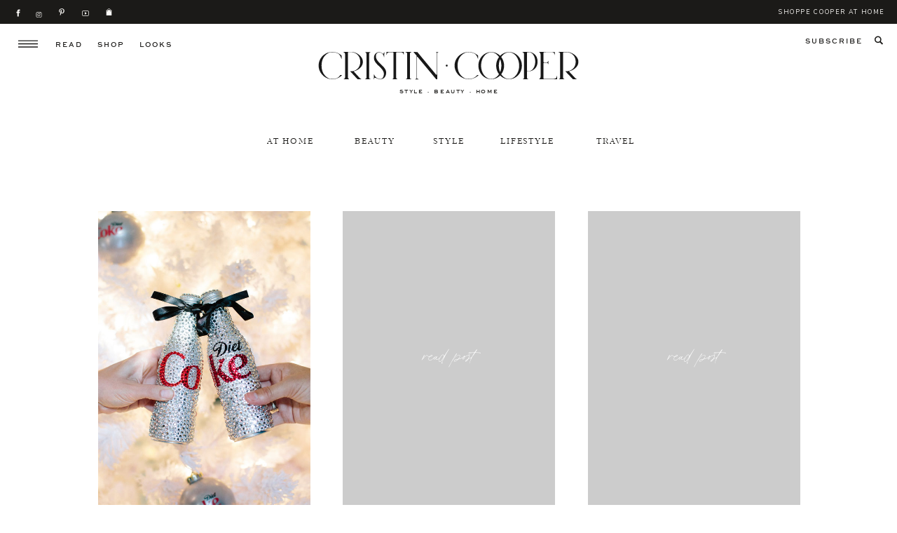

--- FILE ---
content_type: text/html; charset=UTF-8
request_url: https://cristincooper.com/tag/christmas/page/2/
body_size: 29095
content:
<!DOCTYPE html>
<html lang="en-US" class="d">
<head>
<link rel="stylesheet" type="text/css" href="//lib.showit.co/engine/2.6.1/showit.css" />
<meta name='robots' content='index, follow, max-image-preview:large, max-snippet:-1, max-video-preview:-1' />

	<!-- This site is optimized with the Yoast SEO Premium plugin v20.4 (Yoast SEO v26.8) - https://yoast.com/product/yoast-seo-premium-wordpress/ -->
	<title>christmas Archives - Page 2 of 2 - Cristin Cooper</title>
	<link rel="canonical" href="https://cristincooper.com/tag/christmas/page/2/" />
	<link rel="prev" href="https://cristincooper.com/tag/christmas/" />
	<meta property="og:locale" content="en_US" />
	<meta property="og:type" content="article" />
	<meta property="og:title" content="christmas Archives" />
	<meta property="og:url" content="https://cristincooper.com/tag/christmas/" />
	<meta property="og:site_name" content="Cristin Cooper" />
	<meta name="twitter:card" content="summary_large_image" />
	<meta name="twitter:site" content="@cristincooper" />
	<script type="application/ld+json" class="yoast-schema-graph">{"@context":"https://schema.org","@graph":[{"@type":"CollectionPage","@id":"https://cristincooper.com/tag/christmas/","url":"https://cristincooper.com/tag/christmas/page/2/","name":"christmas Archives - Page 2 of 2 - Cristin Cooper","isPartOf":{"@id":"https://cristincooper.com/#website"},"primaryImageOfPage":{"@id":"https://cristincooper.com/tag/christmas/page/2/#primaryimage"},"image":{"@id":"https://cristincooper.com/tag/christmas/page/2/#primaryimage"},"thumbnailUrl":"https://cristincooper.com/wp-content/uploads/2016/11/diet-coke.jpg","breadcrumb":{"@id":"https://cristincooper.com/tag/christmas/page/2/#breadcrumb"},"inLanguage":"en-US"},{"@type":"ImageObject","inLanguage":"en-US","@id":"https://cristincooper.com/tag/christmas/page/2/#primaryimage","url":"https://cristincooper.com/wp-content/uploads/2016/11/diet-coke.jpg","contentUrl":"https://cristincooper.com/wp-content/uploads/2016/11/diet-coke.jpg","width":1200,"height":800,"caption":"diet coke holiday party"},{"@type":"BreadcrumbList","@id":"https://cristincooper.com/tag/christmas/page/2/#breadcrumb","itemListElement":[{"@type":"ListItem","position":1,"name":"Home","item":"https://cristincooper.com/"},{"@type":"ListItem","position":2,"name":"christmas"}]},{"@type":"WebSite","@id":"https://cristincooper.com/#website","url":"https://cristincooper.com/","name":"Cristin Cooper","description":"A lifestyle blog written by Cristin Cooper","potentialAction":[{"@type":"SearchAction","target":{"@type":"EntryPoint","urlTemplate":"https://cristincooper.com/?s={search_term_string}"},"query-input":{"@type":"PropertyValueSpecification","valueRequired":true,"valueName":"search_term_string"}}],"inLanguage":"en-US"}]}</script>
	<!-- / Yoast SEO Premium plugin. -->


<link rel="alternate" type="application/rss+xml" title="Cristin Cooper &raquo; Feed" href="https://cristincooper.com/feed/" />
<link rel="alternate" type="application/rss+xml" title="Cristin Cooper &raquo; Comments Feed" href="https://cristincooper.com/comments/feed/" />
<link rel="alternate" type="application/rss+xml" title="Cristin Cooper &raquo; christmas Tag Feed" href="https://cristincooper.com/tag/christmas/feed/" />
<script>(()=>{"use strict";const e=[400,500,600,700,800,900],t=e=>`wprm-min-${e}`,n=e=>`wprm-max-${e}`,s=new Set,o="ResizeObserver"in window,r=o?new ResizeObserver((e=>{for(const t of e)c(t.target)})):null,i=.5/(window.devicePixelRatio||1);function c(s){const o=s.getBoundingClientRect().width||0;for(let r=0;r<e.length;r++){const c=e[r],a=o<=c+i;o>c+i?s.classList.add(t(c)):s.classList.remove(t(c)),a?s.classList.add(n(c)):s.classList.remove(n(c))}}function a(e){s.has(e)||(s.add(e),r&&r.observe(e),c(e))}!function(e=document){e.querySelectorAll(".wprm-recipe").forEach(a)}();if(new MutationObserver((e=>{for(const t of e)for(const e of t.addedNodes)e instanceof Element&&(e.matches?.(".wprm-recipe")&&a(e),e.querySelectorAll?.(".wprm-recipe").forEach(a))})).observe(document.documentElement,{childList:!0,subtree:!0}),!o){let e=0;addEventListener("resize",(()=>{e&&cancelAnimationFrame(e),e=requestAnimationFrame((()=>s.forEach(c)))}),{passive:!0})}})();</script><script type="text/javascript">
/* <![CDATA[ */
window._wpemojiSettings = {"baseUrl":"https:\/\/s.w.org\/images\/core\/emoji\/16.0.1\/72x72\/","ext":".png","svgUrl":"https:\/\/s.w.org\/images\/core\/emoji\/16.0.1\/svg\/","svgExt":".svg","source":{"concatemoji":"https:\/\/cristincooper.com\/wp-includes\/js\/wp-emoji-release.min.js?ver=6.8.3"}};
/*! This file is auto-generated */
!function(s,n){var o,i,e;function c(e){try{var t={supportTests:e,timestamp:(new Date).valueOf()};sessionStorage.setItem(o,JSON.stringify(t))}catch(e){}}function p(e,t,n){e.clearRect(0,0,e.canvas.width,e.canvas.height),e.fillText(t,0,0);var t=new Uint32Array(e.getImageData(0,0,e.canvas.width,e.canvas.height).data),a=(e.clearRect(0,0,e.canvas.width,e.canvas.height),e.fillText(n,0,0),new Uint32Array(e.getImageData(0,0,e.canvas.width,e.canvas.height).data));return t.every(function(e,t){return e===a[t]})}function u(e,t){e.clearRect(0,0,e.canvas.width,e.canvas.height),e.fillText(t,0,0);for(var n=e.getImageData(16,16,1,1),a=0;a<n.data.length;a++)if(0!==n.data[a])return!1;return!0}function f(e,t,n,a){switch(t){case"flag":return n(e,"\ud83c\udff3\ufe0f\u200d\u26a7\ufe0f","\ud83c\udff3\ufe0f\u200b\u26a7\ufe0f")?!1:!n(e,"\ud83c\udde8\ud83c\uddf6","\ud83c\udde8\u200b\ud83c\uddf6")&&!n(e,"\ud83c\udff4\udb40\udc67\udb40\udc62\udb40\udc65\udb40\udc6e\udb40\udc67\udb40\udc7f","\ud83c\udff4\u200b\udb40\udc67\u200b\udb40\udc62\u200b\udb40\udc65\u200b\udb40\udc6e\u200b\udb40\udc67\u200b\udb40\udc7f");case"emoji":return!a(e,"\ud83e\udedf")}return!1}function g(e,t,n,a){var r="undefined"!=typeof WorkerGlobalScope&&self instanceof WorkerGlobalScope?new OffscreenCanvas(300,150):s.createElement("canvas"),o=r.getContext("2d",{willReadFrequently:!0}),i=(o.textBaseline="top",o.font="600 32px Arial",{});return e.forEach(function(e){i[e]=t(o,e,n,a)}),i}function t(e){var t=s.createElement("script");t.src=e,t.defer=!0,s.head.appendChild(t)}"undefined"!=typeof Promise&&(o="wpEmojiSettingsSupports",i=["flag","emoji"],n.supports={everything:!0,everythingExceptFlag:!0},e=new Promise(function(e){s.addEventListener("DOMContentLoaded",e,{once:!0})}),new Promise(function(t){var n=function(){try{var e=JSON.parse(sessionStorage.getItem(o));if("object"==typeof e&&"number"==typeof e.timestamp&&(new Date).valueOf()<e.timestamp+604800&&"object"==typeof e.supportTests)return e.supportTests}catch(e){}return null}();if(!n){if("undefined"!=typeof Worker&&"undefined"!=typeof OffscreenCanvas&&"undefined"!=typeof URL&&URL.createObjectURL&&"undefined"!=typeof Blob)try{var e="postMessage("+g.toString()+"("+[JSON.stringify(i),f.toString(),p.toString(),u.toString()].join(",")+"));",a=new Blob([e],{type:"text/javascript"}),r=new Worker(URL.createObjectURL(a),{name:"wpTestEmojiSupports"});return void(r.onmessage=function(e){c(n=e.data),r.terminate(),t(n)})}catch(e){}c(n=g(i,f,p,u))}t(n)}).then(function(e){for(var t in e)n.supports[t]=e[t],n.supports.everything=n.supports.everything&&n.supports[t],"flag"!==t&&(n.supports.everythingExceptFlag=n.supports.everythingExceptFlag&&n.supports[t]);n.supports.everythingExceptFlag=n.supports.everythingExceptFlag&&!n.supports.flag,n.DOMReady=!1,n.readyCallback=function(){n.DOMReady=!0}}).then(function(){return e}).then(function(){var e;n.supports.everything||(n.readyCallback(),(e=n.source||{}).concatemoji?t(e.concatemoji):e.wpemoji&&e.twemoji&&(t(e.twemoji),t(e.wpemoji)))}))}((window,document),window._wpemojiSettings);
/* ]]> */
</script>
<link rel='stylesheet' id='pt-cv-public-style-css' href='https://cristincooper.com/wp-content/plugins/content-views-query-and-display-post-page/public/assets/css/cv.css?ver=4.2.1' type='text/css' media='all' />
<link rel='stylesheet' id='pt-cv-public-pro-style-css' href='https://cristincooper.com/wp-content/plugins/pt-content-views-pro/public/assets/css/cvpro.min.css?ver=5.9.3.1' type='text/css' media='all' />
<link rel='stylesheet' id='wprm-public-css' href='https://cristincooper.com/wp-content/plugins/wp-recipe-maker/dist/public-modern.css?ver=10.3.2' type='text/css' media='all' />
<style id='wp-emoji-styles-inline-css' type='text/css'>

	img.wp-smiley, img.emoji {
		display: inline !important;
		border: none !important;
		box-shadow: none !important;
		height: 1em !important;
		width: 1em !important;
		margin: 0 0.07em !important;
		vertical-align: -0.1em !important;
		background: none !important;
		padding: 0 !important;
	}
</style>
<link rel='stylesheet' id='wp-block-library-css' href='https://cristincooper.com/wp-includes/css/dist/block-library/style.min.css?ver=6.8.3' type='text/css' media='all' />
<style id='classic-theme-styles-inline-css' type='text/css'>
/*! This file is auto-generated */
.wp-block-button__link{color:#fff;background-color:#32373c;border-radius:9999px;box-shadow:none;text-decoration:none;padding:calc(.667em + 2px) calc(1.333em + 2px);font-size:1.125em}.wp-block-file__button{background:#32373c;color:#fff;text-decoration:none}
</style>
<style id='global-styles-inline-css' type='text/css'>
:root{--wp--preset--aspect-ratio--square: 1;--wp--preset--aspect-ratio--4-3: 4/3;--wp--preset--aspect-ratio--3-4: 3/4;--wp--preset--aspect-ratio--3-2: 3/2;--wp--preset--aspect-ratio--2-3: 2/3;--wp--preset--aspect-ratio--16-9: 16/9;--wp--preset--aspect-ratio--9-16: 9/16;--wp--preset--color--black: #000000;--wp--preset--color--cyan-bluish-gray: #abb8c3;--wp--preset--color--white: #ffffff;--wp--preset--color--pale-pink: #f78da7;--wp--preset--color--vivid-red: #cf2e2e;--wp--preset--color--luminous-vivid-orange: #ff6900;--wp--preset--color--luminous-vivid-amber: #fcb900;--wp--preset--color--light-green-cyan: #7bdcb5;--wp--preset--color--vivid-green-cyan: #00d084;--wp--preset--color--pale-cyan-blue: #8ed1fc;--wp--preset--color--vivid-cyan-blue: #0693e3;--wp--preset--color--vivid-purple: #9b51e0;--wp--preset--gradient--vivid-cyan-blue-to-vivid-purple: linear-gradient(135deg,rgba(6,147,227,1) 0%,rgb(155,81,224) 100%);--wp--preset--gradient--light-green-cyan-to-vivid-green-cyan: linear-gradient(135deg,rgb(122,220,180) 0%,rgb(0,208,130) 100%);--wp--preset--gradient--luminous-vivid-amber-to-luminous-vivid-orange: linear-gradient(135deg,rgba(252,185,0,1) 0%,rgba(255,105,0,1) 100%);--wp--preset--gradient--luminous-vivid-orange-to-vivid-red: linear-gradient(135deg,rgba(255,105,0,1) 0%,rgb(207,46,46) 100%);--wp--preset--gradient--very-light-gray-to-cyan-bluish-gray: linear-gradient(135deg,rgb(238,238,238) 0%,rgb(169,184,195) 100%);--wp--preset--gradient--cool-to-warm-spectrum: linear-gradient(135deg,rgb(74,234,220) 0%,rgb(151,120,209) 20%,rgb(207,42,186) 40%,rgb(238,44,130) 60%,rgb(251,105,98) 80%,rgb(254,248,76) 100%);--wp--preset--gradient--blush-light-purple: linear-gradient(135deg,rgb(255,206,236) 0%,rgb(152,150,240) 100%);--wp--preset--gradient--blush-bordeaux: linear-gradient(135deg,rgb(254,205,165) 0%,rgb(254,45,45) 50%,rgb(107,0,62) 100%);--wp--preset--gradient--luminous-dusk: linear-gradient(135deg,rgb(255,203,112) 0%,rgb(199,81,192) 50%,rgb(65,88,208) 100%);--wp--preset--gradient--pale-ocean: linear-gradient(135deg,rgb(255,245,203) 0%,rgb(182,227,212) 50%,rgb(51,167,181) 100%);--wp--preset--gradient--electric-grass: linear-gradient(135deg,rgb(202,248,128) 0%,rgb(113,206,126) 100%);--wp--preset--gradient--midnight: linear-gradient(135deg,rgb(2,3,129) 0%,rgb(40,116,252) 100%);--wp--preset--font-size--small: 13px;--wp--preset--font-size--medium: 20px;--wp--preset--font-size--large: 36px;--wp--preset--font-size--x-large: 42px;--wp--preset--spacing--20: 0.44rem;--wp--preset--spacing--30: 0.67rem;--wp--preset--spacing--40: 1rem;--wp--preset--spacing--50: 1.5rem;--wp--preset--spacing--60: 2.25rem;--wp--preset--spacing--70: 3.38rem;--wp--preset--spacing--80: 5.06rem;--wp--preset--shadow--natural: 6px 6px 9px rgba(0, 0, 0, 0.2);--wp--preset--shadow--deep: 12px 12px 50px rgba(0, 0, 0, 0.4);--wp--preset--shadow--sharp: 6px 6px 0px rgba(0, 0, 0, 0.2);--wp--preset--shadow--outlined: 6px 6px 0px -3px rgba(255, 255, 255, 1), 6px 6px rgba(0, 0, 0, 1);--wp--preset--shadow--crisp: 6px 6px 0px rgba(0, 0, 0, 1);}:where(.is-layout-flex){gap: 0.5em;}:where(.is-layout-grid){gap: 0.5em;}body .is-layout-flex{display: flex;}.is-layout-flex{flex-wrap: wrap;align-items: center;}.is-layout-flex > :is(*, div){margin: 0;}body .is-layout-grid{display: grid;}.is-layout-grid > :is(*, div){margin: 0;}:where(.wp-block-columns.is-layout-flex){gap: 2em;}:where(.wp-block-columns.is-layout-grid){gap: 2em;}:where(.wp-block-post-template.is-layout-flex){gap: 1.25em;}:where(.wp-block-post-template.is-layout-grid){gap: 1.25em;}.has-black-color{color: var(--wp--preset--color--black) !important;}.has-cyan-bluish-gray-color{color: var(--wp--preset--color--cyan-bluish-gray) !important;}.has-white-color{color: var(--wp--preset--color--white) !important;}.has-pale-pink-color{color: var(--wp--preset--color--pale-pink) !important;}.has-vivid-red-color{color: var(--wp--preset--color--vivid-red) !important;}.has-luminous-vivid-orange-color{color: var(--wp--preset--color--luminous-vivid-orange) !important;}.has-luminous-vivid-amber-color{color: var(--wp--preset--color--luminous-vivid-amber) !important;}.has-light-green-cyan-color{color: var(--wp--preset--color--light-green-cyan) !important;}.has-vivid-green-cyan-color{color: var(--wp--preset--color--vivid-green-cyan) !important;}.has-pale-cyan-blue-color{color: var(--wp--preset--color--pale-cyan-blue) !important;}.has-vivid-cyan-blue-color{color: var(--wp--preset--color--vivid-cyan-blue) !important;}.has-vivid-purple-color{color: var(--wp--preset--color--vivid-purple) !important;}.has-black-background-color{background-color: var(--wp--preset--color--black) !important;}.has-cyan-bluish-gray-background-color{background-color: var(--wp--preset--color--cyan-bluish-gray) !important;}.has-white-background-color{background-color: var(--wp--preset--color--white) !important;}.has-pale-pink-background-color{background-color: var(--wp--preset--color--pale-pink) !important;}.has-vivid-red-background-color{background-color: var(--wp--preset--color--vivid-red) !important;}.has-luminous-vivid-orange-background-color{background-color: var(--wp--preset--color--luminous-vivid-orange) !important;}.has-luminous-vivid-amber-background-color{background-color: var(--wp--preset--color--luminous-vivid-amber) !important;}.has-light-green-cyan-background-color{background-color: var(--wp--preset--color--light-green-cyan) !important;}.has-vivid-green-cyan-background-color{background-color: var(--wp--preset--color--vivid-green-cyan) !important;}.has-pale-cyan-blue-background-color{background-color: var(--wp--preset--color--pale-cyan-blue) !important;}.has-vivid-cyan-blue-background-color{background-color: var(--wp--preset--color--vivid-cyan-blue) !important;}.has-vivid-purple-background-color{background-color: var(--wp--preset--color--vivid-purple) !important;}.has-black-border-color{border-color: var(--wp--preset--color--black) !important;}.has-cyan-bluish-gray-border-color{border-color: var(--wp--preset--color--cyan-bluish-gray) !important;}.has-white-border-color{border-color: var(--wp--preset--color--white) !important;}.has-pale-pink-border-color{border-color: var(--wp--preset--color--pale-pink) !important;}.has-vivid-red-border-color{border-color: var(--wp--preset--color--vivid-red) !important;}.has-luminous-vivid-orange-border-color{border-color: var(--wp--preset--color--luminous-vivid-orange) !important;}.has-luminous-vivid-amber-border-color{border-color: var(--wp--preset--color--luminous-vivid-amber) !important;}.has-light-green-cyan-border-color{border-color: var(--wp--preset--color--light-green-cyan) !important;}.has-vivid-green-cyan-border-color{border-color: var(--wp--preset--color--vivid-green-cyan) !important;}.has-pale-cyan-blue-border-color{border-color: var(--wp--preset--color--pale-cyan-blue) !important;}.has-vivid-cyan-blue-border-color{border-color: var(--wp--preset--color--vivid-cyan-blue) !important;}.has-vivid-purple-border-color{border-color: var(--wp--preset--color--vivid-purple) !important;}.has-vivid-cyan-blue-to-vivid-purple-gradient-background{background: var(--wp--preset--gradient--vivid-cyan-blue-to-vivid-purple) !important;}.has-light-green-cyan-to-vivid-green-cyan-gradient-background{background: var(--wp--preset--gradient--light-green-cyan-to-vivid-green-cyan) !important;}.has-luminous-vivid-amber-to-luminous-vivid-orange-gradient-background{background: var(--wp--preset--gradient--luminous-vivid-amber-to-luminous-vivid-orange) !important;}.has-luminous-vivid-orange-to-vivid-red-gradient-background{background: var(--wp--preset--gradient--luminous-vivid-orange-to-vivid-red) !important;}.has-very-light-gray-to-cyan-bluish-gray-gradient-background{background: var(--wp--preset--gradient--very-light-gray-to-cyan-bluish-gray) !important;}.has-cool-to-warm-spectrum-gradient-background{background: var(--wp--preset--gradient--cool-to-warm-spectrum) !important;}.has-blush-light-purple-gradient-background{background: var(--wp--preset--gradient--blush-light-purple) !important;}.has-blush-bordeaux-gradient-background{background: var(--wp--preset--gradient--blush-bordeaux) !important;}.has-luminous-dusk-gradient-background{background: var(--wp--preset--gradient--luminous-dusk) !important;}.has-pale-ocean-gradient-background{background: var(--wp--preset--gradient--pale-ocean) !important;}.has-electric-grass-gradient-background{background: var(--wp--preset--gradient--electric-grass) !important;}.has-midnight-gradient-background{background: var(--wp--preset--gradient--midnight) !important;}.has-small-font-size{font-size: var(--wp--preset--font-size--small) !important;}.has-medium-font-size{font-size: var(--wp--preset--font-size--medium) !important;}.has-large-font-size{font-size: var(--wp--preset--font-size--large) !important;}.has-x-large-font-size{font-size: var(--wp--preset--font-size--x-large) !important;}
:where(.wp-block-post-template.is-layout-flex){gap: 1.25em;}:where(.wp-block-post-template.is-layout-grid){gap: 1.25em;}
:where(.wp-block-columns.is-layout-flex){gap: 2em;}:where(.wp-block-columns.is-layout-grid){gap: 2em;}
:root :where(.wp-block-pullquote){font-size: 1.5em;line-height: 1.6;}
</style>
<link rel='stylesheet' id='wprmp-public-css' href='https://cristincooper.com/wp-content/plugins/wp-recipe-maker-premium/dist/public-premium.css?ver=9.6.1' type='text/css' media='all' />
<link rel='stylesheet' id='pub-style-css' href='https://cristincooper.com/wp-content/themes/showit/pubs/ivmf8vxetymvcgjpgnvwrg/20251104170052Sw42dqx/assets/pub.css?ver=1762275671' type='text/css' media='all' />
<style id='tasty-recipes-before-inline-css' type='text/css'>
body{--tr-star-color:#F2B955}
</style>
<link rel='stylesheet' id='tasty-recipes-main-css' href='https://cristincooper.com/wp-content/plugins/tasty-recipes/inc/libs/tasty-recipes-lite/assets/dist/recipe.css?ver=1.2' type='text/css' media='all' />
<script type="text/javascript" src="https://cristincooper.com/wp-includes/js/jquery/jquery.min.js?ver=3.7.1" id="jquery-core-js"></script>
<script type="text/javascript" id="jquery-core-js-after">
/* <![CDATA[ */
$ = jQuery;
/* ]]> */
</script>
<script type="text/javascript" src="https://cristincooper.com/wp-includes/js/jquery/jquery-migrate.min.js?ver=3.4.1" id="jquery-migrate-js"></script>
<script type="text/javascript" src="https://cristincooper.com/wp-content/themes/showit/pubs/ivmf8vxetymvcgjpgnvwrg/20251104170052Sw42dqx/assets/pub.js?ver=1762275671" id="pub-script-js"></script>
<link rel="https://api.w.org/" href="https://cristincooper.com/wp-json/" /><link rel="alternate" title="JSON" type="application/json" href="https://cristincooper.com/wp-json/wp/v2/tags/838" /><link rel="EditURI" type="application/rsd+xml" title="RSD" href="https://cristincooper.com/xmlrpc.php?rsd" />
<style type="text/css"> .tippy-box[data-theme~="wprm"] { background-color: #333333; color: #FFFFFF; } .tippy-box[data-theme~="wprm"][data-placement^="top"] > .tippy-arrow::before { border-top-color: #333333; } .tippy-box[data-theme~="wprm"][data-placement^="bottom"] > .tippy-arrow::before { border-bottom-color: #333333; } .tippy-box[data-theme~="wprm"][data-placement^="left"] > .tippy-arrow::before { border-left-color: #333333; } .tippy-box[data-theme~="wprm"][data-placement^="right"] > .tippy-arrow::before { border-right-color: #333333; } .tippy-box[data-theme~="wprm"] a { color: #FFFFFF; } .wprm-comment-rating svg { width: 18px !important; height: 18px !important; } img.wprm-comment-rating { width: 90px !important; height: 18px !important; } body { --comment-rating-star-color: #343434; } body { --wprm-popup-font-size: 16px; } body { --wprm-popup-background: #ffffff; } body { --wprm-popup-title: #000000; } body { --wprm-popup-content: #444444; } body { --wprm-popup-button-background: #444444; } body { --wprm-popup-button-text: #ffffff; } body { --wprm-popup-accent: #747B2D; }</style><style type="text/css">.wprm-glossary-term {color: #5A822B;text-decoration: underline;cursor: help;}</style><style type="text/css">.wprm-recipe-template-snippet-basic-buttons {
    font-family: inherit; /* wprm_font_family type=font */
    font-size: 0.9em; /* wprm_font_size type=font_size */
    text-align: center; /* wprm_text_align type=align */
    margin-top: 0px; /* wprm_margin_top type=size */
    margin-bottom: 10px; /* wprm_margin_bottom type=size */
}
.wprm-recipe-template-snippet-basic-buttons a  {
    margin: 5px; /* wprm_margin_button type=size */
    margin: 5px; /* wprm_margin_button type=size */
}

.wprm-recipe-template-snippet-basic-buttons a:first-child {
    margin-left: 0;
}
.wprm-recipe-template-snippet-basic-buttons a:last-child {
    margin-right: 0;
}.wprm-recipe-template-cristin-cooper---branded-recipe {
    margin: 20px auto;
    background-color: #fcfaf7; /*wprm_background type=color*/
    font-family: ; /*wprm_main_font_family type=font*/
    font-size: 15px; /*wprm_main_font_size type=font_size*/
    line-height: 1.7em; /*wprm_main_line_height type=font_size*/
    color: #1b1a18; /*wprm_main_text type=color*/
    max-width: 650px; /*wprm_max_width type=size*/
}
.wprm-recipe-template-cristin-cooper---branded-recipe a {
    color: #1b1a18; /*wprm_link type=color*/
}
.wprm-recipe-template-cristin-cooper---branded-recipe p, .wprm-recipe-template-cristin-cooper---branded-recipe li {
    font-family: 'Kudryashev Headline' !important;
    font-size: 1em !important;
    line-height: 1.7em; /*wprm_main_line_height type=font_size*/
}
.wprm-recipe-template-cristin-cooper---branded-recipe li {
    margin: 0 0 0 32px !important;
    padding: 0 !important;
}
.rtl .wprm-recipe-template-cristin-cooper---branded-recipe li {
    font-family: 'Kudryashev Headline' !important;
    margin: 0 32px 0 0 !important;
}
.wprm-recipe-template-cristin-cooper---branded-recipe ol, .wprm-recipe-template-cristin-cooper---branded-recipe ul {
    font-family: 'Kudryashev Headline' !important;
    margin: 0 !important;
    padding: 0 !important;
}
.wprm-recipe-template-cristin-cooper---branded-recipe br {
    display: none;
}
.wprm-recipe-template-cristin-cooper---branded-recipe .wprm-recipe-name,
.wprm-recipe-template-cristin-cooper---branded-recipe .wprm-recipe-header {
    font-family: 'The Seasons Light' !important;
    color: #1b1a18; /*wprm_header_text type=color*/
    line-height: 1.4em; /*wprm_header_line_height type=font_size*/
}
.wprm-recipe-template-cristin-cooper---branded-recipe h1,
.wprm-recipe-template-cristin-cooper---branded-recipe h2,
.wprm-recipe-template-cristin-cooper---branded-recipe h3,
.wprm-recipe-template-cristin-cooper---branded-recipe h4,
.wprm-recipe-template-cristin-cooper---branded-recipe h5,
.wprm-recipe-template-cristin-cooper---branded-recipe h6 {
    font-family: -apple-system, BlinkMacSystemFont, "Segoe UI", Roboto, Oxygen-Sans, Ubuntu, Cantarell, "Helvetica Neue", sans-serif; /*wprm_header_font_family type=font*/
    color: #1b1a18; /*wprm_header_text type=color*/
    line-height: 1.4em; /*wprm_header_line_height type=font_size*/
    margin: 0 !important;
    padding: 0 !important;
}
.wprm-recipe-template-cristin-cooper---branded-recipe .wprm-recipe-header {
    margin-top: 1.2em !important;
}
.wprm-recipe-template-cristin-cooper---branded-recipe h1 {
    font-family: 'The Seasons Light' !important;
    font-size: 40px; /*wprm_h1_size type=font_size*/
}
.wprm-recipe-template-cristin-cooper---branded-recipe h2 {
    font-family: 'The Seasons Light' !important;
    font-size: 50px; /*wprm_h2_size type=font_size*/
}
.wprm-recipe-template-cristin-cooper---branded-recipe h3 {
    font-family: 'Kudryashev Headline' !important;
    font-size: %wprm_h3_size%;
}
.wprm-recipe-template-cristin-cooper---branded-recipe h4 {
    font-family: 'Kudryashev Headline' !important;
    font-size: 16px; /*wprm_h4_size type=font_size*/
}
.wprm-recipe-template-cristin-cooper---branded-recipe h5 {
    font-family: 'Kudryashev Headline' !important;
    font-size: 17px; /*wprm_h5_size type=font_size*/
}
.wprm-recipe-template-cristin-cooper---branded-recipe h6 {
    font-family: 'Kudryashev Headline' !important;
    font-size: 12px; /*wprm_h6_size type=font_size*/
}
.wprm-recipe-template-cristin-cooper---branded-recipe {
    border-style: solid; /*wprm_border_style type=border*/
    border-width: 1px; /*wprm_border_width type=size*/
    border-color: #f0e4dc; /*wprm_border type=color*/
    border-radius: 0px; /*wprm_border_radius type=size*/
    padding: 10px;
}
.wprm-recipe-summary.wprm-block-text-normal, .wprm-recipe-notes {  
    font-family: 'Kudryashev Headline' !important; 
}
.wprm-recipe-details-label, .wprm-recipe a.wprm-recipe-link {     
    font-family: 'Sweetsans' !important; 
    font-size: 0.6em !important; 
    text-transform: uppercase !important;
    font-style: normal !important; /* Ensures no italics */
}.wprm-recipe-template-compact-howto {
    margin: 20px auto;
    background-color: #fafafa; /* wprm_background type=color */
    font-family: -apple-system, BlinkMacSystemFont, "Segoe UI", Roboto, Oxygen-Sans, Ubuntu, Cantarell, "Helvetica Neue", sans-serif; /* wprm_main_font_family type=font */
    font-size: 0.9em; /* wprm_main_font_size type=font_size */
    line-height: 1.5em; /* wprm_main_line_height type=font_size */
    color: #333333; /* wprm_main_text type=color */
    max-width: 650px; /* wprm_max_width type=size */
}
.wprm-recipe-template-compact-howto a {
    color: #3498db; /* wprm_link type=color */
}
.wprm-recipe-template-compact-howto p, .wprm-recipe-template-compact-howto li {
    font-family: -apple-system, BlinkMacSystemFont, "Segoe UI", Roboto, Oxygen-Sans, Ubuntu, Cantarell, "Helvetica Neue", sans-serif; /* wprm_main_font_family type=font */
    font-size: 1em !important;
    line-height: 1.5em !important; /* wprm_main_line_height type=font_size */
}
.wprm-recipe-template-compact-howto li {
    margin: 0 0 0 32px !important;
    padding: 0 !important;
}
.rtl .wprm-recipe-template-compact-howto li {
    margin: 0 32px 0 0 !important;
}
.wprm-recipe-template-compact-howto ol, .wprm-recipe-template-compact-howto ul {
    margin: 0 !important;
    padding: 0 !important;
}
.wprm-recipe-template-compact-howto br {
    display: none;
}
.wprm-recipe-template-compact-howto .wprm-recipe-name,
.wprm-recipe-template-compact-howto .wprm-recipe-header {
    font-family: -apple-system, BlinkMacSystemFont, "Segoe UI", Roboto, Oxygen-Sans, Ubuntu, Cantarell, "Helvetica Neue", sans-serif; /* wprm_header_font_family type=font */
    color: #000000; /* wprm_header_text type=color */
    line-height: 1.3em; /* wprm_header_line_height type=font_size */
}
.wprm-recipe-template-compact-howto .wprm-recipe-header * {
    font-family: -apple-system, BlinkMacSystemFont, "Segoe UI", Roboto, Oxygen-Sans, Ubuntu, Cantarell, "Helvetica Neue", sans-serif; /* wprm_main_font_family type=font */
}
.wprm-recipe-template-compact-howto h1,
.wprm-recipe-template-compact-howto h2,
.wprm-recipe-template-compact-howto h3,
.wprm-recipe-template-compact-howto h4,
.wprm-recipe-template-compact-howto h5,
.wprm-recipe-template-compact-howto h6 {
    font-family: -apple-system, BlinkMacSystemFont, "Segoe UI", Roboto, Oxygen-Sans, Ubuntu, Cantarell, "Helvetica Neue", sans-serif; /* wprm_header_font_family type=font */
    color: #212121; /* wprm_header_text type=color */
    line-height: 1.3em; /* wprm_header_line_height type=font_size */
    margin: 0 !important;
    padding: 0 !important;
}
.wprm-recipe-template-compact-howto .wprm-recipe-header {
    margin-top: 1.2em !important;
}
.wprm-recipe-template-compact-howto h1 {
    font-size: 2em; /* wprm_h1_size type=font_size */
}
.wprm-recipe-template-compact-howto h2 {
    font-size: 1.8em; /* wprm_h2_size type=font_size */
}
.wprm-recipe-template-compact-howto h3 {
    font-size: 1.2em; /* wprm_h3_size type=font_size */
}
.wprm-recipe-template-compact-howto h4 {
    font-size: 1em; /* wprm_h4_size type=font_size */
}
.wprm-recipe-template-compact-howto h5 {
    font-size: 1em; /* wprm_h5_size type=font_size */
}
.wprm-recipe-template-compact-howto h6 {
    font-size: 1em; /* wprm_h6_size type=font_size */
}.wprm-recipe-template-compact-howto {
	border-style: solid; /* wprm_border_style type=border */
	border-width: 1px; /* wprm_border_width type=size */
	border-color: #777777; /* wprm_border type=color */
	border-radius: 0px; /* wprm_border_radius type=size */
	padding: 10px;
}.wprm-recipe-template-chic {
    margin: 20px auto;
    background-color: #fafafa; /* wprm_background type=color */
    font-family: -apple-system, BlinkMacSystemFont, "Segoe UI", Roboto, Oxygen-Sans, Ubuntu, Cantarell, "Helvetica Neue", sans-serif; /* wprm_main_font_family type=font */
    font-size: 0.9em; /* wprm_main_font_size type=font_size */
    line-height: 1.5em; /* wprm_main_line_height type=font_size */
    color: #333333; /* wprm_main_text type=color */
    max-width: 650px; /* wprm_max_width type=size */
}
.wprm-recipe-template-chic a {
    color: #3498db; /* wprm_link type=color */
}
.wprm-recipe-template-chic p, .wprm-recipe-template-chic li {
    font-family: -apple-system, BlinkMacSystemFont, "Segoe UI", Roboto, Oxygen-Sans, Ubuntu, Cantarell, "Helvetica Neue", sans-serif; /* wprm_main_font_family type=font */
    font-size: 1em !important;
    line-height: 1.5em !important; /* wprm_main_line_height type=font_size */
}
.wprm-recipe-template-chic li {
    margin: 0 0 0 32px !important;
    padding: 0 !important;
}
.rtl .wprm-recipe-template-chic li {
    margin: 0 32px 0 0 !important;
}
.wprm-recipe-template-chic ol, .wprm-recipe-template-chic ul {
    margin: 0 !important;
    padding: 0 !important;
}
.wprm-recipe-template-chic br {
    display: none;
}
.wprm-recipe-template-chic .wprm-recipe-name,
.wprm-recipe-template-chic .wprm-recipe-header {
    font-family: -apple-system, BlinkMacSystemFont, "Segoe UI", Roboto, Oxygen-Sans, Ubuntu, Cantarell, "Helvetica Neue", sans-serif; /* wprm_header_font_family type=font */
    color: #000000; /* wprm_header_text type=color */
    line-height: 1.3em; /* wprm_header_line_height type=font_size */
}
.wprm-recipe-template-chic .wprm-recipe-header * {
    font-family: -apple-system, BlinkMacSystemFont, "Segoe UI", Roboto, Oxygen-Sans, Ubuntu, Cantarell, "Helvetica Neue", sans-serif; /* wprm_main_font_family type=font */
}
.wprm-recipe-template-chic h1,
.wprm-recipe-template-chic h2,
.wprm-recipe-template-chic h3,
.wprm-recipe-template-chic h4,
.wprm-recipe-template-chic h5,
.wprm-recipe-template-chic h6 {
    font-family: -apple-system, BlinkMacSystemFont, "Segoe UI", Roboto, Oxygen-Sans, Ubuntu, Cantarell, "Helvetica Neue", sans-serif; /* wprm_header_font_family type=font */
    color: #212121; /* wprm_header_text type=color */
    line-height: 1.3em; /* wprm_header_line_height type=font_size */
    margin: 0 !important;
    padding: 0 !important;
}
.wprm-recipe-template-chic .wprm-recipe-header {
    margin-top: 1.2em !important;
}
.wprm-recipe-template-chic h1 {
    font-size: 2em; /* wprm_h1_size type=font_size */
}
.wprm-recipe-template-chic h2 {
    font-size: 1.8em; /* wprm_h2_size type=font_size */
}
.wprm-recipe-template-chic h3 {
    font-size: 1.2em; /* wprm_h3_size type=font_size */
}
.wprm-recipe-template-chic h4 {
    font-size: 1em; /* wprm_h4_size type=font_size */
}
.wprm-recipe-template-chic h5 {
    font-size: 1em; /* wprm_h5_size type=font_size */
}
.wprm-recipe-template-chic h6 {
    font-size: 1em; /* wprm_h6_size type=font_size */
}.wprm-recipe-template-chic {
    font-size: 1em; /* wprm_main_font_size type=font_size */
	border-style: solid; /* wprm_border_style type=border */
	border-width: 1px; /* wprm_border_width type=size */
	border-color: #E0E0E0; /* wprm_border type=color */
    padding: 10px;
    background-color: #ffffff; /* wprm_background type=color */
    max-width: 950px; /* wprm_max_width type=size */
}
.wprm-recipe-template-chic a {
    color: #5A822B; /* wprm_link type=color */
}
.wprm-recipe-template-chic .wprm-recipe-name {
    line-height: 1.3em;
    font-weight: bold;
}
.wprm-recipe-template-chic .wprm-template-chic-buttons {
	clear: both;
    font-size: 0.9em;
    text-align: center;
}
.wprm-recipe-template-chic .wprm-template-chic-buttons .wprm-recipe-icon {
    margin-right: 5px;
}
.wprm-recipe-template-chic .wprm-recipe-header {
	margin-bottom: 0.5em !important;
}
.wprm-recipe-template-chic .wprm-nutrition-label-container {
	font-size: 0.9em;
}
.wprm-recipe-template-chic .wprm-call-to-action {
	border-radius: 3px;
}</style>
<style>
	.page-id-42741 .cvp-live-filter.cvp-button .cvp-label { display:none !important; }
</style>
<link rel="icon" href="https://cristincooper.com/wp-content/uploads/2023/05/cropped-icon-2-32x32.png" sizes="32x32" />
<link rel="icon" href="https://cristincooper.com/wp-content/uploads/2023/05/cropped-icon-2-192x192.png" sizes="192x192" />
<link rel="apple-touch-icon" href="https://cristincooper.com/wp-content/uploads/2023/05/cropped-icon-2-180x180.png" />
<meta name="msapplication-TileImage" content="https://cristincooper.com/wp-content/uploads/2023/05/cropped-icon-2-270x270.png" />
			<style type="text/css" id="pt-cv-custom-style-901f77fist">.cvp-live-filter.cvp-button input[type=radio]:checked~div {
    background: #ffffff;
    color: #bc9d8f;
    border-bottom: 2px solid #bc9d8fd4;
}</style>
					<style type="text/css" id="wp-custom-css">
			.breadcrumb.pt-cv-filter-bar>li {
    display: inline-block;
    margin-bottom: 5px !important;

}

#pt-cv-filter-bar-fad7cd3txf-daily-look-category {
    margin-bottom: 20px !important;
}

.wp-block-image {
	padding: 0px 0px 20px 0px;
}
.wprm-recipe.wprm-recipe-snippet.wprm-recipe-template-snippet-basic-buttons { display:none;  }

.wprm-recipe-name.wprm-block-text-bold { font-size:32px !important; }
.wprm-align-left { text-align:left !important; font-size:20px !important; }

.se-wpt-pc a.wprm-recipe-link-button:link, .se-wpt-pc a.wprm-recipe-link-button:visited { font-family: 'Kudryashev Headline' !important; font-size:12px !important; font-weight:200 !important; font-style:normal !Important; text-transform:uppercase !important; }

.wprm-layout-column-container { max-width: 75%;
    margin: 13px auto; }		</style>
		
<meta charset="UTF-8" />
<meta name="viewport" content="width=device-width, initial-scale=1" />
<link rel="icon" type="image/png" href="//static.showit.co/200/pJWSFEidSVygGDVugz2eCQ/183694/untitled_design_1.png" />
<link rel="preconnect" href="https://static.showit.co" />

<link rel="preconnect" href="https://fonts.googleapis.com">
<link rel="preconnect" href="https://fonts.gstatic.com" crossorigin>
<link href="https://fonts.googleapis.com/css?family=Nunito+Sans:regular|Montserrat:600" rel="stylesheet" type="text/css"/>
<style>
@font-face{font-family:Kudryashev Headline;src:url('//static.showit.co/file/4vXw84EwSdKqHA7rtfQknw/shared/kudryashevheadline.woff');}
@font-face{font-family:Sweetsans;src:url('//static.showit.co/file/vuw2G8FuT6OVrbSqBZ_PJA/183694/sweet_-_sweetsans-medium-webfont.woff');}
@font-face{font-family:printed moments;src:url('//static.showit.co/file/HvWoKddpSkWxq1WhQ1-wJw/183694/printedmoments.woff');}
@font-face{font-family:The Seasons Light;src:url('//static.showit.co/file/DDBBU37WTkKP2IPJ3Dt8Hg/183694/theseasons-lt-webfont.woff');}
</style>
<script id="init_data" type="application/json">
{"mobile":{"w":320,"bgMediaType":"none","bgFillType":"color","bgColor":"colors-7"},"desktop":{"w":1200,"bgColor":"colors-7","bgMediaType":"none","bgFillType":"color"},"sid":"ivmf8vxetymvcgjpgnvwrg","break":768,"assetURL":"//static.showit.co","contactFormId":"183694/317123","cfAction":"aHR0cHM6Ly9jbGllbnRzZXJ2aWNlLnNob3dpdC5jby9jb250YWN0Zm9ybQ==","sgAction":"aHR0cHM6Ly9jbGllbnRzZXJ2aWNlLnNob3dpdC5jby9zb2NpYWxncmlk","blockData":[{"slug":"icons-message","visible":"d","states":[],"d":{"h":34,"w":1200,"bgFillType":"color","bgColor":"colors-0","bgMediaType":"none"},"m":{"h":36,"w":320,"bgFillType":"color","bgColor":"colors-0","bgMediaType":"none"}},{"slug":"scrolling-nav","visible":"a","states":[{"d":{"bgFillType":"color","bgColor":"#000000:0","bgMediaType":"none"},"m":{"bgFillType":"color","bgColor":"#000000:0","bgMediaType":"none"},"slug":"view-1"},{"d":{"bgFillType":"color","bgColor":"#000000:0","bgMediaType":"none"},"m":{"bgFillType":"color","bgColor":"#000000:0","bgMediaType":"none"},"slug":"view-2"}],"d":{"h":1,"w":1200,"locking":{"side":"st"},"trIn":{"type":"slide","direction":"Left"},"bgFillType":"color","bgColor":"#000000:0","bgMediaType":"none","tr":{"in":{"cl":"slideInLeft","d":"0.5","dl":"0"}}},"m":{"h":1,"w":320,"locking":{"side":"st"},"bgFillType":"color","bgColor":"#000000:0","bgMediaType":"none"},"stateTrans":[{},{}]},{"slug":"logo-content-background","visible":"a","states":[],"d":{"h":138,"w":1200,"bgFillType":"color","bgColor":"colors-7","bgMediaType":"none"},"m":{"h":76,"w":320,"bgFillType":"color","bgColor":"colors-7","bgMediaType":"none"}},{"slug":"categories","visible":"a","states":[],"d":{"h":59,"w":1200,"bgFillType":"color","bgColor":"#000000:0","bgMediaType":"none"},"m":{"h":61,"w":320,"bgFillType":"color","bgColor":"#000000:0","bgMediaType":"none"}},{"slug":"post-3-across","visible":"a","states":[{"d":{"bgFillType":"color","bgColor":"#000000:0","bgMediaType":"none"},"m":{"bgFillType":"color","bgColor":"#000000:0","bgMediaType":"none"},"slug":"post-1"},{"d":{"bgFillType":"color","bgColor":"#000000:0","bgMediaType":"none"},"m":{"bgFillType":"color","bgColor":"#000000:0","bgMediaType":"none"},"slug":"post-2"},{"d":{"bgFillType":"color","bgColor":"#000000:0","bgMediaType":"none"},"m":{"bgFillType":"color","bgColor":"#000000:0","bgMediaType":"none"},"slug":"post-3"}],"d":{"h":673,"w":1200,"nature":"dH","bgFillType":"color","bgColor":"colors-7","bgMediaType":"none"},"m":{"h":1246,"w":320,"bgFillType":"color","bgColor":"colors-7","bgMediaType":"none"},"stateTrans":[{},{},{}]},{"slug":"buffer-1","visible":"a","states":[],"d":{"h":51,"w":1200,"bgFillType":"color","bgColor":"colors-7","bgMediaType":"none"},"m":{"h":20,"w":320,"bgFillType":"color","bgColor":"colors-7","bgMediaType":"none"}},{"slug":"new-canvas","visible":"a","states":[],"d":{"h":99,"w":1200,"bgFillType":"color","bgColor":"colors-7","bgMediaType":"none"},"m":{"h":92,"w":320,"bgFillType":"color","bgColor":"colors-7","bgMediaType":"none"}},{"slug":"currently-loving-1","visible":"a","states":[],"d":{"h":405,"w":1200,"bgFillType":"color","bgColor":"#000000:0","bgMediaType":"none"},"m":{"h":474,"w":320,"bgFillType":"color","bgColor":"#000000:0","bgMediaType":"none"}},{"slug":"footer","visible":"a","states":[],"d":{"h":552,"w":1200,"bgFillType":"color","bgColor":"colors-1","bgMediaType":"none"},"m":{"h":599,"w":320,"bgFillType":"color","bgColor":"colors-1","bgMediaType":"none"}},{"slug":"navigation-open","visible":"a","states":[{"d":{"bgFillType":"color","bgColor":"#000000:0","bgMediaType":"none"},"m":{"bgFillType":"color","bgColor":"#000000:0","bgMediaType":"none"},"slug":"view-1"},{"d":{"bgFillType":"color","bgColor":"#000000:0","bgMediaType":"none"},"m":{"bgFillType":"color","bgColor":"#000000:0","bgMediaType":"none"},"slug":"view-2"}],"d":{"h":381,"w":1200,"locking":{"side":"t","offset":0},"trIn":{"type":"slide","duration":1,"direction":"Down"},"trOut":{"type":"slide","duration":1,"direction":"Up"},"bgFillType":"color","bgColor":"colors-3","bgMediaType":"none","tr":{"in":{"cl":"slideInDown","d":1,"dl":"0"},"out":{"cl":"slideOutUp","d":1,"dl":"0"}}},"m":{"h":629,"w":320,"locking":{"side":"t"},"nature":"wH","bgFillType":"color","bgColor":"#edebe2","bgMediaType":"none"},"stateTrans":[{},{}]}],"elementData":[{"type":"text","visible":"d","id":"icons-message_0","blockId":"icons-message","m":{"x":168,"y":15,"w":108,"h":21,"a":0,"lockV":"b"},"d":{"x":925,"y":10,"w":258,"h":19,"a":0,"lockH":"r","lockV":"t"}},{"type":"icon","visible":"a","id":"icons-message_1","blockId":"icons-message","m":{"x":112,"y":11,"w":12,"h":13,"a":0},"d":{"x":149,"y":10,"w":13,"h":12,"a":0,"lockH":"l"}},{"type":"icon","visible":"a","id":"icons-message_2","blockId":"icons-message","m":{"x":85,"y":11,"w":16,"h":13,"a":0},"d":{"x":114,"y":11,"w":16,"h":10,"a":0,"lockH":"l"}},{"type":"icon","visible":"a","id":"icons-message_3","blockId":"icons-message","m":{"x":63,"y":12,"w":11,"h":11,"a":0},"d":{"x":81,"y":10,"w":14,"h":12,"a":0,"lockH":"l"}},{"type":"icon","visible":"a","id":"icons-message_4","blockId":"icons-message","m":{"x":40,"y":13,"w":10,"h":10,"a":0},"d":{"x":50,"y":12,"w":11,"h":8,"a":0,"lockH":"l"}},{"type":"icon","visible":"a","id":"icons-message_5","blockId":"icons-message","m":{"x":18,"y":12,"w":11,"h":11,"a":0},"d":{"x":21,"y":11,"w":10,"h":11,"a":0,"lockH":"l"}},{"type":"text","visible":"d","id":"scrolling-nav_view-1_0","blockId":"scrolling-nav","m":{"x":115,"y":31,"w":90,"h":15,"a":0},"d":{"x":1042,"y":16,"w":109,"h":15,"a":0,"lockH":"r"}},{"type":"icon","visible":"a","id":"scrolling-nav_view-1_1","blockId":"scrolling-nav","m":{"x":11,"y":11,"w":13,"h":13,"a":0},"d":{"x":1165,"y":16,"w":18,"h":15,"a":0,"lockH":"r"},"pc":[{"type":"show","block":"scrolling-nav"}]},{"type":"text","visible":"d","id":"scrolling-nav_view-1_2","blockId":"scrolling-nav","m":{"x":115,"y":31,"w":90,"h":15,"a":0},"d":{"x":127,"y":21,"w":62,"h":15,"a":0,"lockH":"l"}},{"type":"simple","visible":"a","id":"scrolling-nav_view-2_0","blockId":"scrolling-nav","m":{"x":-5,"y":0,"w":273,"h":36,"a":0},"d":{"x":910,"y":0,"w":290,"h":42,"a":0,"lockH":"r"}},{"type":"text","visible":"a","id":"scrolling-nav_view-2_1","blockId":"scrolling-nav","m":{"x":34,"y":13,"w":192,"h":15,"a":0},"d":{"x":931,"y":13,"w":232,"h":15,"a":0,"lockH":"r"}},{"type":"icon","visible":"a","id":"scrolling-nav_view-2_2","blockId":"scrolling-nav","m":{"x":9,"y":11,"w":13,"h":13,"a":0},"d":{"x":1166,"y":13,"w":18,"h":15,"a":0,"lockH":"r"}},{"type":"text","visible":"d","id":"scrolling-nav_1","blockId":"scrolling-nav","m":{"x":115,"y":31,"w":90,"h":15,"a":0},"d":{"x":64,"y":21,"w":69,"h":15,"a":0,"lockH":"l"}},{"type":"icon","visible":"a","id":"scrolling-nav_2","blockId":"scrolling-nav","m":{"x":279,"y":2,"w":35,"h":34,"a":0},"d":{"x":19,"y":8,"w":42,"h":41,"a":0,"lockH":"l"},"pc":[{"type":"show","block":"navigation-open"}]},{"type":"text","visible":"d","id":"scrolling-nav_3","blockId":"scrolling-nav","m":{"x":115,"y":31,"w":90,"h":15,"a":0},"d":{"x":191,"y":21,"w":62,"h":15,"a":0,"lockH":"l"}},{"type":"svg","visible":"a","id":"logo-content-background_0","blockId":"logo-content-background","m":{"x":65,"y":17,"w":191,"h":29,"a":0},"d":{"x":403,"y":30,"w":394,"h":56,"a":0},"c":{"key":"BwxntARMTwqEaDvJWULrMg/183694/cristincooper_primary-black.svg","aspect_ratio":7.5}},{"type":"text","visible":"a","id":"logo-content-background_1","blockId":"logo-content-background","m":{"x":-6,"y":48,"w":333,"h":15,"a":0},"d":{"x":471,"y":89,"w":259,"h":15,"a":0}},{"type":"text","visible":"a","id":"categories_0","blockId":"categories","m":{"x":168,"y":32,"w":69,"h":27,"a":0},"d":{"x":795,"y":19,"w":87,"h":19,"a":0}},{"type":"text","visible":"a","id":"categories_1","blockId":"categories","m":{"x":30,"y":7,"w":98,"h":27,"a":0},"d":{"x":665,"y":19,"w":95,"h":19,"a":0}},{"type":"text","visible":"a","id":"categories_2","blockId":"categories","m":{"x":128,"y":7,"w":76,"h":27,"a":0},"d":{"x":536,"y":19,"w":129,"h":19,"a":0}},{"type":"text","visible":"a","id":"categories_3","blockId":"categories","m":{"x":79,"y":32,"w":89,"h":27,"a":0},"d":{"x":415,"y":19,"w":160,"h":19,"a":0}},{"type":"text","visible":"a","id":"categories_4","blockId":"categories","m":{"x":204,"y":7,"w":86,"h":27,"a":0},"d":{"x":334,"y":19,"w":81,"h":19,"a":0}},{"type":"text","visible":"a","id":"post-3-across_post-1_0","blockId":"post-3-across","m":{"x":24,"y":450,"w":273,"h":48,"a":0},"d":{"x":107,"y":543,"w":296,"h":58,"a":0}},{"type":"text","visible":"a","id":"post-3-across_post-1_1","blockId":"post-3-across","m":{"x":24,"y":427,"w":273,"h":18,"a":0,"lockV":"b"},"d":{"x":107,"y":515,"w":293,"h":14,"a":0,"o":100}},{"type":"line","visible":"d","id":"post-3-across_post-1_2","blockId":"post-3-across","m":{"x":124,"y":503,"w":73,"a":0,"lockV":"b"},"d":{"x":107,"y":639,"w":72,"h":1,"a":0,"lockV":"b"}},{"type":"text","visible":"d","id":"post-3-across_post-1_3","blockId":"post-3-across","m":{"x":96,"y":485,"w":129,"h":18,"a":0,"lockV":"b"},"d":{"x":107,"y":620,"w":125,"h":14,"a":0,"o":100,"lockV":"b"}},{"type":"graphic","visible":"a","id":"post-3-across_post-1_4","blockId":"post-3-across","m":{"x":26,"y":41,"w":270,"h":270,"a":0,"gs":{"s":0}},"d":{"x":100,"y":69,"w":303,"h":432,"a":0,"gs":{"s":50}},"c":{"key":"fRCJ9vApTA67ayTYuHvPhA/183694/c_cristincooper_com-41.jpg","aspect_ratio":0.75}},{"type":"simple","visible":"a","id":"post-3-across_post-1_5","blockId":"post-3-across","m":{"x":26,"y":41,"w":270,"h":270,"a":0,"trIn":{"cl":"fadeIn","d":"0.5","dl":0.75}},"d":{"x":100,"y":69,"w":303,"h":432,"a":0,"trIn":{"cl":"fadeIn","d":"0.5","dl":0.75}}},{"type":"text","visible":"a","id":"post-3-across_post-1_6","blockId":"post-3-across","m":{"x":79,"y":161,"w":163,"h":31,"a":0},"d":{"x":164,"y":266,"w":176,"h":40,"a":0}},{"type":"graphic","visible":"a","id":"post-3-across_post-1_7","blockId":"post-3-across","m":{"x":26,"y":41,"w":270,"h":364,"a":0,"gs":{"s":0}},"d":{"x":100,"y":69,"w":303,"h":432,"a":0,"gs":{"s":50}},"c":{"key":"fRCJ9vApTA67ayTYuHvPhA/183694/c_cristincooper_com-41.jpg","aspect_ratio":0.75}},{"type":"text","visible":"a","id":"post-3-across_post-2_0","blockId":"post-3-across","m":{"x":24,"y":763,"w":273,"h":48,"a":0},"d":{"x":456,"y":543,"w":296,"h":58,"a":0}},{"type":"text","visible":"a","id":"post-3-across_post-2_1","blockId":"post-3-across","m":{"x":24,"y":740,"w":273,"h":18,"a":0,"lockV":"b"},"d":{"x":456,"y":515,"w":293,"h":14,"a":0,"o":100}},{"type":"line","visible":"d","id":"post-3-across_post-2_2","blockId":"post-3-across","m":{"x":124,"y":503,"w":73,"a":0,"lockV":"b"},"d":{"x":456,"y":639,"w":71,"h":1,"a":0,"lockV":"b"}},{"type":"text","visible":"d","id":"post-3-across_post-2_3","blockId":"post-3-across","m":{"x":96,"y":485,"w":129,"h":18,"a":0,"lockV":"b"},"d":{"x":456,"y":620,"w":125,"h":14,"a":0,"o":100,"lockV":"b"}},{"type":"graphic","visible":"a","id":"post-3-across_post-2_4","blockId":"post-3-across","m":{"x":25,"y":452,"w":270,"h":270,"a":0,"gs":{"s":0}},"d":{"x":449,"y":69,"w":303,"h":432,"a":0,"gs":{"s":50}},"c":{"key":"fRCJ9vApTA67ayTYuHvPhA/183694/c_cristincooper_com-41.jpg","aspect_ratio":0.75}},{"type":"simple","visible":"a","id":"post-3-across_post-2_5","blockId":"post-3-across","m":{"x":25,"y":452,"w":270,"h":270,"a":0,"trIn":{"cl":"fadeIn","d":"0.5","dl":0.75}},"d":{"x":449,"y":69,"w":303,"h":432,"a":0,"trIn":{"cl":"fadeIn","d":"0.5","dl":0.75}}},{"type":"text","visible":"a","id":"post-3-across_post-2_6","blockId":"post-3-across","m":{"x":79,"y":572,"w":163,"h":31,"a":0},"d":{"x":513,"y":266,"w":176,"h":40,"a":0}},{"type":"graphic","visible":"a","id":"post-3-across_post-2_7","blockId":"post-3-across","m":{"x":25,"y":452,"w":270,"h":270,"a":0,"gs":{"s":0}},"d":{"x":449,"y":69,"w":303,"h":432,"a":0,"gs":{"s":50}},"c":{"key":"fRCJ9vApTA67ayTYuHvPhA/183694/c_cristincooper_com-41.jpg","aspect_ratio":0.75}},{"type":"text","visible":"a","id":"post-3-across_post-3_0","blockId":"post-3-across","m":{"x":24,"y":1174,"w":273,"h":48,"a":0},"d":{"x":806,"y":543,"w":296,"h":58,"a":0}},{"type":"text","visible":"a","id":"post-3-across_post-3_1","blockId":"post-3-across","m":{"x":24,"y":1151,"w":273,"h":18,"a":0,"lockV":"b"},"d":{"x":806,"y":515,"w":293,"h":14,"a":0,"o":100}},{"type":"line","visible":"d","id":"post-3-across_post-3_2","blockId":"post-3-across","m":{"x":124,"y":503,"w":73,"a":0,"lockV":"b"},"d":{"x":806,"y":639,"w":74,"h":1,"a":0,"lockV":"b"}},{"type":"text","visible":"d","id":"post-3-across_post-3_3","blockId":"post-3-across","m":{"x":96,"y":485,"w":129,"h":18,"a":0,"lockV":"b"},"d":{"x":806,"y":620,"w":125,"h":14,"a":0,"o":100,"lockV":"b"}},{"type":"graphic","visible":"a","id":"post-3-across_post-3_4","blockId":"post-3-across","m":{"x":25,"y":863,"w":270,"h":270,"a":0,"gs":{"s":0}},"d":{"x":799,"y":69,"w":303,"h":432,"a":0,"gs":{"s":50}},"c":{"key":"fRCJ9vApTA67ayTYuHvPhA/183694/c_cristincooper_com-41.jpg","aspect_ratio":0.75}},{"type":"simple","visible":"a","id":"post-3-across_post-3_5","blockId":"post-3-across","m":{"x":25,"y":863,"w":270,"h":270,"a":0,"trIn":{"cl":"fadeIn","d":"0.5","dl":0.75}},"d":{"x":799,"y":69,"w":303,"h":432,"a":0,"trIn":{"cl":"fadeIn","d":"0.5","dl":0.75}}},{"type":"text","visible":"a","id":"post-3-across_post-3_6","blockId":"post-3-across","m":{"x":79,"y":983,"w":163,"h":31,"a":0},"d":{"x":863,"y":266,"w":176,"h":40,"a":0}},{"type":"graphic","visible":"a","id":"post-3-across_post-3_7","blockId":"post-3-across","m":{"x":25,"y":863,"w":270,"h":270,"a":0,"gs":{"s":0}},"d":{"x":799,"y":69,"w":303,"h":432,"a":0,"gs":{"s":50}},"c":{"key":"fRCJ9vApTA67ayTYuHvPhA/183694/c_cristincooper_com-41.jpg","aspect_ratio":0.75}},{"type":"simple","visible":"a","id":"new-canvas_0","blockId":"new-canvas","m":{"x":0,"y":0,"w":320,"h":551,"a":0},"d":{"x":0,"y":0,"w":1200,"h":523,"a":0,"lockH":"s"}},{"type":"text","visible":"a","id":"new-canvas_1","blockId":"new-canvas","m":{"x":115,"y":31,"w":90,"h":15,"a":0},"d":{"x":555,"y":36,"w":90,"h":15,"a":0}},{"type":"text","visible":"a","id":"new-canvas_2","blockId":"new-canvas","m":{"x":115,"y":57,"w":90,"h":15,"a":0},"d":{"x":555,"y":67,"w":90,"h":15,"a":0}},{"type":"simple","visible":"a","id":"currently-loving-1_0","blockId":"currently-loving-1","m":{"x":14,"y":28,"w":292,"h":419,"a":0},"d":{"x":11,"y":41,"w":1178,"h":317,"a":0}},{"type":"iframe","visible":"a","id":"currently-loving-1_1","blockId":"currently-loving-1","m":{"x":16,"y":149,"w":288,"h":257,"a":0},"d":{"x":244,"y":94,"w":956,"h":213,"a":0}},{"type":"text","visible":"a","id":"currently-loving-1_2","blockId":"currently-loving-1","m":{"x":47,"y":84,"w":225,"h":60,"a":0},"d":{"x":11,"y":165,"w":269,"h":85,"a":0,"trIn":{"cl":"fadeIn","d":1.75,"dl":0.5}}},{"type":"text","visible":"a","id":"currently-loving-1_3","blockId":"currently-loving-1","m":{"x":78,"y":65,"w":163,"h":16,"a":0},"d":{"x":11,"y":139,"w":266,"h":40,"a":0,"trIn":{"cl":"fadeIn","d":1.75,"dl":0.25}}},{"type":"line","visible":"a","id":"currently-loving-1_4","blockId":"currently-loving-1","m":{"x":125,"y":383,"w":70,"a":0,"lockV":"b"},"d":{"x":107,"y":272,"w":78,"h":1,"a":0,"lockV":"b"}},{"type":"text","visible":"a","id":"currently-loving-1_5","blockId":"currently-loving-1","m":{"x":72,"y":364,"w":175,"h":18,"a":0,"lockV":"b"},"d":{"x":50,"y":250,"w":192,"h":13,"a":0,"o":100,"lockV":"b"}},{"type":"text","visible":"a","id":"footer_0","blockId":"footer","m":{"x":19,"y":581,"w":282,"h":26,"a":0},"d":{"x":292,"y":525,"w":614,"h":19,"a":0}},{"type":"text","visible":"a","id":"footer_1","blockId":"footer","m":{"x":252,"y":64,"w":102,"h":22,"a":270},"d":{"x":1099,"y":110,"w":168,"h":27,"a":270,"lockH":"r"}},{"type":"simple","visible":"d","id":"footer_2","blockId":"footer","m":{"x":0,"y":367,"w":320,"h":142,"a":0},"d":{"x":1229,"y":-242,"w":51,"h":204,"a":0,"lockH":"r"}},{"type":"graphic","visible":"a","id":"footer_3","blockId":"footer","m":{"x":90,"y":29,"w":140,"h":70,"a":0},"d":{"x":499,"y":85,"w":200,"h":123,"a":0},"c":{"key":"GxIPkwVGTTO-6AKag-cMhw/183694/secondary-notagline-blacklr.png","aspect_ratio":1}},{"type":"text","visible":"a","id":"footer_4","blockId":"footer","m":{"x":25,"y":259,"w":96,"h":12,"a":0},"d":{"x":172,"y":217,"w":95,"h":19,"a":0}},{"type":"text","visible":"a","id":"footer_5","blockId":"footer","m":{"x":25,"y":232,"w":114,"h":12,"a":0},"d":{"x":172,"y":187,"w":97,"h":19,"a":0}},{"type":"text","visible":"a","id":"footer_6","blockId":"footer","m":{"x":25,"y":206,"w":114,"h":12,"a":0},"d":{"x":172,"y":126,"w":74,"h":19,"a":0}},{"type":"text","visible":"a","id":"footer_7","blockId":"footer","m":{"x":24,"y":143,"w":116,"h":27,"a":0},"d":{"x":170,"y":81,"w":107,"h":32,"a":0}},{"type":"social","visible":"a","id":"footer_8","blockId":"footer","m":{"x":-21,"y":473,"w":362,"h":99,"a":0},"d":{"x":4,"y":304,"w":1192,"h":208,"a":0,"lockH":"s"}},{"type":"icon","visible":"a","id":"footer_9","blockId":"footer","m":{"x":10,"y":92,"w":17,"h":13,"a":0},"d":{"x":647,"y":221,"w":18,"h":11,"a":0}},{"type":"icon","visible":"a","id":"footer_10","blockId":"footer","m":{"x":13,"y":40,"w":12,"h":11,"a":0},"d":{"x":570,"y":220,"w":16,"h":13,"a":0}},{"type":"icon","visible":"a","id":"footer_11","blockId":"footer","m":{"x":14,"y":15,"w":11,"h":10,"a":0},"d":{"x":533,"y":222,"w":12,"h":9,"a":0}},{"type":"icon","visible":"a","id":"footer_12","blockId":"footer","m":{"x":13,"y":67,"w":12,"h":11,"a":0},"d":{"x":611,"y":221,"w":11,"h":12,"a":0}},{"type":"text","visible":"a","id":"footer_13","blockId":"footer","m":{"x":25,"y":179,"w":114,"h":12,"a":0},"d":{"x":172,"y":156,"w":71,"h":19,"a":0}},{"type":"text","visible":"a","id":"footer_14","blockId":"footer","m":{"x":25,"y":426,"w":77,"h":14,"a":0,"lockV":"b"},"d":{"x":28,"y":217,"w":75,"h":19,"a":0,"lockV":"t"}},{"type":"text","visible":"a","id":"footer_15","blockId":"footer","m":{"x":152,"y":143,"w":108,"h":21,"a":0,"lockV":"b"},"d":{"x":315,"y":81,"w":120,"h":32,"a":0,"lockV":"t"}},{"type":"text","visible":"a","id":"footer_16","blockId":"footer","m":{"x":25,"y":316,"w":71,"h":27,"a":0},"d":{"x":28,"y":81,"w":107,"h":32,"a":0}},{"type":"text","visible":"a","id":"footer_17","blockId":"footer","m":{"x":154,"y":259,"w":120,"h":12,"a":0},"d":{"x":317,"y":217,"w":124,"h":19,"a":0}},{"type":"text","visible":"a","id":"footer_18","blockId":"footer","m":{"x":155,"y":179,"w":114,"h":12,"a":0},"d":{"x":317,"y":157,"w":103,"h":19,"a":0}},{"type":"text","visible":"a","id":"footer_19","blockId":"footer","m":{"x":154,"y":205,"w":174,"h":15,"a":0},"d":{"x":317,"y":127,"w":124,"h":19,"a":0}},{"type":"text","visible":"a","id":"footer_20","blockId":"footer","m":{"x":25,"y":399,"w":76,"h":17,"a":0,"lockV":"b"},"d":{"x":28,"y":158,"w":75,"h":19,"a":0,"lockV":"t"}},{"type":"text","visible":"m","id":"footer_21","blockId":"footer","m":{"x":25,"y":348,"w":86,"h":15,"a":0,"lockV":"b"},"d":{"x":28,"y":127,"w":60,"h":19,"a":0,"lockV":"t"}},{"type":"text","visible":"d","id":"footer_22","blockId":"footer","m":{"x":221,"y":500,"w":85,"h":13,"a":0,"lockV":"b"},"d":{"x":28,"y":188,"w":75,"h":19,"a":0,"lockV":"t"}},{"type":"text","visible":"a","id":"footer_23","blockId":"footer","m":{"x":155,"y":233,"w":145,"h":12,"a":0},"d":{"x":317,"y":187,"w":124,"h":19,"a":0}},{"type":"text","visible":"a","id":"footer_24","blockId":"footer","m":{"x":155,"y":346,"w":157,"h":68,"a":0},"d":{"x":778,"y":138,"w":365,"h":58,"a":0}},{"type":"text","visible":"d","id":"footer_25","blockId":"footer","m":{"x":213,"y":349,"w":218,"h":31,"a":356},"d":{"x":993,"y":93,"w":185,"h":33,"a":0}},{"type":"text","visible":"a","id":"footer_26","blockId":"footer","m":{"x":154,"y":316,"w":258,"h":37,"a":0},"d":{"x":793,"y":93,"w":192,"h":42,"a":0}},{"type":"icon","visible":"a","id":"footer_27","blockId":"footer","m":{"x":299,"y":6,"w":13,"h":12,"a":270},"d":{"x":1173,"y":13,"w":20,"h":16,"a":270,"lockH":"r"}},{"type":"text","visible":"a","id":"footer_28","blockId":"footer","m":{"x":155,"y":425,"w":108,"h":21,"a":0,"lockV":"b"},"d":{"x":906,"y":202,"w":109,"h":19,"a":0,"lockV":"t"}},{"type":"line","visible":"a","id":"footer_29","blockId":"footer","m":{"x":152,"y":440,"w":87,"a":0},"d":{"x":927,"y":219,"w":63,"h":1,"a":0}},{"type":"text","visible":"a","id":"footer_30","blockId":"footer","m":{"x":25,"y":373,"w":86,"h":15,"a":0,"lockV":"b"},"d":{"x":28,"y":127,"w":60,"h":19,"a":0,"lockV":"t"}},{"type":"icon","visible":"a","id":"navigation-open_0","blockId":"navigation-open","m":{"x":285,"y":6,"w":24,"h":28,"a":0,"lockV":"t"},"d":{"x":15,"y":16,"w":50,"h":26,"a":0,"lockH":"l"},"pc":[{"type":"hide","block":"navigation-open"}]},{"type":"text","visible":"a","id":"navigation-open_1","blockId":"navigation-open","m":{"x":165,"y":417,"w":123,"h":15,"a":0},"d":{"x":671,"y":273,"w":156,"h":19,"a":0,"lockV":"t"},"pc":[{"type":"hide","block":"navigation-open"}]},{"type":"text","visible":"a","id":"navigation-open_2","blockId":"navigation-open","m":{"x":165,"y":339,"w":123,"h":15,"a":0},"d":{"x":671,"y":177,"w":156,"h":19,"a":0,"lockV":"t"},"pc":[{"type":"hide","block":"navigation-open"}]},{"type":"text","visible":"a","id":"navigation-open_3","blockId":"navigation-open","m":{"x":165,"y":314,"w":123,"h":15,"a":0},"d":{"x":671,"y":145,"w":156,"h":19,"a":0,"lockV":"t"},"pc":[{"type":"hide","block":"navigation-open"}]},{"type":"text","visible":"a","id":"navigation-open_4","blockId":"navigation-open","m":{"x":165,"y":289,"w":123,"h":15,"a":0},"d":{"x":671,"y":113,"w":156,"h":19,"a":0,"lockV":"t"},"pc":[{"type":"hide","block":"navigation-open"}]},{"type":"text","visible":"a","id":"navigation-open_5","blockId":"navigation-open","m":{"x":157,"y":509,"w":113,"h":20,"a":0},"d":{"x":875,"y":73,"w":166,"h":25,"a":0}},{"type":"line","visible":"a","id":"navigation-open_6","blockId":"navigation-open","m":{"x":165,"y":432,"w":55,"a":0},"d":{"x":671,"y":292,"w":59,"h":1,"a":0}},{"type":"text","visible":"a","id":"navigation-open_7","blockId":"navigation-open","m":{"x":15,"y":391,"w":123,"h":15,"a":0},"d":{"x":472,"y":240,"w":156,"h":19,"a":0,"lockV":"t"},"pc":[{"type":"hide","block":"navigation-open"}]},{"type":"text","visible":"a","id":"navigation-open_8","blockId":"navigation-open","m":{"x":15,"y":365,"w":123,"h":15,"a":0},"d":{"x":472,"y":208,"w":156,"h":19,"a":0,"lockV":"t"},"pc":[{"type":"hide","block":"navigation-open"}]},{"type":"text","visible":"a","id":"navigation-open_9","blockId":"navigation-open","m":{"x":15,"y":339,"w":123,"h":15,"a":0},"d":{"x":472,"y":177,"w":156,"h":19,"a":0,"lockV":"t"},"pc":[{"type":"hide","block":"navigation-open"}]},{"type":"text","visible":"a","id":"navigation-open_10","blockId":"navigation-open","m":{"x":15,"y":289,"w":123,"h":15,"a":0},"d":{"x":472,"y":113,"w":156,"h":19,"a":0,"lockV":"t"},"pc":[{"type":"hide","block":"navigation-open"}]},{"type":"text","visible":"a","id":"navigation-open_11","blockId":"navigation-open","m":{"x":15,"y":256,"w":113,"h":20,"a":0},"d":{"x":472,"y":73,"w":166,"h":25,"a":0}},{"type":"line","visible":"a","id":"navigation-open_12","blockId":"navigation-open","m":{"x":15,"y":406,"w":55,"h":1,"a":0},"d":{"x":472,"y":259,"w":59,"h":1,"a":0}},{"type":"text","visible":"a","id":"navigation-open_13","blockId":"navigation-open","m":{"x":165,"y":184,"w":123,"h":15,"a":0},"d":{"x":280,"y":240,"w":156,"h":19,"a":0,"lockV":"t"},"pc":[{"type":"hide","block":"navigation-open"}]},{"type":"text","visible":"a","id":"navigation-open_14","blockId":"navigation-open","m":{"x":165,"y":159,"w":123,"h":15,"a":0},"d":{"x":280,"y":210,"w":156,"h":19,"a":0,"lockV":"t"},"pc":[{"type":"hide","block":"navigation-open"}]},{"type":"text","visible":"a","id":"navigation-open_15","blockId":"navigation-open","m":{"x":165,"y":133,"w":123,"h":15,"a":0},"d":{"x":280,"y":178,"w":156,"h":19,"a":0,"lockV":"t"},"pc":[{"type":"hide","block":"navigation-open"}]},{"type":"text","visible":"a","id":"navigation-open_16","blockId":"navigation-open","m":{"x":165,"y":84,"w":123,"h":15,"a":0},"d":{"x":280,"y":113,"w":156,"h":19,"a":0,"lockV":"t"},"pc":[{"type":"hide","block":"navigation-open"}]},{"type":"text","visible":"a","id":"navigation-open_17","blockId":"navigation-open","m":{"x":165,"y":51,"w":113,"h":20,"a":0},"d":{"x":280,"y":73,"w":166,"h":25,"a":0}},{"type":"line","visible":"a","id":"navigation-open_18","blockId":"navigation-open","m":{"x":165,"y":199,"w":55,"h":1,"a":0},"d":{"x":280,"y":259,"w":59,"h":1,"a":0}},{"type":"text","visible":"a","id":"navigation-open_19","blockId":"navigation-open","m":{"x":15,"y":210,"w":123,"h":15,"a":0},"d":{"x":81,"y":273,"w":156,"h":19,"a":0,"lockV":"t"},"pc":[{"type":"hide","block":"navigation-open"}]},{"type":"text","visible":"a","id":"navigation-open_20","blockId":"navigation-open","m":{"x":15,"y":160,"w":123,"h":15,"a":0},"d":{"x":81,"y":209,"w":156,"h":19,"a":0,"lockV":"t"},"pc":[{"type":"hide","block":"navigation-open"}]},{"type":"text","visible":"a","id":"navigation-open_21","blockId":"navigation-open","m":{"x":15,"y":134,"w":123,"h":15,"a":0},"d":{"x":81,"y":177,"w":156,"h":19,"a":0,"lockV":"t"},"pc":[{"type":"hide","block":"navigation-open"}]},{"type":"text","visible":"a","id":"navigation-open_22","blockId":"navigation-open","m":{"x":15,"y":109,"w":123,"h":15,"a":0},"d":{"x":81,"y":145,"w":156,"h":19,"a":0,"lockV":"t"},"pc":[{"type":"hide","block":"navigation-open"}]},{"type":"text","visible":"a","id":"navigation-open_23","blockId":"navigation-open","m":{"x":15,"y":84,"w":123,"h":15,"a":0},"d":{"x":81,"y":113,"w":156,"h":19,"a":0,"lockV":"t"},"pc":[{"type":"hide","block":"navigation-open"}]},{"type":"text","visible":"a","id":"navigation-open_24","blockId":"navigation-open","m":{"x":15,"y":51,"w":113,"h":20,"a":0},"d":{"x":81,"y":73,"w":166,"h":25,"a":0}},{"type":"line","visible":"a","id":"navigation-open_25","blockId":"navigation-open","m":{"x":15,"y":225,"w":55,"h":1,"a":0},"d":{"x":81,"y":292,"w":59,"h":1,"a":0}},{"type":"text","visible":"a","id":"navigation-open_26","blockId":"navigation-open","m":{"x":165,"y":365,"w":123,"h":15,"a":0},"d":{"x":671,"y":209,"w":156,"h":19,"a":0,"lockV":"t"},"pc":[{"type":"hide","block":"navigation-open"}]},{"type":"text","visible":"a","id":"navigation-open_27","blockId":"navigation-open","m":{"x":165,"y":391,"w":123,"h":15,"a":0},"d":{"x":671,"y":242,"w":156,"h":19,"a":0,"lockV":"t"},"pc":[{"type":"hide","block":"navigation-open"}]},{"type":"text","visible":"a","id":"navigation-open_28","blockId":"navigation-open","m":{"x":15,"y":315,"w":123,"h":15,"a":0},"d":{"x":472,"y":145,"w":156,"h":19,"a":0,"lockV":"t"},"pc":[{"type":"hide","block":"navigation-open"}]},{"type":"text","visible":"a","id":"navigation-open_29","blockId":"navigation-open","m":{"x":165,"y":109,"w":123,"h":15,"a":0},"d":{"x":280,"y":145,"w":156,"h":19,"a":0,"lockV":"t"},"pc":[{"type":"hide","block":"navigation-open"}]},{"type":"text","visible":"a","id":"navigation-open_30","blockId":"navigation-open","m":{"x":165,"y":256,"w":113,"h":20,"a":0},"d":{"x":671,"y":73,"w":166,"h":25,"a":0}},{"type":"graphic","visible":"a","id":"navigation-open_31","blockId":"navigation-open","m":{"x":15,"y":477,"w":123,"h":123,"a":0},"d":{"x":875,"y":106,"w":219,"h":170,"a":0},"c":{"key":"pUanskMqQkicizbafIGpnw/183694/c_cristincooper_com-32.jpg","aspect_ratio":1.33333}},{"type":"text","visible":"a","id":"navigation-open_32","blockId":"navigation-open","m":{"x":161,"y":535,"w":123,"h":15,"a":0},"d":{"x":875,"y":292,"w":156,"h":19,"a":0,"lockV":"t"},"pc":[{"type":"hide","block":"navigation-open"}]},{"type":"line","visible":"a","id":"navigation-open_33","blockId":"navigation-open","m":{"x":161,"y":552,"w":70,"a":0},"d":{"x":875,"y":311,"w":83,"h":1,"a":0}},{"type":"text","visible":"m","id":"navigation-open_34","blockId":"navigation-open","m":{"x":35,"y":10,"w":56,"h":15,"a":0,"lockV":"t"},"d":{"x":64,"y":21,"w":69,"h":15,"a":0,"lockH":"l"}},{"type":"text","visible":"m","id":"navigation-open_35","blockId":"navigation-open","m":{"x":84,"y":10,"w":57,"h":15,"a":0,"lockV":"t"},"d":{"x":127,"y":21,"w":62,"h":15,"a":0,"lockH":"l"}},{"type":"text","visible":"d","id":"navigation-open_36","blockId":"navigation-open","m":{"x":115,"y":31,"w":90,"h":15,"a":0},"d":{"x":1042,"y":16,"w":109,"h":15,"a":0,"lockH":"r"}},{"type":"icon","visible":"a","id":"navigation-open_37","blockId":"navigation-open","m":{"x":11,"y":11,"w":13,"h":13,"a":0},"d":{"x":1165,"y":16,"w":18,"h":15,"a":0,"lockH":"r"},"pc":[{"type":"show","block":"navigation-open"}]},{"type":"text","visible":"d","id":"navigation-open_38","blockId":"navigation-open","m":{"x":115,"y":31,"w":90,"h":15,"a":0},"d":{"x":64,"y":21,"w":69,"h":15,"a":0,"lockH":"l"}},{"type":"text","visible":"d","id":"navigation-open_39","blockId":"navigation-open","m":{"x":115,"y":31,"w":90,"h":15,"a":0},"d":{"x":127,"y":21,"w":62,"h":15,"a":0,"lockH":"l"}},{"type":"icon","visible":"a","id":"navigation-open_view-1_0","blockId":"navigation-open","m":{"x":290,"y":152,"w":13,"h":13,"a":0},"d":{"x":1168,"y":197,"w":15,"h":13,"a":0,"lockH":"r"}},{"type":"icon","visible":"a","id":"navigation-open_view-1_1","blockId":"navigation-open","m":{"x":288,"y":123,"w":17,"h":13,"a":0},"d":{"x":1166,"y":90,"w":18,"h":11,"a":0,"lockH":"r"}},{"type":"icon","visible":"a","id":"navigation-open_view-1_2","blockId":"navigation-open","m":{"x":291,"y":71,"w":12,"h":11,"a":0},"d":{"x":1167,"y":52,"w":16,"h":13,"a":0,"lockH":"r"}},{"type":"icon","visible":"a","id":"navigation-open_view-1_3","blockId":"navigation-open","m":{"x":292,"y":46,"w":11,"h":10,"a":0},"d":{"x":1169,"y":163,"w":12,"h":9,"a":0,"lockH":"r"}},{"type":"icon","visible":"a","id":"navigation-open_view-1_4","blockId":"navigation-open","m":{"x":291,"y":98,"w":12,"h":11,"a":0},"d":{"x":1169,"y":126,"w":11,"h":12,"a":0,"lockH":"r"}},{"type":"text","visible":"a","id":"navigation-open_view-1_5","blockId":"navigation-open","m":{"x":15,"y":185,"w":123,"h":15,"a":0},"d":{"x":80,"y":242,"w":156,"h":19,"a":0,"lockV":"t"},"pc":[{"type":"hide","block":"navigation-open"}]},{"type":"simple","visible":"a","id":"navigation-open_view-2_0","blockId":"navigation-open","m":{"x":-5,"y":0,"w":273,"h":36,"a":0},"d":{"x":910,"y":0,"w":290,"h":42,"a":0,"lockH":"r"}},{"type":"text","visible":"a","id":"navigation-open_view-2_1","blockId":"navigation-open","m":{"x":34,"y":13,"w":192,"h":15,"a":0},"d":{"x":931,"y":13,"w":232,"h":15,"a":0,"lockH":"r"}},{"type":"icon","visible":"a","id":"navigation-open_view-2_2","blockId":"navigation-open","m":{"x":9,"y":11,"w":13,"h":13,"a":0},"d":{"x":1166,"y":13,"w":18,"h":15,"a":0,"lockH":"r"}},{"type":"text","visible":"a","id":"navigation-open_41","blockId":"navigation-open","m":{"x":136,"y":10,"w":62,"h":15,"a":0},"d":{"x":191,"y":21,"w":62,"h":15,"a":0,"lockH":"l"}}]}
</script>
<link
rel="stylesheet"
type="text/css"
href="https://cdnjs.cloudflare.com/ajax/libs/animate.css/3.4.0/animate.min.css"
/>


<script src="//lib.showit.co/engine/2.6.1/showit-lib.min.js"></script>
<script src="//lib.showit.co/engine/2.6.1/showit.min.js"></script>
<script>

function initPage(){

}
</script>

<style id="si-page-css">
html.m {background-color:rgba(255,255,255,1);}
html.d {background-color:rgba(255,255,255,1);}
.d .se:has(.st-primary) {border-radius:10px;box-shadow:none;opacity:1;overflow:hidden;}
.d .st-primary {padding:10px 14px 10px 14px;border-width:0px;border-color:rgba(27,26,24,1);background-color:rgba(27,26,24,1);background-image:none;border-radius:inherit;transition-duration:0.5s;}
.d .st-primary span {color:rgba(255,255,255,1);font-family:'Sweetsans';font-weight:400;font-style:normal;font-size:10px;text-align:center;text-transform:uppercase;letter-spacing:0.2em;line-height:1.8;transition-duration:0.5s;}
.d .se:has(.st-primary:hover), .d .se:has(.trigger-child-hovers:hover .st-primary) {}
.d .st-primary.se-button:hover, .d .trigger-child-hovers:hover .st-primary.se-button {background-color:rgba(27,26,24,1);background-image:none;transition-property:background-color,background-image;}
.d .st-primary.se-button:hover span, .d .trigger-child-hovers:hover .st-primary.se-button span {}
.m .se:has(.st-primary) {border-radius:10px;box-shadow:none;opacity:1;overflow:hidden;}
.m .st-primary {padding:10px 14px 10px 14px;border-width:0px;border-color:rgba(27,26,24,1);background-color:rgba(27,26,24,1);background-image:none;border-radius:inherit;}
.m .st-primary span {color:rgba(255,255,255,1);font-family:'Sweetsans';font-weight:400;font-style:normal;font-size:10px;text-align:center;text-transform:uppercase;letter-spacing:0.2em;line-height:1.8;}
.d .se:has(.st-secondary) {border-radius:10px;box-shadow:none;opacity:1;overflow:hidden;}
.d .st-secondary {padding:10px 14px 10px 14px;border-width:2px;border-color:rgba(27,26,24,1);background-color:rgba(0,0,0,0);background-image:none;border-radius:inherit;transition-duration:0.5s;}
.d .st-secondary span {color:rgba(27,26,24,1);font-family:'Sweetsans';font-weight:400;font-style:normal;font-size:10px;text-align:center;text-transform:uppercase;letter-spacing:0.2em;line-height:1.8;transition-duration:0.5s;}
.d .se:has(.st-secondary:hover), .d .se:has(.trigger-child-hovers:hover .st-secondary) {}
.d .st-secondary.se-button:hover, .d .trigger-child-hovers:hover .st-secondary.se-button {border-color:rgba(27,26,24,0.7);background-color:rgba(0,0,0,0);background-image:none;transition-property:border-color,background-color,background-image;}
.d .st-secondary.se-button:hover span, .d .trigger-child-hovers:hover .st-secondary.se-button span {color:rgba(27,26,24,0.7);transition-property:color;}
.m .se:has(.st-secondary) {border-radius:10px;box-shadow:none;opacity:1;overflow:hidden;}
.m .st-secondary {padding:10px 14px 10px 14px;border-width:2px;border-color:rgba(27,26,24,1);background-color:rgba(0,0,0,0);background-image:none;border-radius:inherit;}
.m .st-secondary span {color:rgba(27,26,24,1);font-family:'Sweetsans';font-weight:400;font-style:normal;font-size:10px;text-align:center;text-transform:uppercase;letter-spacing:0.2em;line-height:1.8;}
.d .st-d-title,.d .se-wpt h1 {color:rgba(27,26,24,1);text-transform:uppercase;line-height:1.2;letter-spacing:0.1em;font-size:40px;text-align:center;font-family:'The Seasons Light';font-weight:400;font-style:normal;}
.d .se-wpt h1 {margin-bottom:30px;}
.d .st-d-title.se-rc a {color:rgba(27,26,24,1);}
.d .st-d-title.se-rc a:hover {text-decoration:underline;color:rgba(27,26,24,1);opacity:0.8;}
.m .st-m-title,.m .se-wpt h1 {color:rgba(27,26,24,1);text-transform:uppercase;line-height:1.2;letter-spacing:0.1em;font-size:26px;text-align:center;font-family:'The Seasons Light';font-weight:400;font-style:normal;}
.m .se-wpt h1 {margin-bottom:20px;}
.m .st-m-title.se-rc a {color:rgba(27,26,24,1);}
.m .st-m-title.se-rc a:hover {text-decoration:underline;color:rgba(27,26,24,1);opacity:0.8;}
.d .st-d-heading,.d .se-wpt h2 {color:rgba(27,26,24,1);text-transform:uppercase;line-height:1.4;letter-spacing:0.18em;font-size:18px;text-align:center;font-family:'Kudryashev Headline';font-weight:400;font-style:normal;}
.d .se-wpt h2 {margin-bottom:24px;}
.d .st-d-heading.se-rc a {color:rgba(27,26,24,1);}
.d .st-d-heading.se-rc a:hover {text-decoration:underline;color:rgba(27,26,24,1);opacity:0.8;}
.m .st-m-heading,.m .se-wpt h2 {color:rgba(27,26,24,1);text-transform:uppercase;line-height:1.5;letter-spacing:0.18em;font-size:15px;text-align:center;font-family:'Kudryashev Headline';font-weight:400;font-style:normal;}
.m .se-wpt h2 {margin-bottom:20px;}
.m .st-m-heading.se-rc a {color:rgba(27,26,24,1);}
.m .st-m-heading.se-rc a:hover {text-decoration:underline;color:rgba(27,26,24,1);opacity:0.8;}
.d .st-d-subheading,.d .se-wpt h3 {color:rgba(27,26,24,1);text-transform:uppercase;line-height:1.8;letter-spacing:0.2em;font-size:10px;text-align:center;font-family:'Sweetsans';font-weight:400;font-style:normal;}
.d .se-wpt h3 {margin-bottom:18px;}
.d .st-d-subheading.se-rc a {color:rgba(27,26,24,1);}
.d .st-d-subheading.se-rc a:hover {text-decoration:underline;color:rgba(27,26,24,1);opacity:0.8;}
.m .st-m-subheading,.m .se-wpt h3 {color:rgba(27,26,24,1);text-transform:uppercase;line-height:1.8;letter-spacing:0.2em;font-size:10px;text-align:center;font-family:'Sweetsans';font-weight:400;font-style:normal;}
.m .se-wpt h3 {margin-bottom:18px;}
.m .st-m-subheading.se-rc a {color:rgba(27,26,24,1);}
.m .st-m-subheading.se-rc a:hover {text-decoration:underline;color:rgba(27,26,24,1);opacity:0.8;}
.d .st-d-paragraph {color:rgba(27,26,24,1);line-height:1.8;letter-spacing:0.06em;font-size:13px;text-align:left;font-family:'Kudryashev Headline';font-weight:400;font-style:normal;}
.d .se-wpt p {margin-bottom:16px;}
.d .st-d-paragraph.se-rc a {color:rgba(27,26,24,1);}
.d .st-d-paragraph.se-rc a:hover {text-decoration:underline;color:rgba(164,138,124,1);opacity:0.8;}
.m .st-m-paragraph {color:rgba(27,26,24,1);line-height:1.7;letter-spacing:0.06em;font-size:11px;text-align:left;font-family:'Kudryashev Headline';font-weight:400;font-style:normal;}
.m .se-wpt p {margin-bottom:16px;}
.m .st-m-paragraph.se-rc a {color:rgba(27,26,24,1);}
.m .st-m-paragraph.se-rc a:hover {text-decoration:underline;color:rgba(27,26,24,1);opacity:0.8;}
.m .sib-icons-message {height:36px;display:none;}
.d .sib-icons-message {height:34px;}
.m .sib-icons-message .ss-bg {background-color:rgba(27,26,24,1);}
.d .sib-icons-message .ss-bg {background-color:rgba(27,26,24,1);}
.d .sie-icons-message_0 {left:925px;top:10px;width:258px;height:19px;}
.m .sie-icons-message_0 {left:168px;top:15px;width:108px;height:21px;display:none;}
.d .sie-icons-message_0-text {color:rgba(252,250,247,1);line-height:1.6;font-size:9px;text-align:right;font-family:'Nunito Sans';font-weight:400;font-style:normal;overflow:hidden;text-overflow:ellipsis;white-space:nowrap;}
.m .sie-icons-message_0-text {color:rgba(252,250,247,1);line-height:1.8;font-size:12px;text-align:right;overflow:hidden;text-overflow:ellipsis;white-space:nowrap;}
.d .sie-icons-message_1 {left:149px;top:10px;width:13px;height:12px;}
.m .sie-icons-message_1 {left:112px;top:11px;width:12px;height:13px;}
.d .sie-icons-message_1 svg {fill:rgba(252,250,247,1);}
.m .sie-icons-message_1 svg {fill:rgba(252,250,247,1);}
.d .sie-icons-message_2 {left:114px;top:11px;width:16px;height:10px;}
.m .sie-icons-message_2 {left:85px;top:11px;width:16px;height:13px;}
.d .sie-icons-message_2 svg {fill:rgba(252,250,247,1);}
.m .sie-icons-message_2 svg {fill:rgba(252,250,247,1);}
.d .sie-icons-message_3 {left:81px;top:10px;width:14px;height:12px;}
.m .sie-icons-message_3 {left:63px;top:12px;width:11px;height:11px;}
.d .sie-icons-message_3 svg {fill:rgba(252,250,247,1);}
.m .sie-icons-message_3 svg {fill:rgba(252,250,247,1);}
.d .sie-icons-message_4 {left:50px;top:12px;width:11px;height:8px;}
.m .sie-icons-message_4 {left:40px;top:13px;width:10px;height:10px;}
.d .sie-icons-message_4 svg {fill:rgba(252,250,247,1);}
.m .sie-icons-message_4 svg {fill:rgba(252,250,247,1);}
.d .sie-icons-message_5 {left:21px;top:11px;width:10px;height:11px;}
.m .sie-icons-message_5 {left:18px;top:12px;width:11px;height:11px;}
.d .sie-icons-message_5 svg {fill:rgba(252,250,247,1);}
.m .sie-icons-message_5 svg {fill:rgba(252,250,247,1);}
.sib-scrolling-nav {z-index:8;}
.m .sib-scrolling-nav {height:1px;}
.d .sib-scrolling-nav {height:1px;}
.m .sib-scrolling-nav .ss-bg {background-color:rgba(0,0,0,0);}
.d .sib-scrolling-nav .ss-bg {background-color:rgba(0,0,0,0);}
.m .sib-scrolling-nav .sis-scrolling-nav_view-1 {background-color:rgba(0,0,0,0);}
.d .sib-scrolling-nav .sis-scrolling-nav_view-1 {background-color:rgba(0,0,0,0);}
.d .sie-scrolling-nav_view-1_0:hover {opacity:1;transition-duration:0.5s;transition-property:opacity;}
.m .sie-scrolling-nav_view-1_0:hover {opacity:1;transition-duration:0.5s;transition-property:opacity;}
.d .sie-scrolling-nav_view-1_0 {left:1042px;top:16px;width:109px;height:15px;transition-duration:0.5s;transition-property:opacity;}
.m .sie-scrolling-nav_view-1_0 {left:115px;top:31px;width:90px;height:15px;display:none;transition-duration:0.5s;transition-property:opacity;}
.d .sie-scrolling-nav_view-1_0-text:hover {color:rgba(195,181,166,1);}
.m .sie-scrolling-nav_view-1_0-text:hover {color:rgba(195,181,166,1);}
.d .sie-scrolling-nav_view-1_0-text {text-align:right;transition-duration:0.5s;transition-property:color;}
.m .sie-scrolling-nav_view-1_0-text {transition-duration:0.5s;transition-property:color;}
.d .sie-scrolling-nav_view-1_1:hover {opacity:1;transition-duration:0.5s;transition-property:opacity;}
.m .sie-scrolling-nav_view-1_1:hover {opacity:1;transition-duration:0.5s;transition-property:opacity;}
.d .sie-scrolling-nav_view-1_1 {left:1165px;top:16px;width:18px;height:15px;transition-duration:0.5s;transition-property:opacity;}
.m .sie-scrolling-nav_view-1_1 {left:11px;top:11px;width:13px;height:13px;transition-duration:0.5s;transition-property:opacity;}
.d .sie-scrolling-nav_view-1_1 svg {fill:rgba(27,26,24,1);transition-duration:0.5s;transition-property:fill;}
.m .sie-scrolling-nav_view-1_1 svg {fill:rgba(27,26,24,1);transition-duration:0.5s;transition-property:fill;}
.d .sie-scrolling-nav_view-1_1 svg:hover {fill:rgba(195,181,166,1);}
.m .sie-scrolling-nav_view-1_1 svg:hover {fill:rgba(195,181,166,1);}
.d .sie-scrolling-nav_view-1_2:hover {opacity:1;transition-duration:0.5s;transition-property:opacity;}
.m .sie-scrolling-nav_view-1_2:hover {opacity:1;transition-duration:0.5s;transition-property:opacity;}
.d .sie-scrolling-nav_view-1_2 {left:127px;top:21px;width:62px;height:15px;transition-duration:0.5s;transition-property:opacity;}
.m .sie-scrolling-nav_view-1_2 {left:115px;top:31px;width:90px;height:15px;display:none;transition-duration:0.5s;transition-property:opacity;}
.d .sie-scrolling-nav_view-1_2-text:hover {color:rgba(195,181,166,1);}
.m .sie-scrolling-nav_view-1_2-text:hover {color:rgba(195,181,166,1);}
.d .sie-scrolling-nav_view-1_2-text {transition-duration:0.5s;transition-property:color;}
.m .sie-scrolling-nav_view-1_2-text {transition-duration:0.5s;transition-property:color;}
.m .sib-scrolling-nav .sis-scrolling-nav_view-2 {background-color:rgba(0,0,0,0);}
.d .sib-scrolling-nav .sis-scrolling-nav_view-2 {background-color:rgba(0,0,0,0);}
.d .sie-scrolling-nav_view-2_0 {left:910px;top:0px;width:290px;height:42px;}
.m .sie-scrolling-nav_view-2_0 {left:-5px;top:0px;width:273px;height:36px;}
.d .sie-scrolling-nav_view-2_0 .se-simple:hover {}
.m .sie-scrolling-nav_view-2_0 .se-simple:hover {}
.d .sie-scrolling-nav_view-2_0 .se-simple {background-color:rgba(27,26,24,1);}
.m .sie-scrolling-nav_view-2_0 .se-simple {background-color:rgba(27,26,24,1);}
.d .sie-scrolling-nav_view-2_1 {left:931px;top:13px;width:232px;height:15px;}
.m .sie-scrolling-nav_view-2_1 {left:34px;top:13px;width:192px;height:15px;}
.d .sie-scrolling-nav_view-2_1-text {color:rgba(255,255,255,1);text-align:left;}
.m .sie-scrolling-nav_view-2_1-text {color:rgba(255,255,255,1);font-size:8px;text-align:left;}
.d .sie-scrolling-nav_view-2_2 {left:1166px;top:13px;width:18px;height:15px;}
.m .sie-scrolling-nav_view-2_2 {left:9px;top:11px;width:13px;height:13px;}
.d .sie-scrolling-nav_view-2_2 svg {fill:rgba(255,255,255,1);}
.m .sie-scrolling-nav_view-2_2 svg {fill:rgba(255,255,255,1);}
.d .sie-scrolling-nav_1:hover {opacity:1;transition-duration:0.5s;transition-property:opacity;}
.m .sie-scrolling-nav_1:hover {opacity:1;transition-duration:0.5s;transition-property:opacity;}
.d .sie-scrolling-nav_1 {left:64px;top:21px;width:69px;height:15px;transition-duration:0.5s;transition-property:opacity;}
.m .sie-scrolling-nav_1 {left:115px;top:31px;width:90px;height:15px;display:none;transition-duration:0.5s;transition-property:opacity;}
.d .sie-scrolling-nav_1-text:hover {color:rgba(195,181,166,1);}
.m .sie-scrolling-nav_1-text:hover {color:rgba(195,181,166,1);}
.d .sie-scrolling-nav_1-text {transition-duration:0.5s;transition-property:color;}
.m .sie-scrolling-nav_1-text {transition-duration:0.5s;transition-property:color;}
.d .sie-scrolling-nav_2:hover {opacity:1;transition-duration:0.5s;transition-property:opacity;}
.m .sie-scrolling-nav_2:hover {opacity:1;transition-duration:0.5s;transition-property:opacity;}
.d .sie-scrolling-nav_2 {left:19px;top:8px;width:42px;height:41px;transition-duration:0.5s;transition-property:opacity;}
.m .sie-scrolling-nav_2 {left:279px;top:2px;width:35px;height:34px;transition-duration:0.5s;transition-property:opacity;}
.d .sie-scrolling-nav_2 svg {fill:rgba(27,26,24,1);transition-duration:0.5s;transition-property:fill;}
.m .sie-scrolling-nav_2 svg {fill:rgba(27,26,24,1);transition-duration:0.5s;transition-property:fill;}
.d .sie-scrolling-nav_2 svg:hover {fill:rgba(195,181,166,1);}
.m .sie-scrolling-nav_2 svg:hover {fill:rgba(195,181,166,1);}
.d .sie-scrolling-nav_3:hover {opacity:1;transition-duration:0.5s;transition-property:opacity;}
.m .sie-scrolling-nav_3:hover {opacity:1;transition-duration:0.5s;transition-property:opacity;}
.d .sie-scrolling-nav_3 {left:191px;top:21px;width:62px;height:15px;transition-duration:0.5s;transition-property:opacity;}
.m .sie-scrolling-nav_3 {left:115px;top:31px;width:90px;height:15px;display:none;transition-duration:0.5s;transition-property:opacity;}
.d .sie-scrolling-nav_3-text:hover {color:rgba(195,181,166,1);}
.m .sie-scrolling-nav_3-text:hover {color:rgba(195,181,166,1);}
.d .sie-scrolling-nav_3-text {transition-duration:0.5s;transition-property:color;}
.m .sie-scrolling-nav_3-text {transition-duration:0.5s;transition-property:color;}
.m .sib-logo-content-background {height:76px;}
.d .sib-logo-content-background {height:138px;}
.m .sib-logo-content-background .ss-bg {background-color:rgba(255,255,255,1);}
.d .sib-logo-content-background .ss-bg {background-color:rgba(255,255,255,1);}
.d .sie-logo-content-background_0 {left:403px;top:30px;width:394px;height:56px;}
.m .sie-logo-content-background_0 {left:65px;top:17px;width:191px;height:29px;}
.d .sie-logo-content-background_0 .se-img {background-repeat:no-repeat;background-position:50%;background-size:contain;border-radius:inherit;}
.m .sie-logo-content-background_0 .se-img {background-repeat:no-repeat;background-position:50%;background-size:contain;border-radius:inherit;}
.d .sie-logo-content-background_1 {left:471px;top:89px;width:259px;height:15px;}
.m .sie-logo-content-background_1 {left:-6px;top:48px;width:333px;height:15px;}
.d .sie-logo-content-background_1-text {font-size:8px;}
.m .sie-logo-content-background_1-text {font-size:3px;}
.m .sib-categories {height:61px;}
.d .sib-categories {height:59px;}
.m .sib-categories .ss-bg {background-color:rgba(0,0,0,0);}
.d .sib-categories .ss-bg {background-color:rgba(0,0,0,0);}
.d .sie-categories_0:hover {opacity:1;transition-duration:0.5s;transition-property:opacity;}
.m .sie-categories_0:hover {opacity:1;transition-duration:0.5s;transition-property:opacity;}
.d .sie-categories_0 {left:795px;top:19px;width:87px;height:19px;transition-duration:0.5s;transition-property:opacity;}
.m .sie-categories_0 {left:168px;top:32px;width:69px;height:27px;transition-duration:0.5s;transition-property:opacity;}
.d .sie-categories_0-text:hover {color:rgba(195,181,166,1);letter-spacing:0.23em;}
.m .sie-categories_0-text:hover {color:rgba(195,181,166,1);letter-spacing:0.23em;}
.d .sie-categories_0-text {color:rgba(27,26,24,1);line-height:2;font-size:11px;transition-duration:0.5s;transition-property:color,letter-spacing;}
.m .sie-categories_0-text {color:rgba(27,26,24,1);line-height:2.6;font-size:10px;transition-duration:0.5s;transition-property:color,letter-spacing;}
.d .sie-categories_1:hover {opacity:1;transition-duration:0.5s;transition-property:opacity;}
.m .sie-categories_1:hover {opacity:1;transition-duration:0.5s;transition-property:opacity;}
.d .sie-categories_1 {left:665px;top:19px;width:95px;height:19px;transition-duration:0.5s;transition-property:opacity;}
.m .sie-categories_1 {left:30px;top:7px;width:98px;height:27px;transition-duration:0.5s;transition-property:opacity;}
.d .sie-categories_1-text:hover {color:rgba(195,181,166,1);letter-spacing:0.23em;}
.m .sie-categories_1-text:hover {color:rgba(195,181,166,1);letter-spacing:0.23em;}
.d .sie-categories_1-text {color:rgba(27,26,24,1);line-height:2;font-size:11px;transition-duration:0.5s;transition-property:color,letter-spacing;}
.m .sie-categories_1-text {color:rgba(27,26,24,1);line-height:2.6;font-size:10px;transition-duration:0.5s;transition-property:color,letter-spacing;}
.d .sie-categories_2:hover {opacity:1;transition-duration:0.5s;transition-property:opacity;}
.m .sie-categories_2:hover {opacity:1;transition-duration:0.5s;transition-property:opacity;}
.d .sie-categories_2 {left:536px;top:19px;width:129px;height:19px;transition-duration:0.5s;transition-property:opacity;}
.m .sie-categories_2 {left:128px;top:7px;width:76px;height:27px;transition-duration:0.5s;transition-property:opacity;}
.d .sie-categories_2-text:hover {color:rgba(195,181,166,1);letter-spacing:0.23em;}
.m .sie-categories_2-text:hover {color:rgba(195,181,166,1);letter-spacing:0.23em;}
.d .sie-categories_2-text {color:rgba(27,26,24,1);line-height:2;font-size:11px;transition-duration:0.5s;transition-property:color,letter-spacing;}
.m .sie-categories_2-text {color:rgba(27,26,24,1);line-height:2.6;font-size:10px;transition-duration:0.5s;transition-property:color,letter-spacing;}
.d .sie-categories_3:hover {opacity:1;transition-duration:0.5s;transition-property:opacity;}
.m .sie-categories_3:hover {opacity:1;transition-duration:0.5s;transition-property:opacity;}
.d .sie-categories_3 {left:415px;top:19px;width:160px;height:19px;transition-duration:0.5s;transition-property:opacity;}
.m .sie-categories_3 {left:79px;top:32px;width:89px;height:27px;transition-duration:0.5s;transition-property:opacity;}
.d .sie-categories_3-text:hover {color:rgba(195,181,166,1);letter-spacing:0.23em;}
.m .sie-categories_3-text:hover {color:rgba(195,181,166,1);letter-spacing:0.23em;}
.d .sie-categories_3-text {color:rgba(27,26,24,1);line-height:2;font-size:11px;transition-duration:0.5s;transition-property:color,letter-spacing;}
.m .sie-categories_3-text {color:rgba(27,26,24,1);line-height:2.6;font-size:10px;transition-duration:0.5s;transition-property:color,letter-spacing;}
.d .sie-categories_4:hover {opacity:1;transition-duration:0.5s;transition-property:opacity;}
.m .sie-categories_4:hover {opacity:1;transition-duration:0.5s;transition-property:opacity;}
.d .sie-categories_4 {left:334px;top:19px;width:81px;height:19px;transition-duration:0.5s;transition-property:opacity;}
.m .sie-categories_4 {left:204px;top:7px;width:86px;height:27px;transition-duration:0.5s;transition-property:opacity;}
.d .sie-categories_4-text:hover {color:rgba(195,181,166,1);letter-spacing:0.23em;}
.m .sie-categories_4-text:hover {color:rgba(195,181,166,1);letter-spacing:0.23em;}
.d .sie-categories_4-text {color:rgba(27,26,24,1);line-height:2;font-size:11px;transition-duration:0.5s;transition-property:color,letter-spacing;}
.m .sie-categories_4-text {color:rgba(27,26,24,1);line-height:2.6;font-size:10px;transition-duration:0.5s;transition-property:color,letter-spacing;}
.m .sib-post-3-across {height:1246px;}
.d .sib-post-3-across {height:673px;}
.m .sib-post-3-across .ss-bg {background-color:rgba(255,255,255,1);}
.d .sib-post-3-across .ss-bg {background-color:rgba(255,255,255,1);}
.d .sib-post-3-across.sb-nd-dH .sc {height:673px;}
.m .sib-post-3-across .sis-post-3-across_post-1 {background-color:rgba(0,0,0,0);}
.d .sib-post-3-across .sis-post-3-across_post-1 {background-color:rgba(0,0,0,0);}
.d .sie-post-3-across_post-1_0:hover {opacity:1;transition-duration:0.5s;transition-property:opacity;}
.m .sie-post-3-across_post-1_0:hover {opacity:1;transition-duration:0.5s;transition-property:opacity;}
.d .sie-post-3-across_post-1_0 {left:107px;top:543px;width:296px;height:58px;transition-duration:0.5s;transition-property:opacity;}
.m .sie-post-3-across_post-1_0 {left:24px;top:450px;width:273px;height:48px;transition-duration:0.5s;transition-property:opacity;}
.d .sie-post-3-across_post-1_0-text:hover {color:rgba(195,181,166,1);letter-spacing:0.19em;}
.m .sie-post-3-across_post-1_0-text:hover {color:rgba(195,181,166,1);letter-spacing:0.19em;}
.d .sie-post-3-across_post-1_0-text {line-height:1.5;letter-spacing:0.17em;font-size:18px;text-align:left;transition-duration:0.5s;transition-property:color,letter-spacing;}
.m .sie-post-3-across_post-1_0-text {letter-spacing:0.15em;font-size:16px;text-align:center;transition-duration:0.5s;transition-property:color,letter-spacing;}
.d .sie-post-3-across_post-1_1:hover {opacity:1;transition-duration:0.5s;transition-property:opacity;}
.m .sie-post-3-across_post-1_1:hover {opacity:1;transition-duration:0.5s;transition-property:opacity;}
.d .sie-post-3-across_post-1_1 {left:107px;top:515px;width:293px;height:14px;opacity:1;transition-duration:0.5s;transition-property:opacity;}
.m .sie-post-3-across_post-1_1 {left:24px;top:427px;width:273px;height:18px;opacity:1;transition-duration:0.5s;transition-property:opacity;}
.d .sie-post-3-across_post-1_1-text:hover {color:rgba(195,181,166,1);letter-spacing:0.19em;}
.m .sie-post-3-across_post-1_1-text:hover {color:rgba(195,181,166,1);letter-spacing:0.19em;}
.d .sie-post-3-across_post-1_1-text {font-size:9px;text-align:left;transition-duration:0.5s;transition-property:color,letter-spacing;}
.m .sie-post-3-across_post-1_1-text {font-size:8px;text-align:center;transition-duration:0.5s;transition-property:color,letter-spacing;}
.d .sie-post-3-across_post-1_2 {left:107px;top:639px;width:72px;height:1px;}
.m .sie-post-3-across_post-1_2 {left:124px;top:503px;width:73px;height:1px;display:none;}
.se-line {width:auto;height:auto;}
.sie-post-3-across_post-1_2 svg {vertical-align:top;overflow:visible;pointer-events:none;box-sizing:content-box;}
.m .sie-post-3-across_post-1_2 svg {stroke:rgba(27,26,24,0.5);transform:scaleX(1);padding:0.5px;height:1px;width:73px;}
.d .sie-post-3-across_post-1_2 svg {stroke:rgba(27,26,24,0.4);transform:scaleX(1);padding:0.5px;height:1px;width:72px;}
.m .sie-post-3-across_post-1_2 line {stroke-linecap:butt;stroke-width:1;stroke-dasharray:none;pointer-events:all;}
.d .sie-post-3-across_post-1_2 line {stroke-linecap:butt;stroke-width:1;stroke-dasharray:none;pointer-events:all;}
.d .sie-post-3-across_post-1_3:hover {opacity:1;transition-duration:0.5s;transition-property:opacity;}
.m .sie-post-3-across_post-1_3:hover {opacity:1;transition-duration:0.5s;transition-property:opacity;}
.d .sie-post-3-across_post-1_3 {left:107px;top:620px;width:125px;height:14px;opacity:1;transition-duration:0.5s;transition-property:opacity;}
.m .sie-post-3-across_post-1_3 {left:96px;top:485px;width:129px;height:18px;opacity:1;display:none;transition-duration:0.5s;transition-property:opacity;}
.d .sie-post-3-across_post-1_3-text:hover {color:rgba(195,181,166,1);letter-spacing:0.24em;}
.m .sie-post-3-across_post-1_3-text:hover {color:rgba(195,181,166,1);letter-spacing:0.24em;}
.d .sie-post-3-across_post-1_3-text {letter-spacing:0.2em;font-size:9px;text-align:left;transition-duration:0.5s;transition-property:color,letter-spacing;}
.m .sie-post-3-across_post-1_3-text {font-size:9px;text-align:center;transition-duration:0.5s;transition-property:color,letter-spacing;}
.d .sie-post-3-across_post-1_4 {left:100px;top:69px;width:303px;height:432px;}
.m .sie-post-3-across_post-1_4 {left:26px;top:41px;width:270px;height:270px;}
.d .sie-post-3-across_post-1_4 .se-img img {object-fit: cover;object-position: 50% 50%;border-radius: inherit;height: 100%;width: 100%;}
.m .sie-post-3-across_post-1_4 .se-img img {object-fit: cover;object-position: 0% 0%;border-radius: inherit;height: 100%;width: 100%;}
.d .sie-post-3-across_post-1_5 {left:100px;top:69px;width:303px;height:432px;}
.m .sie-post-3-across_post-1_5 {left:26px;top:41px;width:270px;height:270px;}
.d .sie-post-3-across_post-1_5 .se-simple:hover {}
.m .sie-post-3-across_post-1_5 .se-simple:hover {}
.d .sie-post-3-across_post-1_5 .se-simple {background-color:rgba(0,0,0,0.2);}
.m .sie-post-3-across_post-1_5 .se-simple {background-color:rgba(0,0,0,0.2);}
.d .sie-post-3-across_post-1_6 {left:164px;top:266px;width:176px;height:40px;}
.m .sie-post-3-across_post-1_6 {left:79px;top:161px;width:163px;height:31px;}
.d .sie-post-3-across_post-1_6-text {color:rgba(255,255,255,1);text-transform:none;line-height:1;letter-spacing:0em;font-size:16px;font-family:'printed moments';font-weight:400;font-style:normal;}
.m .sie-post-3-across_post-1_6-text {color:rgba(255,255,255,1);text-transform:none;line-height:1;letter-spacing:0em;font-size:16px;font-family:'printed moments';font-weight:400;font-style:normal;}
.d .sie-post-3-across_post-1_7:hover {opacity:0;transition-duration:1s;transition-property:opacity;}
.m .sie-post-3-across_post-1_7:hover {opacity:0;transition-duration:1s;transition-property:opacity;}
.d .sie-post-3-across_post-1_7 {left:100px;top:69px;width:303px;height:432px;transition-duration:1s;transition-property:opacity;}
.m .sie-post-3-across_post-1_7 {left:26px;top:41px;width:270px;height:364px;transition-duration:1s;transition-property:opacity;}
.d .sie-post-3-across_post-1_7 .se-img img {object-fit: cover;object-position: 50% 50%;border-radius: inherit;height: 100%;width: 100%;}
.m .sie-post-3-across_post-1_7 .se-img img {object-fit: cover;object-position: 0% 0%;border-radius: inherit;height: 100%;width: 100%;}
.m .sib-post-3-across .sis-post-3-across_post-2 {background-color:rgba(0,0,0,0);}
.d .sib-post-3-across .sis-post-3-across_post-2 {background-color:rgba(0,0,0,0);}
.d .sie-post-3-across_post-2_0:hover {opacity:1;transition-duration:0.5s;transition-property:opacity;}
.m .sie-post-3-across_post-2_0:hover {opacity:1;transition-duration:0.5s;transition-property:opacity;}
.d .sie-post-3-across_post-2_0 {left:456px;top:543px;width:296px;height:58px;transition-duration:0.5s;transition-property:opacity;}
.m .sie-post-3-across_post-2_0 {left:24px;top:763px;width:273px;height:48px;transition-duration:0.5s;transition-property:opacity;}
.d .sie-post-3-across_post-2_0-text:hover {color:rgba(195,181,166,1);letter-spacing:0.19em;}
.m .sie-post-3-across_post-2_0-text:hover {color:rgba(195,181,166,1);letter-spacing:0.19em;}
.d .sie-post-3-across_post-2_0-text {line-height:1.5;letter-spacing:0.17em;font-size:18px;text-align:left;transition-duration:0.5s;transition-property:color,letter-spacing;}
.m .sie-post-3-across_post-2_0-text {letter-spacing:0.15em;font-size:16px;text-align:center;transition-duration:0.5s;transition-property:color,letter-spacing;}
.d .sie-post-3-across_post-2_1:hover {opacity:1;transition-duration:0.5s;transition-property:opacity;}
.m .sie-post-3-across_post-2_1:hover {opacity:1;transition-duration:0.5s;transition-property:opacity;}
.d .sie-post-3-across_post-2_1 {left:456px;top:515px;width:293px;height:14px;opacity:1;transition-duration:0.5s;transition-property:opacity;}
.m .sie-post-3-across_post-2_1 {left:24px;top:740px;width:273px;height:18px;opacity:1;transition-duration:0.5s;transition-property:opacity;}
.d .sie-post-3-across_post-2_1-text:hover {color:rgba(195,181,166,1);letter-spacing:0.19em;}
.m .sie-post-3-across_post-2_1-text:hover {color:rgba(195,181,166,1);letter-spacing:0.19em;}
.d .sie-post-3-across_post-2_1-text {font-size:9px;text-align:left;transition-duration:0.5s;transition-property:color,letter-spacing;}
.m .sie-post-3-across_post-2_1-text {font-size:8px;text-align:center;transition-duration:0.5s;transition-property:color,letter-spacing;}
.d .sie-post-3-across_post-2_2 {left:456px;top:639px;width:71px;height:1px;}
.m .sie-post-3-across_post-2_2 {left:124px;top:503px;width:73px;height:1px;display:none;}
.sie-post-3-across_post-2_2 svg {vertical-align:top;overflow:visible;pointer-events:none;box-sizing:content-box;}
.m .sie-post-3-across_post-2_2 svg {stroke:rgba(27,26,24,0.5);transform:scaleX(1);padding:0.5px;height:1px;width:73px;}
.d .sie-post-3-across_post-2_2 svg {stroke:rgba(27,26,24,0.4);transform:scaleX(1);padding:0.5px;height:1px;width:71px;}
.m .sie-post-3-across_post-2_2 line {stroke-linecap:butt;stroke-width:1;stroke-dasharray:none;pointer-events:all;}
.d .sie-post-3-across_post-2_2 line {stroke-linecap:butt;stroke-width:1;stroke-dasharray:none;pointer-events:all;}
.d .sie-post-3-across_post-2_3:hover {opacity:1;transition-duration:0.5s;transition-property:opacity;}
.m .sie-post-3-across_post-2_3:hover {opacity:1;transition-duration:0.5s;transition-property:opacity;}
.d .sie-post-3-across_post-2_3 {left:456px;top:620px;width:125px;height:14px;opacity:1;transition-duration:0.5s;transition-property:opacity;}
.m .sie-post-3-across_post-2_3 {left:96px;top:485px;width:129px;height:18px;opacity:1;display:none;transition-duration:0.5s;transition-property:opacity;}
.d .sie-post-3-across_post-2_3-text:hover {color:rgba(195,181,166,1);letter-spacing:0.24em;}
.m .sie-post-3-across_post-2_3-text:hover {color:rgba(195,181,166,1);letter-spacing:0.24em;}
.d .sie-post-3-across_post-2_3-text {letter-spacing:0.2em;font-size:9px;text-align:left;transition-duration:0.5s;transition-property:color,letter-spacing;}
.m .sie-post-3-across_post-2_3-text {font-size:9px;text-align:center;transition-duration:0.5s;transition-property:color,letter-spacing;}
.d .sie-post-3-across_post-2_4 {left:449px;top:69px;width:303px;height:432px;}
.m .sie-post-3-across_post-2_4 {left:25px;top:452px;width:270px;height:270px;}
.d .sie-post-3-across_post-2_4 .se-img img {object-fit: cover;object-position: 50% 50%;border-radius: inherit;height: 100%;width: 100%;}
.m .sie-post-3-across_post-2_4 .se-img img {object-fit: cover;object-position: 0% 0%;border-radius: inherit;height: 100%;width: 100%;}
.d .sie-post-3-across_post-2_5 {left:449px;top:69px;width:303px;height:432px;}
.m .sie-post-3-across_post-2_5 {left:25px;top:452px;width:270px;height:270px;}
.d .sie-post-3-across_post-2_5 .se-simple:hover {}
.m .sie-post-3-across_post-2_5 .se-simple:hover {}
.d .sie-post-3-across_post-2_5 .se-simple {background-color:rgba(0,0,0,0.2);}
.m .sie-post-3-across_post-2_5 .se-simple {background-color:rgba(0,0,0,0.2);}
.d .sie-post-3-across_post-2_6 {left:513px;top:266px;width:176px;height:40px;}
.m .sie-post-3-across_post-2_6 {left:79px;top:572px;width:163px;height:31px;}
.d .sie-post-3-across_post-2_6-text {color:rgba(255,255,255,1);text-transform:none;line-height:1;letter-spacing:0em;font-size:16px;font-family:'printed moments';font-weight:400;font-style:normal;}
.m .sie-post-3-across_post-2_6-text {color:rgba(255,255,255,1);text-transform:none;line-height:1;letter-spacing:0em;font-size:16px;font-family:'printed moments';font-weight:400;font-style:normal;}
.d .sie-post-3-across_post-2_7:hover {opacity:0;transition-duration:1s;transition-property:opacity;}
.m .sie-post-3-across_post-2_7:hover {opacity:0;transition-duration:1s;transition-property:opacity;}
.d .sie-post-3-across_post-2_7 {left:449px;top:69px;width:303px;height:432px;transition-duration:1s;transition-property:opacity;}
.m .sie-post-3-across_post-2_7 {left:25px;top:452px;width:270px;height:270px;transition-duration:1s;transition-property:opacity;}
.d .sie-post-3-across_post-2_7 .se-img img {object-fit: cover;object-position: 50% 50%;border-radius: inherit;height: 100%;width: 100%;}
.m .sie-post-3-across_post-2_7 .se-img img {object-fit: cover;object-position: 0% 0%;border-radius: inherit;height: 100%;width: 100%;}
.m .sib-post-3-across .sis-post-3-across_post-3 {background-color:rgba(0,0,0,0);}
.d .sib-post-3-across .sis-post-3-across_post-3 {background-color:rgba(0,0,0,0);}
.d .sie-post-3-across_post-3_0:hover {opacity:1;transition-duration:0.5s;transition-property:opacity;}
.m .sie-post-3-across_post-3_0:hover {opacity:1;transition-duration:0.5s;transition-property:opacity;}
.d .sie-post-3-across_post-3_0 {left:806px;top:543px;width:296px;height:58px;transition-duration:0.5s;transition-property:opacity;}
.m .sie-post-3-across_post-3_0 {left:24px;top:1174px;width:273px;height:48px;transition-duration:0.5s;transition-property:opacity;}
.d .sie-post-3-across_post-3_0-text:hover {color:rgba(195,181,166,1);letter-spacing:0.19em;}
.m .sie-post-3-across_post-3_0-text:hover {color:rgba(195,181,166,1);letter-spacing:0.19em;}
.d .sie-post-3-across_post-3_0-text {line-height:1.5;letter-spacing:0.17em;font-size:18px;text-align:left;transition-duration:0.5s;transition-property:color,letter-spacing;}
.m .sie-post-3-across_post-3_0-text {letter-spacing:0.15em;font-size:16px;text-align:center;transition-duration:0.5s;transition-property:color,letter-spacing;}
.d .sie-post-3-across_post-3_1:hover {opacity:1;transition-duration:0.5s;transition-property:opacity;}
.m .sie-post-3-across_post-3_1:hover {opacity:1;transition-duration:0.5s;transition-property:opacity;}
.d .sie-post-3-across_post-3_1 {left:806px;top:515px;width:293px;height:14px;opacity:1;transition-duration:0.5s;transition-property:opacity;}
.m .sie-post-3-across_post-3_1 {left:24px;top:1151px;width:273px;height:18px;opacity:1;transition-duration:0.5s;transition-property:opacity;}
.d .sie-post-3-across_post-3_1-text:hover {color:rgba(195,181,166,1);letter-spacing:0.19em;}
.m .sie-post-3-across_post-3_1-text:hover {color:rgba(195,181,166,1);letter-spacing:0.19em;}
.d .sie-post-3-across_post-3_1-text {font-size:9px;text-align:left;transition-duration:0.5s;transition-property:color,letter-spacing;}
.m .sie-post-3-across_post-3_1-text {font-size:8px;text-align:center;transition-duration:0.5s;transition-property:color,letter-spacing;}
.d .sie-post-3-across_post-3_2 {left:806px;top:639px;width:74px;height:1px;}
.m .sie-post-3-across_post-3_2 {left:124px;top:503px;width:73px;height:1px;display:none;}
.sie-post-3-across_post-3_2 svg {vertical-align:top;overflow:visible;pointer-events:none;box-sizing:content-box;}
.m .sie-post-3-across_post-3_2 svg {stroke:rgba(27,26,24,0.5);transform:scaleX(1);padding:0.5px;height:1px;width:73px;}
.d .sie-post-3-across_post-3_2 svg {stroke:rgba(27,26,24,0.4);transform:scaleX(1);padding:0.5px;height:1px;width:74px;}
.m .sie-post-3-across_post-3_2 line {stroke-linecap:butt;stroke-width:1;stroke-dasharray:none;pointer-events:all;}
.d .sie-post-3-across_post-3_2 line {stroke-linecap:butt;stroke-width:1;stroke-dasharray:none;pointer-events:all;}
.d .sie-post-3-across_post-3_3:hover {opacity:1;transition-duration:0.5s;transition-property:opacity;}
.m .sie-post-3-across_post-3_3:hover {opacity:1;transition-duration:0.5s;transition-property:opacity;}
.d .sie-post-3-across_post-3_3 {left:806px;top:620px;width:125px;height:14px;opacity:1;transition-duration:0.5s;transition-property:opacity;}
.m .sie-post-3-across_post-3_3 {left:96px;top:485px;width:129px;height:18px;opacity:1;display:none;transition-duration:0.5s;transition-property:opacity;}
.d .sie-post-3-across_post-3_3-text:hover {color:rgba(195,181,166,1);letter-spacing:0.24em;}
.m .sie-post-3-across_post-3_3-text:hover {color:rgba(195,181,166,1);letter-spacing:0.24em;}
.d .sie-post-3-across_post-3_3-text {letter-spacing:0.2em;font-size:9px;text-align:left;transition-duration:0.5s;transition-property:color,letter-spacing;}
.m .sie-post-3-across_post-3_3-text {font-size:9px;text-align:center;transition-duration:0.5s;transition-property:color,letter-spacing;}
.d .sie-post-3-across_post-3_4 {left:799px;top:69px;width:303px;height:432px;}
.m .sie-post-3-across_post-3_4 {left:25px;top:863px;width:270px;height:270px;}
.d .sie-post-3-across_post-3_4 .se-img img {object-fit: cover;object-position: 50% 50%;border-radius: inherit;height: 100%;width: 100%;}
.m .sie-post-3-across_post-3_4 .se-img img {object-fit: cover;object-position: 0% 0%;border-radius: inherit;height: 100%;width: 100%;}
.d .sie-post-3-across_post-3_5 {left:799px;top:69px;width:303px;height:432px;}
.m .sie-post-3-across_post-3_5 {left:25px;top:863px;width:270px;height:270px;}
.d .sie-post-3-across_post-3_5 .se-simple:hover {}
.m .sie-post-3-across_post-3_5 .se-simple:hover {}
.d .sie-post-3-across_post-3_5 .se-simple {background-color:rgba(0,0,0,0.2);}
.m .sie-post-3-across_post-3_5 .se-simple {background-color:rgba(0,0,0,0.2);}
.d .sie-post-3-across_post-3_6 {left:863px;top:266px;width:176px;height:40px;}
.m .sie-post-3-across_post-3_6 {left:79px;top:983px;width:163px;height:31px;}
.d .sie-post-3-across_post-3_6-text {color:rgba(255,255,255,1);text-transform:none;line-height:1;letter-spacing:0em;font-size:16px;font-family:'printed moments';font-weight:400;font-style:normal;}
.m .sie-post-3-across_post-3_6-text {color:rgba(255,255,255,1);text-transform:none;line-height:1;letter-spacing:0em;font-size:16px;font-family:'printed moments';font-weight:400;font-style:normal;}
.d .sie-post-3-across_post-3_7:hover {opacity:0;transition-duration:1s;transition-property:opacity;}
.m .sie-post-3-across_post-3_7:hover {opacity:0;transition-duration:1s;transition-property:opacity;}
.d .sie-post-3-across_post-3_7 {left:799px;top:69px;width:303px;height:432px;transition-duration:1s;transition-property:opacity;}
.m .sie-post-3-across_post-3_7 {left:25px;top:863px;width:270px;height:270px;transition-duration:1s;transition-property:opacity;}
.d .sie-post-3-across_post-3_7 .se-img img {object-fit: cover;object-position: 50% 50%;border-radius: inherit;height: 100%;width: 100%;}
.m .sie-post-3-across_post-3_7 .se-img img {object-fit: cover;object-position: 0% 0%;border-radius: inherit;height: 100%;width: 100%;}
.m .sib-buffer-1 {height:20px;}
.d .sib-buffer-1 {height:51px;}
.m .sib-buffer-1 .ss-bg {background-color:rgba(255,255,255,1);}
.d .sib-buffer-1 .ss-bg {background-color:rgba(255,255,255,1);}
.m .sib-new-canvas {height:92px;}
.d .sib-new-canvas {height:99px;}
.m .sib-new-canvas .ss-bg {background-color:rgba(255,255,255,1);}
.d .sib-new-canvas .ss-bg {background-color:rgba(255,255,255,1);}
.d .sie-new-canvas_0 {left:0px;top:0px;width:1200px;height:523px;}
.m .sie-new-canvas_0 {left:0px;top:0px;width:320px;height:551px;}
.d .sie-new-canvas_0 .se-simple:hover {}
.m .sie-new-canvas_0 .se-simple:hover {}
.d .sie-new-canvas_0 .se-simple {background-color:rgba(252,250,247,1);}
.m .sie-new-canvas_0 .se-simple {background-color:rgba(252,250,247,1);}
.d .sie-new-canvas_1 {left:555px;top:36px;width:90px;height:15px;}
.m .sie-new-canvas_1 {left:115px;top:31px;width:90px;height:15px;}
.d .sie-new-canvas_2 {left:555px;top:67px;width:90px;height:15px;}
.m .sie-new-canvas_2 {left:115px;top:57px;width:90px;height:15px;}
.m .sib-currently-loving-1 {height:474px;}
.d .sib-currently-loving-1 {height:405px;}
.m .sib-currently-loving-1 .ss-bg {background-color:rgba(0,0,0,0);}
.d .sib-currently-loving-1 .ss-bg {background-color:rgba(0,0,0,0);}
.d .sie-currently-loving-1_0 {left:11px;top:41px;width:1178px;height:317px;}
.m .sie-currently-loving-1_0 {left:14px;top:28px;width:292px;height:419px;}
.d .sie-currently-loving-1_0 .se-simple:hover {}
.m .sie-currently-loving-1_0 .se-simple:hover {}
.d .sie-currently-loving-1_0 .se-simple {background-color:rgba(255,255,255,1);}
.m .sie-currently-loving-1_0 .se-simple {background-color:rgba(255,255,255,1);}
.d .sie-currently-loving-1_1 {left:244px;top:94px;width:956px;height:213px;}
.m .sie-currently-loving-1_1 {left:16px;top:149px;width:288px;height:257px;}
.d .sie-currently-loving-1_1 .si-embed {transform-origin:left top 0;transform:scale(1.77, 1.77);width:540.1129943502825px;height:120.33898305084746px;}
.m .sie-currently-loving-1_1 .si-embed {transform-origin:left top 0;transform:scale(1.75, 1.75);width:164.57142857142856px;height:146.85714285714286px;}
.d .sie-currently-loving-1_2 {left:11px;top:165px;width:269px;height:85px;}
.m .sie-currently-loving-1_2 {left:47px;top:84px;width:225px;height:60px;}
.d .sie-currently-loving-1_2-text {font-size:31px;}
.m .sie-currently-loving-1_2-text {line-height:1.1;letter-spacing:0.15em;font-size:24px;}
.d .sie-currently-loving-1_3 {left:11px;top:139px;width:266px;height:40px;}
.m .sie-currently-loving-1_3 {left:78px;top:65px;width:163px;height:16px;}
.m .sie-currently-loving-1_3-text {color:rgba(27,26,24,1);letter-spacing:0.21em;font-size:9px;}
.d .sie-currently-loving-1_4 {left:107px;top:272px;width:78px;height:1px;}
.m .sie-currently-loving-1_4 {left:125px;top:383px;width:70px;height:1px;}
.sie-currently-loving-1_4 svg {vertical-align:top;overflow:visible;pointer-events:none;box-sizing:content-box;}
.m .sie-currently-loving-1_4 svg {stroke:rgba(27,26,24,0.5);transform:scaleX(1);padding:0.5px;height:1px;width:70px;}
.d .sie-currently-loving-1_4 svg {stroke:rgba(27,26,24,0.4);transform:scaleX(1);padding:0.5px;height:1px;width:78px;}
.m .sie-currently-loving-1_4 line {stroke-linecap:butt;stroke-width:1;stroke-dasharray:none;pointer-events:all;}
.d .sie-currently-loving-1_4 line {stroke-linecap:butt;stroke-width:1;stroke-dasharray:none;pointer-events:all;}
.d .sie-currently-loving-1_5:hover {opacity:1;transition-duration:0.5s;transition-property:opacity;}
.m .sie-currently-loving-1_5:hover {opacity:1;transition-duration:0.5s;transition-property:opacity;}
.d .sie-currently-loving-1_5 {left:50px;top:250px;width:192px;height:13px;opacity:1;transition-duration:0.5s;transition-property:opacity;}
.m .sie-currently-loving-1_5 {left:72px;top:364px;width:175px;height:18px;opacity:1;transition-duration:0.5s;transition-property:opacity;}
.d .sie-currently-loving-1_5-text:hover {color:rgba(140,148,126,1);}
.m .sie-currently-loving-1_5-text:hover {color:rgba(140,148,126,1);}
.d .sie-currently-loving-1_5-text {transition-duration:0.5s;transition-property:color;}
.m .sie-currently-loving-1_5-text {font-size:12px;transition-duration:0.5s;transition-property:color;}
.m .sib-footer {height:599px;}
.d .sib-footer {height:552px;}
.m .sib-footer .ss-bg {background-color:rgba(252,250,247,1);}
.d .sib-footer .ss-bg {background-color:rgba(252,250,247,1);}
.d .sie-footer_0 {left:292px;top:525px;width:614px;height:19px;}
.m .sie-footer_0 {left:19px;top:581px;width:282px;height:26px;}
.d .sie-footer_0-text {font-size:8px;}
.m .sie-footer_0-text {font-size:6px;}
.d .sie-footer_0-text.se-rc a {text-decoration:none;}
.m .sie-footer_0-text.se-rc a {text-decoration:none;}
.d .sie-footer_1:hover {opacity:1;transition-duration:0.5s;transition-property:opacity;}
.m .sie-footer_1:hover {opacity:1;transition-duration:0.5s;transition-property:opacity;}
.d .sie-footer_1 {left:1099px;top:110px;width:168px;height:27px;transition-duration:0.5s;transition-property:opacity;}
.m .sie-footer_1 {left:252px;top:64px;width:102px;height:22px;transition-duration:0.5s;transition-property:opacity;}
.d .sie-footer_1-text:hover {color:rgba(140,148,126,1);}
.m .sie-footer_1-text:hover {color:rgba(140,148,126,1);}
.d .sie-footer_1-text {line-height:3.4;font-size:9px;text-align:right;transition-duration:0.5s;transition-property:color;}
.m .sie-footer_1-text {line-height:3.4;font-size:7px;text-align:right;transition-duration:0.5s;transition-property:color;}
.d .sie-footer_2 {left:1229px;top:-242px;width:51px;height:204px;}
.m .sie-footer_2 {left:0px;top:367px;width:320px;height:142px;display:none;}
.d .sie-footer_2 .se-simple:hover {}
.m .sie-footer_2 .se-simple:hover {}
.d .sie-footer_2 .se-simple {background-color:rgba(252,250,247,1);}
.m .sie-footer_2 .se-simple {background-color:rgba(164,138,124,1);}
.d .sie-footer_3 {left:499px;top:85px;width:200px;height:123px;}
.m .sie-footer_3 {left:90px;top:29px;width:140px;height:70px;}
.d .sie-footer_3 .se-img {background-repeat:no-repeat;background-size:cover;background-position:50% 50%;border-radius:inherit;}
.m .sie-footer_3 .se-img {background-repeat:no-repeat;background-size:cover;background-position:50% 50%;border-radius:inherit;}
.d .sie-footer_4:hover {opacity:1;transition-duration:0.5s;transition-property:opacity;}
.m .sie-footer_4:hover {opacity:1;transition-duration:0.5s;transition-property:opacity;}
.d .sie-footer_4 {left:172px;top:217px;width:95px;height:19px;transition-duration:0.5s;transition-property:opacity;}
.m .sie-footer_4 {left:25px;top:259px;width:96px;height:12px;transition-duration:0.5s;transition-property:opacity;}
.d .sie-footer_4-text:hover {color:rgba(140,148,126,1);}
.m .sie-footer_4-text:hover {color:rgba(140,148,126,1);}
.d .sie-footer_4-text {font-size:9px;text-align:left;transition-duration:0.5s;transition-property:color;}
.m .sie-footer_4-text {font-size:9px;text-align:left;transition-duration:0.5s;transition-property:color;}
.d .sie-footer_5:hover {opacity:1;transition-duration:0.5s;transition-property:opacity;}
.m .sie-footer_5:hover {opacity:1;transition-duration:0.5s;transition-property:opacity;}
.d .sie-footer_5 {left:172px;top:187px;width:97px;height:19px;transition-duration:0.5s;transition-property:opacity;}
.m .sie-footer_5 {left:25px;top:232px;width:114px;height:12px;transition-duration:0.5s;transition-property:opacity;}
.d .sie-footer_5-text:hover {color:rgba(140,148,126,1);}
.m .sie-footer_5-text:hover {color:rgba(140,148,126,1);}
.d .sie-footer_5-text {font-size:9px;text-align:left;transition-duration:0.5s;transition-property:color;}
.m .sie-footer_5-text {font-size:9px;text-align:left;transition-duration:0.5s;transition-property:color;}
.d .sie-footer_6:hover {opacity:1;transition-duration:0.5s;transition-property:opacity;}
.m .sie-footer_6:hover {opacity:1;transition-duration:0.5s;transition-property:opacity;}
.d .sie-footer_6 {left:172px;top:126px;width:74px;height:19px;transition-duration:0.5s;transition-property:opacity;}
.m .sie-footer_6 {left:25px;top:206px;width:114px;height:12px;transition-duration:0.5s;transition-property:opacity;}
.d .sie-footer_6-text:hover {color:rgba(140,148,126,1);}
.m .sie-footer_6-text:hover {color:rgba(140,148,126,1);}
.d .sie-footer_6-text {font-size:9px;text-align:left;transition-duration:0.5s;transition-property:color;}
.m .sie-footer_6-text {font-size:9px;text-align:left;transition-duration:0.5s;transition-property:color;}
.d .sie-footer_7 {left:170px;top:81px;width:107px;height:32px;}
.m .sie-footer_7 {left:24px;top:143px;width:116px;height:27px;}
.d .sie-footer_7-text {font-size:24px;text-align:left;}
.m .sie-footer_7-text {line-height:1;letter-spacing:0.15em;font-size:21px;text-align:left;}
.d .sie-footer_8 {left:4px;top:304px;width:1192px;height:208px;}
.m .sie-footer_8 {left:-21px;top:473px;width:362px;height:99px;}
.d .sie-footer_8 .sg-img-container {display:grid;justify-content:center;grid-template-columns:repeat(auto-fit, 208px);gap:7px;}
.d .sie-footer_8 .si-social-image {height:208px;width:208px;}
.m .sie-footer_8 .sg-img-container {display:grid;justify-content:center;grid-template-columns:repeat(auto-fit, 99px);gap:5px;}
.m .sie-footer_8 .si-social-image {height:99px;width:99px;}
.sie-footer_8 {overflow:hidden;}
.sie-footer_8 .si-social-grid {overflow:hidden;}
.sie-footer_8 img {border:none;object-fit:cover;max-height:100%;}
.d .sie-footer_9 {left:647px;top:221px;width:18px;height:11px;}
.m .sie-footer_9 {left:10px;top:92px;width:17px;height:13px;}
.d .sie-footer_9 svg {fill:rgba(27,26,24,1);}
.m .sie-footer_9 svg {fill:rgba(27,26,24,1);}
.d .sie-footer_10 {left:570px;top:220px;width:16px;height:13px;}
.m .sie-footer_10 {left:13px;top:40px;width:12px;height:11px;}
.d .sie-footer_10 svg {fill:rgba(27,26,24,1);}
.m .sie-footer_10 svg {fill:rgba(27,26,24,1);}
.d .sie-footer_11 {left:533px;top:222px;width:12px;height:9px;}
.m .sie-footer_11 {left:14px;top:15px;width:11px;height:10px;}
.d .sie-footer_11 svg {fill:rgba(27,26,24,1);}
.m .sie-footer_11 svg {fill:rgba(27,26,24,1);}
.d .sie-footer_12 {left:611px;top:221px;width:11px;height:12px;}
.m .sie-footer_12 {left:13px;top:67px;width:12px;height:11px;}
.d .sie-footer_12 svg {fill:rgba(27,26,24,1);}
.m .sie-footer_12 svg {fill:rgba(27,26,24,1);}
.d .sie-footer_13:hover {opacity:1;transition-duration:0.5s;transition-property:opacity;}
.m .sie-footer_13:hover {opacity:1;transition-duration:0.5s;transition-property:opacity;}
.d .sie-footer_13 {left:172px;top:156px;width:71px;height:19px;transition-duration:0.5s;transition-property:opacity;}
.m .sie-footer_13 {left:25px;top:179px;width:114px;height:12px;transition-duration:0.5s;transition-property:opacity;}
.d .sie-footer_13-text:hover {color:rgba(140,148,126,1);}
.m .sie-footer_13-text:hover {color:rgba(140,148,126,1);}
.d .sie-footer_13-text {font-size:9px;text-align:left;transition-duration:0.5s;transition-property:color;}
.m .sie-footer_13-text {font-size:9px;text-align:left;transition-duration:0.5s;transition-property:color;}
.d .sie-footer_14:hover {opacity:1;transition-duration:0.5s;transition-property:opacity;}
.m .sie-footer_14:hover {opacity:1;transition-duration:0.5s;transition-property:opacity;}
.d .sie-footer_14 {left:28px;top:217px;width:75px;height:19px;transition-duration:0.5s;transition-property:opacity;}
.m .sie-footer_14 {left:25px;top:426px;width:77px;height:14px;transition-duration:0.5s;transition-property:opacity;}
.d .sie-footer_14-text:hover {color:rgba(140,148,126,1);}
.m .sie-footer_14-text:hover {color:rgba(140,148,126,1);}
.d .sie-footer_14-text {font-size:9px;text-align:left;transition-duration:0.5s;transition-property:color;}
.m .sie-footer_14-text {font-size:9px;text-align:left;transition-duration:0.5s;transition-property:color;}
.d .sie-footer_15 {left:315px;top:81px;width:120px;height:32px;}
.m .sie-footer_15 {left:152px;top:143px;width:108px;height:21px;}
.d .sie-footer_15-text {font-size:24px;text-align:left;}
.m .sie-footer_15-text {line-height:1;letter-spacing:0.15em;font-size:21px;text-align:left;}
.d .sie-footer_16 {left:28px;top:81px;width:107px;height:32px;}
.m .sie-footer_16 {left:25px;top:316px;width:71px;height:27px;}
.d .sie-footer_16-text {font-size:24px;text-align:left;}
.m .sie-footer_16-text {line-height:1;letter-spacing:0.15em;font-size:21px;text-align:left;}
.d .sie-footer_17:hover {opacity:1;transition-duration:0.5s;transition-property:opacity;}
.m .sie-footer_17:hover {opacity:1;transition-duration:0.5s;transition-property:opacity;}
.d .sie-footer_17 {left:317px;top:217px;width:124px;height:19px;transition-duration:0.5s;transition-property:opacity;}
.m .sie-footer_17 {left:154px;top:259px;width:120px;height:12px;transition-duration:0.5s;transition-property:opacity;}
.d .sie-footer_17-text:hover {color:rgba(140,148,126,1);}
.m .sie-footer_17-text:hover {color:rgba(140,148,126,1);}
.d .sie-footer_17-text {font-size:9px;text-align:left;transition-duration:0.5s;transition-property:color;}
.m .sie-footer_17-text {font-size:9px;text-align:left;transition-duration:0.5s;transition-property:color;}
.d .sie-footer_18:hover {opacity:1;transition-duration:0.5s;transition-property:opacity;}
.m .sie-footer_18:hover {opacity:1;transition-duration:0.5s;transition-property:opacity;}
.d .sie-footer_18 {left:317px;top:157px;width:103px;height:19px;transition-duration:0.5s;transition-property:opacity;}
.m .sie-footer_18 {left:155px;top:179px;width:114px;height:12px;transition-duration:0.5s;transition-property:opacity;}
.d .sie-footer_18-text:hover {color:rgba(140,148,126,1);}
.m .sie-footer_18-text:hover {color:rgba(140,148,126,1);}
.d .sie-footer_18-text {font-size:9px;text-align:left;transition-duration:0.5s;transition-property:color;}
.m .sie-footer_18-text {font-size:9px;text-align:left;transition-duration:0.5s;transition-property:color;}
.d .sie-footer_19:hover {opacity:1;transition-duration:0.5s;transition-property:opacity;}
.m .sie-footer_19:hover {opacity:1;transition-duration:0.5s;transition-property:opacity;}
.d .sie-footer_19 {left:317px;top:127px;width:124px;height:19px;transition-duration:0.5s;transition-property:opacity;}
.m .sie-footer_19 {left:154px;top:205px;width:174px;height:15px;transition-duration:0.5s;transition-property:opacity;}
.d .sie-footer_19-text:hover {color:rgba(140,148,126,1);}
.m .sie-footer_19-text:hover {color:rgba(140,148,126,1);}
.d .sie-footer_19-text {font-size:9px;text-align:left;transition-duration:0.5s;transition-property:color;}
.m .sie-footer_19-text {font-size:9px;text-align:left;transition-duration:0.5s;transition-property:color;}
.d .sie-footer_20:hover {opacity:1;transition-duration:0.5s;transition-property:opacity;}
.m .sie-footer_20:hover {opacity:1;transition-duration:0.5s;transition-property:opacity;}
.d .sie-footer_20 {left:28px;top:158px;width:75px;height:19px;transition-duration:0.5s;transition-property:opacity;}
.m .sie-footer_20 {left:25px;top:399px;width:76px;height:17px;transition-duration:0.5s;transition-property:opacity;}
.d .sie-footer_20-text:hover {color:rgba(140,148,126,1);}
.m .sie-footer_20-text:hover {color:rgba(140,148,126,1);}
.d .sie-footer_20-text {font-size:9px;text-align:left;transition-duration:0.5s;transition-property:color;}
.m .sie-footer_20-text {font-size:9px;text-align:left;transition-duration:0.5s;transition-property:color;}
.d .sie-footer_21:hover {opacity:1;transition-duration:0.5s;transition-property:opacity;}
.m .sie-footer_21:hover {opacity:1;transition-duration:0.5s;transition-property:opacity;}
.d .sie-footer_21 {left:28px;top:127px;width:60px;height:19px;display:none;transition-duration:0.5s;transition-property:opacity;}
.m .sie-footer_21 {left:25px;top:348px;width:86px;height:15px;transition-duration:0.5s;transition-property:opacity;}
.d .sie-footer_21-text:hover {color:rgba(140,148,126,1);}
.m .sie-footer_21-text:hover {color:rgba(140,148,126,1);}
.d .sie-footer_21-text {font-size:9px;text-align:left;transition-duration:0.5s;transition-property:color;}
.m .sie-footer_21-text {font-size:9px;text-align:left;transition-duration:0.5s;transition-property:color;}
.d .sie-footer_22:hover {opacity:1;transition-duration:0.5s;transition-property:opacity;}
.m .sie-footer_22:hover {opacity:1;transition-duration:0.5s;transition-property:opacity;}
.d .sie-footer_22 {left:28px;top:188px;width:75px;height:19px;transition-duration:0.5s;transition-property:opacity;}
.m .sie-footer_22 {left:221px;top:500px;width:85px;height:13px;display:none;transition-duration:0.5s;transition-property:opacity;}
.d .sie-footer_22-text:hover {color:rgba(140,148,126,1);}
.m .sie-footer_22-text:hover {color:rgba(140,148,126,1);}
.d .sie-footer_22-text {font-size:9px;text-align:left;transition-duration:0.5s;transition-property:color;}
.m .sie-footer_22-text {font-size:9px;text-align:left;transition-duration:0.5s;transition-property:color;}
.d .sie-footer_23:hover {opacity:1;transition-duration:0.5s;transition-property:opacity;}
.m .sie-footer_23:hover {opacity:1;transition-duration:0.5s;transition-property:opacity;}
.d .sie-footer_23 {left:317px;top:187px;width:124px;height:19px;transition-duration:0.5s;transition-property:opacity;}
.m .sie-footer_23 {left:155px;top:233px;width:145px;height:12px;transition-duration:0.5s;transition-property:opacity;}
.d .sie-footer_23-text:hover {color:rgba(140,148,126,1);}
.m .sie-footer_23-text:hover {color:rgba(140,148,126,1);}
.d .sie-footer_23-text {font-size:9px;text-align:left;transition-duration:0.5s;transition-property:color;}
.m .sie-footer_23-text {font-size:9px;text-align:left;transition-duration:0.5s;transition-property:color;}
.d .sie-footer_24 {left:778px;top:138px;width:365px;height:58px;}
.m .sie-footer_24 {left:155px;top:346px;width:157px;height:68px;}
.d .sie-footer_24-text {color:rgba(27,26,24,1);font-size:11px;text-align:center;}
.m .sie-footer_24-text {color:rgba(27,26,24,1);font-size:9px;text-align:left;}
.d .sie-footer_25 {left:993px;top:93px;width:185px;height:33px;}
.m .sie-footer_25 {left:213px;top:349px;width:218px;height:31px;display:none;}
.d .sie-footer_25-text {color:rgba(27,26,24,1);letter-spacing:0em;font-size:15px;text-align:left;font-family:'printed moments';font-weight:400;font-style:normal;}
.m .sie-footer_25-text {color:rgba(27,26,24,1);letter-spacing:0em;font-size:15px;text-align:left;font-family:'printed moments';font-weight:400;font-style:normal;}
.d .sie-footer_26 {left:793px;top:93px;width:192px;height:42px;}
.m .sie-footer_26 {left:154px;top:316px;width:258px;height:37px;}
.d .sie-footer_26-text {font-size:27px;text-align:right;}
.m .sie-footer_26-text {line-height:1;letter-spacing:0.15em;font-size:21px;text-align:left;}
.d .sie-footer_27 {left:1173px;top:13px;width:20px;height:16px;}
.m .sie-footer_27 {left:299px;top:6px;width:13px;height:12px;}
.d .sie-footer_27 svg {fill:rgba(27,26,24,1);}
.m .sie-footer_27 svg {fill:rgba(27,26,24,1);}
.d .sie-footer_28:hover {opacity:1;transition-duration:0.5s;transition-property:opacity;}
.m .sie-footer_28:hover {opacity:1;transition-duration:0.5s;transition-property:opacity;}
.d .sie-footer_28 {left:906px;top:202px;width:109px;height:19px;transition-duration:0.5s;transition-property:opacity;}
.m .sie-footer_28 {left:155px;top:425px;width:108px;height:21px;transition-duration:0.5s;transition-property:opacity;}
.d .sie-footer_28-text:hover {color:rgba(140,148,126,1);}
.m .sie-footer_28-text:hover {color:rgba(140,148,126,1);}
.d .sie-footer_28-text {font-size:9px;text-align:center;transition-duration:0.5s;transition-property:color;}
.m .sie-footer_28-text {font-size:9px;text-align:left;transition-duration:0.5s;transition-property:color;}
.d .sie-footer_29 {left:927px;top:219px;width:63px;height:1px;}
.m .sie-footer_29 {left:152px;top:440px;width:87px;height:1px;}
.sie-footer_29 svg {vertical-align:top;overflow:visible;pointer-events:none;box-sizing:content-box;}
.m .sie-footer_29 svg {stroke:rgba(27,26,24,0.4);transform:scaleX(1);padding:0.5px;height:1px;width:87px;}
.d .sie-footer_29 svg {stroke:rgba(27,26,24,0.4);transform:scaleX(1);padding:0.5px;height:1px;width:63px;}
.m .sie-footer_29 line {stroke-linecap:butt;stroke-width:1;stroke-dasharray:none;pointer-events:all;}
.d .sie-footer_29 line {stroke-linecap:butt;stroke-width:1;stroke-dasharray:none;pointer-events:all;}
.d .sie-footer_30:hover {opacity:1;transition-duration:0.5s;transition-property:opacity;}
.m .sie-footer_30:hover {opacity:1;transition-duration:0.5s;transition-property:opacity;}
.d .sie-footer_30 {left:28px;top:127px;width:60px;height:19px;transition-duration:0.5s;transition-property:opacity;}
.m .sie-footer_30 {left:25px;top:373px;width:86px;height:15px;transition-duration:0.5s;transition-property:opacity;}
.d .sie-footer_30-text:hover {color:rgba(140,148,126,1);}
.m .sie-footer_30-text:hover {color:rgba(140,148,126,1);}
.d .sie-footer_30-text {font-size:9px;text-align:left;transition-duration:0.5s;transition-property:color;}
.m .sie-footer_30-text {font-size:9px;text-align:left;transition-duration:0.5s;transition-property:color;}
.sib-navigation-open {z-index:9;}
.m .sib-navigation-open {height:629px;display:none;}
.d .sib-navigation-open {height:381px;display:none;}
.m .sib-navigation-open .ss-bg {background-color:rgba(237,235,226,1);}
.d .sib-navigation-open .ss-bg {background-color:rgba(239,237,229,1);}
.m .sib-navigation-open.sb-nm-wH .sc {height:629px;}
.d .sie-navigation-open_0:hover {opacity:1;transition-duration:0.5s;transition-property:opacity;}
.m .sie-navigation-open_0:hover {opacity:1;transition-duration:0.5s;transition-property:opacity;}
.d .sie-navigation-open_0 {left:15px;top:16px;width:50px;height:26px;transition-duration:0.5s;transition-property:opacity;}
.m .sie-navigation-open_0 {left:285px;top:6px;width:24px;height:28px;transition-duration:0.5s;transition-property:opacity;}
.d .sie-navigation-open_0 svg {fill:rgba(0,0,0,1);transition-duration:0.5s;transition-property:fill;}
.m .sie-navigation-open_0 svg {fill:rgba(0,0,0,1);transition-duration:0.5s;transition-property:fill;}
.d .sie-navigation-open_0 svg:hover {fill:rgba(239,237,229,1);}
.m .sie-navigation-open_0 svg:hover {fill:rgba(239,237,229,1);}
.d .sie-navigation-open_1:hover {opacity:1;transition-duration:0.5s;transition-property:opacity;}
.m .sie-navigation-open_1:hover {opacity:1;transition-duration:0.5s;transition-property:opacity;}
.d .sie-navigation-open_1 {left:671px;top:273px;width:156px;height:19px;transition-duration:0.5s;transition-property:opacity;}
.m .sie-navigation-open_1 {left:165px;top:417px;width:123px;height:15px;transition-duration:0.5s;transition-property:opacity;}
.d .sie-navigation-open_1-text:hover {color:rgba(195,181,166,1);letter-spacing:0.22em;}
.m .sie-navigation-open_1-text:hover {color:rgba(195,181,166,1);letter-spacing:0.22em;}
.d .sie-navigation-open_1-text {color:rgba(0,0,0,1);text-transform:uppercase;line-height:2;letter-spacing:0.2em;font-size:9px;text-align:left;font-family:'Montserrat';font-weight:600;font-style:normal;transition-duration:0.5s;transition-property:color,letter-spacing;}
.m .sie-navigation-open_1-text {color:rgba(0,0,0,1);text-transform:uppercase;line-height:1.8;letter-spacing:0.2em;font-size:8px;text-align:left;font-family:'Montserrat';font-weight:600;font-style:normal;transition-duration:0.5s;transition-property:color,letter-spacing;overflow:hidden;text-overflow:ellipsis;white-space:nowrap;}
.d .sie-navigation-open_2:hover {opacity:1;transition-duration:0.5s;transition-property:opacity;}
.m .sie-navigation-open_2:hover {opacity:1;transition-duration:0.5s;transition-property:opacity;}
.d .sie-navigation-open_2 {left:671px;top:177px;width:156px;height:19px;transition-duration:0.5s;transition-property:opacity;}
.m .sie-navigation-open_2 {left:165px;top:339px;width:123px;height:15px;transition-duration:0.5s;transition-property:opacity;}
.d .sie-navigation-open_2-text:hover {color:rgba(195,181,166,1);letter-spacing:0.22em;}
.m .sie-navigation-open_2-text:hover {color:rgba(195,181,166,1);letter-spacing:0.22em;}
.d .sie-navigation-open_2-text {color:rgba(0,0,0,1);text-transform:uppercase;line-height:2;letter-spacing:0.2em;font-size:9px;text-align:left;font-family:'Montserrat';font-weight:600;font-style:normal;transition-duration:0.5s;transition-property:color,letter-spacing;}
.m .sie-navigation-open_2-text {color:rgba(0,0,0,1);text-transform:uppercase;line-height:1.8;letter-spacing:0.2em;font-size:8px;text-align:left;font-family:'Montserrat';font-weight:600;font-style:normal;transition-duration:0.5s;transition-property:color,letter-spacing;overflow:hidden;text-overflow:ellipsis;white-space:nowrap;}
.d .sie-navigation-open_3:hover {opacity:1;transition-duration:0.5s;transition-property:opacity;}
.m .sie-navigation-open_3:hover {opacity:1;transition-duration:0.5s;transition-property:opacity;}
.d .sie-navigation-open_3 {left:671px;top:145px;width:156px;height:19px;transition-duration:0.5s;transition-property:opacity;}
.m .sie-navigation-open_3 {left:165px;top:314px;width:123px;height:15px;transition-duration:0.5s;transition-property:opacity;}
.d .sie-navigation-open_3-text:hover {color:rgba(195,181,166,1);letter-spacing:0.22em;}
.m .sie-navigation-open_3-text:hover {color:rgba(195,181,166,1);letter-spacing:0.22em;}
.d .sie-navigation-open_3-text {color:rgba(0,0,0,1);text-transform:uppercase;line-height:2;letter-spacing:0.2em;font-size:9px;text-align:left;font-family:'Montserrat';font-weight:600;font-style:normal;transition-duration:0.5s;transition-property:color,letter-spacing;}
.m .sie-navigation-open_3-text {color:rgba(0,0,0,1);text-transform:uppercase;line-height:1.8;letter-spacing:0.2em;font-size:8px;text-align:left;font-family:'Montserrat';font-weight:600;font-style:normal;transition-duration:0.5s;transition-property:color,letter-spacing;overflow:hidden;text-overflow:ellipsis;white-space:nowrap;}
.d .sie-navigation-open_4:hover {opacity:1;transition-duration:0.5s;transition-property:opacity;}
.m .sie-navigation-open_4:hover {opacity:1;transition-duration:0.5s;transition-property:opacity;}
.d .sie-navigation-open_4 {left:671px;top:113px;width:156px;height:19px;transition-duration:0.5s;transition-property:opacity;}
.m .sie-navigation-open_4 {left:165px;top:289px;width:123px;height:15px;transition-duration:0.5s;transition-property:opacity;}
.d .sie-navigation-open_4-text:hover {color:rgba(195,181,166,1);letter-spacing:0.22em;}
.m .sie-navigation-open_4-text:hover {color:rgba(195,181,166,1);letter-spacing:0.22em;}
.d .sie-navigation-open_4-text {color:rgba(0,0,0,1);text-transform:uppercase;line-height:2;letter-spacing:0.2em;font-size:9px;text-align:left;font-family:'Montserrat';font-weight:600;font-style:normal;transition-duration:0.5s;transition-property:color,letter-spacing;}
.m .sie-navigation-open_4-text {color:rgba(0,0,0,1);text-transform:uppercase;line-height:1.8;letter-spacing:0.2em;font-size:8px;text-align:left;font-family:'Montserrat';font-weight:600;font-style:normal;transition-duration:0.5s;transition-property:color,letter-spacing;overflow:hidden;text-overflow:ellipsis;white-space:nowrap;}
.d .sie-navigation-open_5 {left:875px;top:73px;width:166px;height:25px;}
.m .sie-navigation-open_5 {left:157px;top:509px;width:113px;height:20px;}
.d .sie-navigation-open_5-text {text-align:left;}
.m .sie-navigation-open_5-text {text-align:left;overflow:hidden;text-overflow:ellipsis;white-space:nowrap;}
.d .sie-navigation-open_6 {left:671px;top:292px;width:59px;height:1px;}
.m .sie-navigation-open_6 {left:165px;top:432px;width:55px;height:1px;}
.sie-navigation-open_6 svg {vertical-align:top;overflow:visible;pointer-events:none;box-sizing:content-box;}
.m .sie-navigation-open_6 svg {stroke:rgba(27,26,24,0.4);transform:scaleX(1);padding:0.5px;height:1px;width:55px;}
.d .sie-navigation-open_6 svg {stroke:rgba(27,26,24,0.4);transform:scaleX(1);padding:0.5px;height:1px;width:59px;}
.m .sie-navigation-open_6 line {stroke-linecap:butt;stroke-width:1;stroke-dasharray:none;pointer-events:all;}
.d .sie-navigation-open_6 line {stroke-linecap:butt;stroke-width:1;stroke-dasharray:none;pointer-events:all;}
.d .sie-navigation-open_7:hover {opacity:1;transition-duration:0.5s;transition-property:opacity;}
.m .sie-navigation-open_7:hover {opacity:1;transition-duration:0.5s;transition-property:opacity;}
.d .sie-navigation-open_7 {left:472px;top:240px;width:156px;height:19px;transition-duration:0.5s;transition-property:opacity;}
.m .sie-navigation-open_7 {left:15px;top:391px;width:123px;height:15px;transition-duration:0.5s;transition-property:opacity;}
.d .sie-navigation-open_7-text:hover {color:rgba(195,181,166,1);letter-spacing:0.22em;}
.m .sie-navigation-open_7-text:hover {color:rgba(195,181,166,1);letter-spacing:0.22em;}
.d .sie-navigation-open_7-text {color:rgba(0,0,0,1);text-transform:uppercase;line-height:2;letter-spacing:0.2em;font-size:9px;text-align:left;font-family:'Montserrat';font-weight:600;font-style:normal;transition-duration:0.5s;transition-property:color,letter-spacing;}
.m .sie-navigation-open_7-text {color:rgba(0,0,0,1);text-transform:uppercase;line-height:1.8;letter-spacing:0.2em;font-size:8px;text-align:left;font-family:'Montserrat';font-weight:600;font-style:normal;transition-duration:0.5s;transition-property:color,letter-spacing;overflow:hidden;text-overflow:ellipsis;white-space:nowrap;}
.d .sie-navigation-open_8:hover {opacity:1;transition-duration:0.5s;transition-property:opacity;}
.m .sie-navigation-open_8:hover {opacity:1;transition-duration:0.5s;transition-property:opacity;}
.d .sie-navigation-open_8 {left:472px;top:208px;width:156px;height:19px;transition-duration:0.5s;transition-property:opacity;}
.m .sie-navigation-open_8 {left:15px;top:365px;width:123px;height:15px;transition-duration:0.5s;transition-property:opacity;}
.d .sie-navigation-open_8-text:hover {color:rgba(195,181,166,1);letter-spacing:0.22em;}
.m .sie-navigation-open_8-text:hover {color:rgba(195,181,166,1);letter-spacing:0.22em;}
.d .sie-navigation-open_8-text {color:rgba(0,0,0,1);text-transform:uppercase;line-height:2;letter-spacing:0.2em;font-size:9px;text-align:left;font-family:'Montserrat';font-weight:600;font-style:normal;transition-duration:0.5s;transition-property:color,letter-spacing;}
.m .sie-navigation-open_8-text {color:rgba(0,0,0,1);text-transform:uppercase;line-height:1.8;letter-spacing:0.2em;font-size:8px;text-align:left;font-family:'Montserrat';font-weight:600;font-style:normal;transition-duration:0.5s;transition-property:color,letter-spacing;overflow:hidden;text-overflow:ellipsis;white-space:nowrap;}
.d .sie-navigation-open_9:hover {opacity:1;transition-duration:0.5s;transition-property:opacity;}
.m .sie-navigation-open_9:hover {opacity:1;transition-duration:0.5s;transition-property:opacity;}
.d .sie-navigation-open_9 {left:472px;top:177px;width:156px;height:19px;transition-duration:0.5s;transition-property:opacity;}
.m .sie-navigation-open_9 {left:15px;top:339px;width:123px;height:15px;transition-duration:0.5s;transition-property:opacity;}
.d .sie-navigation-open_9-text:hover {color:rgba(195,181,166,1);letter-spacing:0.22em;}
.m .sie-navigation-open_9-text:hover {color:rgba(195,181,166,1);letter-spacing:0.22em;}
.d .sie-navigation-open_9-text {color:rgba(0,0,0,1);text-transform:uppercase;line-height:2;letter-spacing:0.2em;font-size:9px;text-align:left;font-family:'Montserrat';font-weight:600;font-style:normal;transition-duration:0.5s;transition-property:color,letter-spacing;}
.m .sie-navigation-open_9-text {color:rgba(0,0,0,1);text-transform:uppercase;line-height:1.8;letter-spacing:0.2em;font-size:8px;text-align:left;font-family:'Montserrat';font-weight:600;font-style:normal;transition-duration:0.5s;transition-property:color,letter-spacing;overflow:hidden;text-overflow:ellipsis;white-space:nowrap;}
.d .sie-navigation-open_10:hover {opacity:1;transition-duration:0.5s;transition-property:opacity;}
.m .sie-navigation-open_10:hover {opacity:1;transition-duration:0.5s;transition-property:opacity;}
.d .sie-navigation-open_10 {left:472px;top:113px;width:156px;height:19px;transition-duration:0.5s;transition-property:opacity;}
.m .sie-navigation-open_10 {left:15px;top:289px;width:123px;height:15px;transition-duration:0.5s;transition-property:opacity;}
.d .sie-navigation-open_10-text:hover {color:rgba(195,181,166,1);letter-spacing:0.22em;}
.m .sie-navigation-open_10-text:hover {color:rgba(195,181,166,1);letter-spacing:0.22em;}
.d .sie-navigation-open_10-text {color:rgba(0,0,0,1);text-transform:uppercase;line-height:2;letter-spacing:0.2em;font-size:9px;text-align:left;font-family:'Montserrat';font-weight:600;font-style:normal;transition-duration:0.5s;transition-property:color,letter-spacing;}
.m .sie-navigation-open_10-text {color:rgba(0,0,0,1);text-transform:uppercase;line-height:1.8;letter-spacing:0.2em;font-size:8px;text-align:left;font-family:'Montserrat';font-weight:600;font-style:normal;transition-duration:0.5s;transition-property:color,letter-spacing;overflow:hidden;text-overflow:ellipsis;white-space:nowrap;}
.d .sie-navigation-open_11 {left:472px;top:73px;width:166px;height:25px;}
.m .sie-navigation-open_11 {left:15px;top:256px;width:113px;height:20px;}
.d .sie-navigation-open_11-text {text-align:left;}
.m .sie-navigation-open_11-text {text-align:left;overflow:hidden;text-overflow:ellipsis;white-space:nowrap;}
.d .sie-navigation-open_12 {left:472px;top:259px;width:59px;height:1px;}
.m .sie-navigation-open_12 {left:15px;top:406px;width:55px;height:1px;}
.sie-navigation-open_12 svg {vertical-align:top;overflow:visible;pointer-events:none;box-sizing:content-box;}
.m .sie-navigation-open_12 svg {stroke:rgba(27,26,24,0.4);transform:scaleX(1);padding:0.5px;height:1px;width:55px;}
.d .sie-navigation-open_12 svg {stroke:rgba(27,26,24,0.4);transform:scaleX(1);padding:0.5px;height:1px;width:59px;}
.m .sie-navigation-open_12 line {stroke-linecap:butt;stroke-width:1;stroke-dasharray:none;pointer-events:all;}
.d .sie-navigation-open_12 line {stroke-linecap:butt;stroke-width:1;stroke-dasharray:none;pointer-events:all;}
.d .sie-navigation-open_13:hover {opacity:1;transition-duration:0.5s;transition-property:opacity;}
.m .sie-navigation-open_13:hover {opacity:1;transition-duration:0.5s;transition-property:opacity;}
.d .sie-navigation-open_13 {left:280px;top:240px;width:156px;height:19px;transition-duration:0.5s;transition-property:opacity;}
.m .sie-navigation-open_13 {left:165px;top:184px;width:123px;height:15px;transition-duration:0.5s;transition-property:opacity;}
.d .sie-navigation-open_13-text:hover {color:rgba(195,181,166,1);letter-spacing:0.22em;}
.m .sie-navigation-open_13-text:hover {color:rgba(195,181,166,1);letter-spacing:0.22em;}
.d .sie-navigation-open_13-text {color:rgba(0,0,0,1);text-transform:uppercase;line-height:2;letter-spacing:0.2em;font-size:9px;text-align:left;font-family:'Montserrat';font-weight:600;font-style:normal;transition-duration:0.5s;transition-property:color,letter-spacing;}
.m .sie-navigation-open_13-text {color:rgba(0,0,0,1);text-transform:uppercase;line-height:1.8;letter-spacing:0.2em;font-size:8px;text-align:left;font-family:'Montserrat';font-weight:600;font-style:normal;transition-duration:0.5s;transition-property:color,letter-spacing;overflow:hidden;text-overflow:ellipsis;white-space:nowrap;}
.d .sie-navigation-open_14:hover {opacity:1;transition-duration:0.5s;transition-property:opacity;}
.m .sie-navigation-open_14:hover {opacity:1;transition-duration:0.5s;transition-property:opacity;}
.d .sie-navigation-open_14 {left:280px;top:210px;width:156px;height:19px;transition-duration:0.5s;transition-property:opacity;}
.m .sie-navigation-open_14 {left:165px;top:159px;width:123px;height:15px;transition-duration:0.5s;transition-property:opacity;}
.d .sie-navigation-open_14-text:hover {color:rgba(195,181,166,1);letter-spacing:0.22em;}
.m .sie-navigation-open_14-text:hover {color:rgba(195,181,166,1);letter-spacing:0.22em;}
.d .sie-navigation-open_14-text {color:rgba(0,0,0,1);text-transform:uppercase;line-height:2;letter-spacing:0.2em;font-size:9px;text-align:left;font-family:'Montserrat';font-weight:600;font-style:normal;transition-duration:0.5s;transition-property:color,letter-spacing;}
.m .sie-navigation-open_14-text {color:rgba(0,0,0,1);text-transform:uppercase;line-height:1.8;letter-spacing:0.2em;font-size:8px;text-align:left;font-family:'Montserrat';font-weight:600;font-style:normal;transition-duration:0.5s;transition-property:color,letter-spacing;overflow:hidden;text-overflow:ellipsis;white-space:nowrap;}
.d .sie-navigation-open_15:hover {opacity:1;transition-duration:0.5s;transition-property:opacity;}
.m .sie-navigation-open_15:hover {opacity:1;transition-duration:0.5s;transition-property:opacity;}
.d .sie-navigation-open_15 {left:280px;top:178px;width:156px;height:19px;transition-duration:0.5s;transition-property:opacity;}
.m .sie-navigation-open_15 {left:165px;top:133px;width:123px;height:15px;transition-duration:0.5s;transition-property:opacity;}
.d .sie-navigation-open_15-text:hover {color:rgba(195,181,166,1);letter-spacing:0.22em;}
.m .sie-navigation-open_15-text:hover {color:rgba(195,181,166,1);letter-spacing:0.22em;}
.d .sie-navigation-open_15-text {color:rgba(0,0,0,1);text-transform:uppercase;line-height:2;letter-spacing:0.2em;font-size:9px;text-align:left;font-family:'Montserrat';font-weight:600;font-style:normal;transition-duration:0.5s;transition-property:color,letter-spacing;}
.m .sie-navigation-open_15-text {color:rgba(0,0,0,1);text-transform:uppercase;line-height:1.8;letter-spacing:0.2em;font-size:8px;text-align:left;font-family:'Montserrat';font-weight:600;font-style:normal;transition-duration:0.5s;transition-property:color,letter-spacing;overflow:hidden;text-overflow:ellipsis;white-space:nowrap;}
.d .sie-navigation-open_16:hover {opacity:1;transition-duration:0.5s;transition-property:opacity;}
.m .sie-navigation-open_16:hover {opacity:1;transition-duration:0.5s;transition-property:opacity;}
.d .sie-navigation-open_16 {left:280px;top:113px;width:156px;height:19px;transition-duration:0.5s;transition-property:opacity;}
.m .sie-navigation-open_16 {left:165px;top:84px;width:123px;height:15px;transition-duration:0.5s;transition-property:opacity;}
.d .sie-navigation-open_16-text:hover {color:rgba(195,181,166,1);letter-spacing:0.22em;}
.m .sie-navigation-open_16-text:hover {color:rgba(195,181,166,1);letter-spacing:0.22em;}
.d .sie-navigation-open_16-text {color:rgba(0,0,0,1);text-transform:uppercase;line-height:2;letter-spacing:0.2em;font-size:9px;text-align:left;font-family:'Montserrat';font-weight:600;font-style:normal;transition-duration:0.5s;transition-property:color,letter-spacing;}
.m .sie-navigation-open_16-text {color:rgba(0,0,0,1);text-transform:uppercase;line-height:1.8;letter-spacing:0.2em;font-size:8px;text-align:left;font-family:'Montserrat';font-weight:600;font-style:normal;transition-duration:0.5s;transition-property:color,letter-spacing;overflow:hidden;text-overflow:ellipsis;white-space:nowrap;}
.d .sie-navigation-open_17 {left:280px;top:73px;width:166px;height:25px;}
.m .sie-navigation-open_17 {left:165px;top:51px;width:113px;height:20px;}
.d .sie-navigation-open_17-text {text-align:left;}
.m .sie-navigation-open_17-text {text-align:left;overflow:hidden;text-overflow:ellipsis;white-space:nowrap;}
.d .sie-navigation-open_18 {left:280px;top:259px;width:59px;height:1px;}
.m .sie-navigation-open_18 {left:165px;top:199px;width:55px;height:1px;}
.sie-navigation-open_18 svg {vertical-align:top;overflow:visible;pointer-events:none;box-sizing:content-box;}
.m .sie-navigation-open_18 svg {stroke:rgba(27,26,24,0.4);transform:scaleX(1);padding:0.5px;height:1px;width:55px;}
.d .sie-navigation-open_18 svg {stroke:rgba(27,26,24,0.4);transform:scaleX(1);padding:0.5px;height:1px;width:59px;}
.m .sie-navigation-open_18 line {stroke-linecap:butt;stroke-width:1;stroke-dasharray:none;pointer-events:all;}
.d .sie-navigation-open_18 line {stroke-linecap:butt;stroke-width:1;stroke-dasharray:none;pointer-events:all;}
.d .sie-navigation-open_19:hover {opacity:1;transition-duration:0.5s;transition-property:opacity;}
.m .sie-navigation-open_19:hover {opacity:1;transition-duration:0.5s;transition-property:opacity;}
.d .sie-navigation-open_19 {left:81px;top:273px;width:156px;height:19px;transition-duration:0.5s;transition-property:opacity;}
.m .sie-navigation-open_19 {left:15px;top:210px;width:123px;height:15px;transition-duration:0.5s;transition-property:opacity;}
.d .sie-navigation-open_19-text:hover {color:rgba(195,181,166,1);letter-spacing:0.22em;}
.m .sie-navigation-open_19-text:hover {color:rgba(195,181,166,1);letter-spacing:0.22em;}
.d .sie-navigation-open_19-text {color:rgba(0,0,0,1);text-transform:uppercase;line-height:2;letter-spacing:0.2em;font-size:9px;text-align:left;font-family:'Montserrat';font-weight:600;font-style:normal;transition-duration:0.5s;transition-property:color,letter-spacing;}
.m .sie-navigation-open_19-text {color:rgba(0,0,0,1);text-transform:uppercase;line-height:1.8;letter-spacing:0.2em;font-size:8px;text-align:left;font-family:'Montserrat';font-weight:600;font-style:normal;transition-duration:0.5s;transition-property:color,letter-spacing;overflow:hidden;text-overflow:ellipsis;white-space:nowrap;}
.d .sie-navigation-open_20:hover {opacity:1;transition-duration:0.5s;transition-property:opacity;}
.m .sie-navigation-open_20:hover {opacity:1;transition-duration:0.5s;transition-property:opacity;}
.d .sie-navigation-open_20 {left:81px;top:209px;width:156px;height:19px;transition-duration:0.5s;transition-property:opacity;}
.m .sie-navigation-open_20 {left:15px;top:160px;width:123px;height:15px;transition-duration:0.5s;transition-property:opacity;}
.d .sie-navigation-open_20-text:hover {color:rgba(195,181,166,1);letter-spacing:0.22em;}
.m .sie-navigation-open_20-text:hover {color:rgba(195,181,166,1);letter-spacing:0.22em;}
.d .sie-navigation-open_20-text {color:rgba(0,0,0,1);text-transform:uppercase;line-height:2;letter-spacing:0.2em;font-size:9px;text-align:left;font-family:'Montserrat';font-weight:600;font-style:normal;transition-duration:0.5s;transition-property:color,letter-spacing;}
.m .sie-navigation-open_20-text {color:rgba(0,0,0,1);text-transform:uppercase;line-height:1.8;letter-spacing:0.2em;font-size:8px;text-align:left;font-family:'Montserrat';font-weight:600;font-style:normal;transition-duration:0.5s;transition-property:color,letter-spacing;overflow:hidden;text-overflow:ellipsis;white-space:nowrap;}
.d .sie-navigation-open_21:hover {opacity:1;transition-duration:0.5s;transition-property:opacity;}
.m .sie-navigation-open_21:hover {opacity:1;transition-duration:0.5s;transition-property:opacity;}
.d .sie-navigation-open_21 {left:81px;top:177px;width:156px;height:19px;transition-duration:0.5s;transition-property:opacity;}
.m .sie-navigation-open_21 {left:15px;top:134px;width:123px;height:15px;transition-duration:0.5s;transition-property:opacity;}
.d .sie-navigation-open_21-text:hover {color:rgba(195,181,166,1);letter-spacing:0.22em;}
.m .sie-navigation-open_21-text:hover {color:rgba(195,181,166,1);letter-spacing:0.22em;}
.d .sie-navigation-open_21-text {color:rgba(0,0,0,1);text-transform:uppercase;line-height:2;letter-spacing:0.2em;font-size:9px;text-align:left;font-family:'Montserrat';font-weight:600;font-style:normal;transition-duration:0.5s;transition-property:color,letter-spacing;}
.m .sie-navigation-open_21-text {color:rgba(0,0,0,1);text-transform:uppercase;line-height:1.8;letter-spacing:0.2em;font-size:8px;text-align:left;font-family:'Montserrat';font-weight:600;font-style:normal;transition-duration:0.5s;transition-property:color,letter-spacing;overflow:hidden;text-overflow:ellipsis;white-space:nowrap;}
.d .sie-navigation-open_22:hover {opacity:1;transition-duration:0.5s;transition-property:opacity;}
.m .sie-navigation-open_22:hover {opacity:1;transition-duration:0.5s;transition-property:opacity;}
.d .sie-navigation-open_22 {left:81px;top:145px;width:156px;height:19px;transition-duration:0.5s;transition-property:opacity;}
.m .sie-navigation-open_22 {left:15px;top:109px;width:123px;height:15px;transition-duration:0.5s;transition-property:opacity;}
.d .sie-navigation-open_22-text:hover {color:rgba(195,181,166,1);letter-spacing:0.22em;}
.m .sie-navigation-open_22-text:hover {color:rgba(195,181,166,1);letter-spacing:0.22em;}
.d .sie-navigation-open_22-text {color:rgba(0,0,0,1);text-transform:uppercase;line-height:2;letter-spacing:0.2em;font-size:9px;text-align:left;font-family:'Montserrat';font-weight:600;font-style:normal;transition-duration:0.5s;transition-property:color,letter-spacing;}
.m .sie-navigation-open_22-text {color:rgba(0,0,0,1);text-transform:uppercase;line-height:1.8;letter-spacing:0.2em;font-size:8px;text-align:left;font-family:'Montserrat';font-weight:600;font-style:normal;transition-duration:0.5s;transition-property:color,letter-spacing;overflow:hidden;text-overflow:ellipsis;white-space:nowrap;}
.d .sie-navigation-open_23:hover {opacity:1;transition-duration:0.5s;transition-property:opacity;}
.m .sie-navigation-open_23:hover {opacity:1;transition-duration:0.5s;transition-property:opacity;}
.d .sie-navigation-open_23 {left:81px;top:113px;width:156px;height:19px;transition-duration:0.5s;transition-property:opacity;}
.m .sie-navigation-open_23 {left:15px;top:84px;width:123px;height:15px;transition-duration:0.5s;transition-property:opacity;}
.d .sie-navigation-open_23-text:hover {color:rgba(195,181,166,1);letter-spacing:0.22em;}
.m .sie-navigation-open_23-text:hover {color:rgba(195,181,166,1);letter-spacing:0.22em;}
.d .sie-navigation-open_23-text {color:rgba(0,0,0,1);text-transform:uppercase;line-height:2;letter-spacing:0.2em;font-size:9px;text-align:left;font-family:'Montserrat';font-weight:600;font-style:normal;transition-duration:0.5s;transition-property:color,letter-spacing;}
.m .sie-navigation-open_23-text {color:rgba(0,0,0,1);text-transform:uppercase;line-height:1.8;letter-spacing:0.2em;font-size:8px;text-align:left;font-family:'Montserrat';font-weight:600;font-style:normal;transition-duration:0.5s;transition-property:color,letter-spacing;overflow:hidden;text-overflow:ellipsis;white-space:nowrap;}
.d .sie-navigation-open_24 {left:81px;top:73px;width:166px;height:25px;}
.m .sie-navigation-open_24 {left:15px;top:51px;width:113px;height:20px;}
.d .sie-navigation-open_24-text {text-align:left;}
.m .sie-navigation-open_24-text {text-align:left;overflow:hidden;text-overflow:ellipsis;white-space:nowrap;}
.d .sie-navigation-open_25 {left:81px;top:292px;width:59px;height:1px;}
.m .sie-navigation-open_25 {left:15px;top:225px;width:55px;height:1px;}
.sie-navigation-open_25 svg {vertical-align:top;overflow:visible;pointer-events:none;box-sizing:content-box;}
.m .sie-navigation-open_25 svg {stroke:rgba(27,26,24,0.4);transform:scaleX(1);padding:0.5px;height:1px;width:55px;}
.d .sie-navigation-open_25 svg {stroke:rgba(27,26,24,0.4);transform:scaleX(1);padding:0.5px;height:1px;width:59px;}
.m .sie-navigation-open_25 line {stroke-linecap:butt;stroke-width:1;stroke-dasharray:none;pointer-events:all;}
.d .sie-navigation-open_25 line {stroke-linecap:butt;stroke-width:1;stroke-dasharray:none;pointer-events:all;}
.d .sie-navigation-open_26:hover {opacity:1;transition-duration:0.5s;transition-property:opacity;}
.m .sie-navigation-open_26:hover {opacity:1;transition-duration:0.5s;transition-property:opacity;}
.d .sie-navigation-open_26 {left:671px;top:209px;width:156px;height:19px;transition-duration:0.5s;transition-property:opacity;}
.m .sie-navigation-open_26 {left:165px;top:365px;width:123px;height:15px;transition-duration:0.5s;transition-property:opacity;}
.d .sie-navigation-open_26-text:hover {color:rgba(195,181,166,1);letter-spacing:0.22em;}
.m .sie-navigation-open_26-text:hover {color:rgba(195,181,166,1);letter-spacing:0.22em;}
.d .sie-navigation-open_26-text {color:rgba(0,0,0,1);text-transform:uppercase;line-height:2;letter-spacing:0.2em;font-size:9px;text-align:left;font-family:'Montserrat';font-weight:600;font-style:normal;transition-duration:0.5s;transition-property:color,letter-spacing;}
.m .sie-navigation-open_26-text {color:rgba(0,0,0,1);text-transform:uppercase;line-height:1.8;letter-spacing:0.2em;font-size:8px;text-align:left;font-family:'Montserrat';font-weight:600;font-style:normal;transition-duration:0.5s;transition-property:color,letter-spacing;overflow:hidden;text-overflow:ellipsis;white-space:nowrap;}
.d .sie-navigation-open_27:hover {opacity:1;transition-duration:0.5s;transition-property:opacity;}
.m .sie-navigation-open_27:hover {opacity:1;transition-duration:0.5s;transition-property:opacity;}
.d .sie-navigation-open_27 {left:671px;top:242px;width:156px;height:19px;transition-duration:0.5s;transition-property:opacity;}
.m .sie-navigation-open_27 {left:165px;top:391px;width:123px;height:15px;transition-duration:0.5s;transition-property:opacity;}
.d .sie-navigation-open_27-text:hover {color:rgba(195,181,166,1);letter-spacing:0.22em;}
.m .sie-navigation-open_27-text:hover {color:rgba(195,181,166,1);letter-spacing:0.22em;}
.d .sie-navigation-open_27-text {color:rgba(0,0,0,1);text-transform:uppercase;line-height:2;letter-spacing:0.2em;font-size:9px;text-align:left;font-family:'Montserrat';font-weight:600;font-style:normal;transition-duration:0.5s;transition-property:color,letter-spacing;}
.m .sie-navigation-open_27-text {color:rgba(0,0,0,1);text-transform:uppercase;line-height:1.8;letter-spacing:0.2em;font-size:8px;text-align:left;font-family:'Montserrat';font-weight:600;font-style:normal;transition-duration:0.5s;transition-property:color,letter-spacing;overflow:hidden;text-overflow:ellipsis;white-space:nowrap;}
.d .sie-navigation-open_28:hover {opacity:1;transition-duration:0.5s;transition-property:opacity;}
.m .sie-navigation-open_28:hover {opacity:1;transition-duration:0.5s;transition-property:opacity;}
.d .sie-navigation-open_28 {left:472px;top:145px;width:156px;height:19px;transition-duration:0.5s;transition-property:opacity;}
.m .sie-navigation-open_28 {left:15px;top:315px;width:123px;height:15px;transition-duration:0.5s;transition-property:opacity;}
.d .sie-navigation-open_28-text:hover {color:rgba(195,181,166,1);letter-spacing:0.22em;}
.m .sie-navigation-open_28-text:hover {color:rgba(195,181,166,1);letter-spacing:0.22em;}
.d .sie-navigation-open_28-text {color:rgba(0,0,0,1);text-transform:uppercase;line-height:2;letter-spacing:0.2em;font-size:9px;text-align:left;font-family:'Montserrat';font-weight:600;font-style:normal;transition-duration:0.5s;transition-property:color,letter-spacing;}
.m .sie-navigation-open_28-text {color:rgba(0,0,0,1);text-transform:uppercase;line-height:1.8;letter-spacing:0.2em;font-size:8px;text-align:left;font-family:'Montserrat';font-weight:600;font-style:normal;transition-duration:0.5s;transition-property:color,letter-spacing;overflow:hidden;text-overflow:ellipsis;white-space:nowrap;}
.d .sie-navigation-open_29:hover {opacity:1;transition-duration:0.5s;transition-property:opacity;}
.m .sie-navigation-open_29:hover {opacity:1;transition-duration:0.5s;transition-property:opacity;}
.d .sie-navigation-open_29 {left:280px;top:145px;width:156px;height:19px;transition-duration:0.5s;transition-property:opacity;}
.m .sie-navigation-open_29 {left:165px;top:109px;width:123px;height:15px;transition-duration:0.5s;transition-property:opacity;}
.d .sie-navigation-open_29-text:hover {color:rgba(195,181,166,1);letter-spacing:0.22em;}
.m .sie-navigation-open_29-text:hover {color:rgba(195,181,166,1);letter-spacing:0.22em;}
.d .sie-navigation-open_29-text {color:rgba(0,0,0,1);text-transform:uppercase;line-height:2;letter-spacing:0.2em;font-size:9px;text-align:left;font-family:'Montserrat';font-weight:600;font-style:normal;transition-duration:0.5s;transition-property:color,letter-spacing;}
.m .sie-navigation-open_29-text {color:rgba(0,0,0,1);text-transform:uppercase;line-height:1.8;letter-spacing:0.2em;font-size:8px;text-align:left;font-family:'Montserrat';font-weight:600;font-style:normal;transition-duration:0.5s;transition-property:color,letter-spacing;overflow:hidden;text-overflow:ellipsis;white-space:nowrap;}
.d .sie-navigation-open_30 {left:671px;top:73px;width:166px;height:25px;}
.m .sie-navigation-open_30 {left:165px;top:256px;width:113px;height:20px;}
.d .sie-navigation-open_30-text {text-align:left;}
.m .sie-navigation-open_30-text {text-align:left;overflow:hidden;text-overflow:ellipsis;white-space:nowrap;}
.d .sie-navigation-open_31 {left:875px;top:106px;width:219px;height:170px;}
.m .sie-navigation-open_31 {left:15px;top:477px;width:123px;height:123px;}
.d .sie-navigation-open_31 .se-img {background-repeat:no-repeat;background-size:cover;background-position:50% 50%;border-radius:inherit;}
.m .sie-navigation-open_31 .se-img {background-repeat:no-repeat;background-size:cover;background-position:50% 50%;border-radius:inherit;}
.d .sie-navigation-open_32:hover {opacity:1;transition-duration:0.5s;transition-property:opacity;}
.m .sie-navigation-open_32:hover {opacity:1;transition-duration:0.5s;transition-property:opacity;}
.d .sie-navigation-open_32 {left:875px;top:292px;width:156px;height:19px;transition-duration:0.5s;transition-property:opacity;}
.m .sie-navigation-open_32 {left:161px;top:535px;width:123px;height:15px;transition-duration:0.5s;transition-property:opacity;}
.d .sie-navigation-open_32-text:hover {color:rgba(195,181,166,1);letter-spacing:0.22em;}
.m .sie-navigation-open_32-text:hover {color:rgba(195,181,166,1);letter-spacing:0.22em;}
.d .sie-navigation-open_32-text {color:rgba(0,0,0,1);text-transform:uppercase;line-height:2;letter-spacing:0.2em;font-size:9px;text-align:left;font-family:'Montserrat';font-weight:600;font-style:normal;transition-duration:0.5s;transition-property:color,letter-spacing;}
.m .sie-navigation-open_32-text {color:rgba(0,0,0,1);text-transform:uppercase;line-height:1.8;letter-spacing:0.2em;font-size:8px;text-align:left;font-family:'Montserrat';font-weight:600;font-style:normal;transition-duration:0.5s;transition-property:color,letter-spacing;overflow:hidden;text-overflow:ellipsis;white-space:nowrap;}
.d .sie-navigation-open_33 {left:875px;top:311px;width:83px;height:1px;}
.m .sie-navigation-open_33 {left:161px;top:552px;width:70px;height:1px;}
.sie-navigation-open_33 svg {vertical-align:top;overflow:visible;pointer-events:none;box-sizing:content-box;}
.m .sie-navigation-open_33 svg {stroke:rgba(27,26,24,0.4);transform:scaleX(1);padding:0.5px;height:1px;width:70px;}
.d .sie-navigation-open_33 svg {stroke:rgba(27,26,24,0.4);transform:scaleX(1);padding:0.5px;height:1px;width:83px;}
.m .sie-navigation-open_33 line {stroke-linecap:butt;stroke-width:1;stroke-dasharray:none;pointer-events:all;}
.d .sie-navigation-open_33 line {stroke-linecap:butt;stroke-width:1;stroke-dasharray:none;pointer-events:all;}
.d .sie-navigation-open_34:hover {opacity:1;transition-duration:0.5s;transition-property:opacity;}
.m .sie-navigation-open_34:hover {opacity:1;transition-duration:0.5s;transition-property:opacity;}
.d .sie-navigation-open_34 {left:64px;top:21px;width:69px;height:15px;display:none;transition-duration:0.5s;transition-property:opacity;}
.m .sie-navigation-open_34 {left:35px;top:10px;width:56px;height:15px;transition-duration:0.5s;transition-property:opacity;}
.d .sie-navigation-open_34-text:hover {color:rgba(195,181,166,1);}
.m .sie-navigation-open_34-text:hover {color:rgba(195,181,166,1);}
.d .sie-navigation-open_34-text {transition-duration:0.5s;transition-property:color;}
.m .sie-navigation-open_34-text {font-size:9px;transition-duration:0.5s;transition-property:color;}
.d .sie-navigation-open_35:hover {opacity:1;transition-duration:0.5s;transition-property:opacity;}
.m .sie-navigation-open_35:hover {opacity:1;transition-duration:0.5s;transition-property:opacity;}
.d .sie-navigation-open_35 {left:127px;top:21px;width:62px;height:15px;display:none;transition-duration:0.5s;transition-property:opacity;}
.m .sie-navigation-open_35 {left:84px;top:10px;width:57px;height:15px;transition-duration:0.5s;transition-property:opacity;}
.d .sie-navigation-open_35-text:hover {color:rgba(195,181,166,1);}
.m .sie-navigation-open_35-text:hover {color:rgba(195,181,166,1);}
.d .sie-navigation-open_35-text {transition-duration:0.5s;transition-property:color;}
.m .sie-navigation-open_35-text {font-size:9px;transition-duration:0.5s;transition-property:color;}
.d .sie-navigation-open_36:hover {opacity:1;transition-duration:0.5s;transition-property:opacity;}
.m .sie-navigation-open_36:hover {opacity:1;transition-duration:0.5s;transition-property:opacity;}
.d .sie-navigation-open_36 {left:1042px;top:16px;width:109px;height:15px;transition-duration:0.5s;transition-property:opacity;}
.m .sie-navigation-open_36 {left:115px;top:31px;width:90px;height:15px;display:none;transition-duration:0.5s;transition-property:opacity;}
.d .sie-navigation-open_36-text:hover {color:rgba(195,181,166,1);}
.m .sie-navigation-open_36-text:hover {color:rgba(195,181,166,1);}
.d .sie-navigation-open_36-text {text-align:right;transition-duration:0.5s;transition-property:color;}
.m .sie-navigation-open_36-text {transition-duration:0.5s;transition-property:color;}
.d .sie-navigation-open_37:hover {opacity:1;transition-duration:0.5s;transition-property:opacity;}
.m .sie-navigation-open_37:hover {opacity:1;transition-duration:0.5s;transition-property:opacity;}
.d .sie-navigation-open_37 {left:1165px;top:16px;width:18px;height:15px;transition-duration:0.5s;transition-property:opacity;}
.m .sie-navigation-open_37 {left:11px;top:11px;width:13px;height:13px;transition-duration:0.5s;transition-property:opacity;}
.d .sie-navigation-open_37 svg {fill:rgba(27,26,24,1);transition-duration:0.5s;transition-property:fill;}
.m .sie-navigation-open_37 svg {fill:rgba(27,26,24,1);transition-duration:0.5s;transition-property:fill;}
.d .sie-navigation-open_37 svg:hover {fill:rgba(195,181,166,1);}
.m .sie-navigation-open_37 svg:hover {fill:rgba(195,181,166,1);}
.d .sie-navigation-open_38:hover {opacity:1;transition-duration:0.5s;transition-property:opacity;}
.m .sie-navigation-open_38:hover {opacity:1;transition-duration:0.5s;transition-property:opacity;}
.d .sie-navigation-open_38 {left:64px;top:21px;width:69px;height:15px;transition-duration:0.5s;transition-property:opacity;}
.m .sie-navigation-open_38 {left:115px;top:31px;width:90px;height:15px;display:none;transition-duration:0.5s;transition-property:opacity;}
.d .sie-navigation-open_38-text:hover {color:rgba(195,181,166,1);}
.m .sie-navigation-open_38-text:hover {color:rgba(195,181,166,1);}
.d .sie-navigation-open_38-text {transition-duration:0.5s;transition-property:color;}
.m .sie-navigation-open_38-text {transition-duration:0.5s;transition-property:color;}
.d .sie-navigation-open_39:hover {opacity:1;transition-duration:0.5s;transition-property:opacity;}
.m .sie-navigation-open_39:hover {opacity:1;transition-duration:0.5s;transition-property:opacity;}
.d .sie-navigation-open_39 {left:127px;top:21px;width:62px;height:15px;transition-duration:0.5s;transition-property:opacity;}
.m .sie-navigation-open_39 {left:115px;top:31px;width:90px;height:15px;display:none;transition-duration:0.5s;transition-property:opacity;}
.d .sie-navigation-open_39-text:hover {color:rgba(195,181,166,1);}
.m .sie-navigation-open_39-text:hover {color:rgba(195,181,166,1);}
.d .sie-navigation-open_39-text {transition-duration:0.5s;transition-property:color;}
.m .sie-navigation-open_39-text {transition-duration:0.5s;transition-property:color;}
.m .sib-navigation-open .sis-navigation-open_view-1 {background-color:rgba(0,0,0,0);}
.d .sib-navigation-open .sis-navigation-open_view-1 {background-color:rgba(0,0,0,0);}
.d .sie-navigation-open_view-1_0 {left:1168px;top:197px;width:15px;height:13px;}
.m .sie-navigation-open_view-1_0 {left:290px;top:152px;width:13px;height:13px;}
.d .sie-navigation-open_view-1_0 svg {fill:rgba(27,26,24,1);}
.m .sie-navigation-open_view-1_0 svg {fill:rgba(27,26,24,1);}
.d .sie-navigation-open_view-1_1 {left:1166px;top:90px;width:18px;height:11px;}
.m .sie-navigation-open_view-1_1 {left:288px;top:123px;width:17px;height:13px;}
.d .sie-navigation-open_view-1_1 svg {fill:rgba(27,26,24,1);}
.m .sie-navigation-open_view-1_1 svg {fill:rgba(27,26,24,1);}
.d .sie-navigation-open_view-1_2 {left:1167px;top:52px;width:16px;height:13px;}
.m .sie-navigation-open_view-1_2 {left:291px;top:71px;width:12px;height:11px;}
.d .sie-navigation-open_view-1_2 svg {fill:rgba(27,26,24,1);}
.m .sie-navigation-open_view-1_2 svg {fill:rgba(27,26,24,1);}
.d .sie-navigation-open_view-1_3 {left:1169px;top:163px;width:12px;height:9px;}
.m .sie-navigation-open_view-1_3 {left:292px;top:46px;width:11px;height:10px;}
.d .sie-navigation-open_view-1_3 svg {fill:rgba(27,26,24,1);}
.m .sie-navigation-open_view-1_3 svg {fill:rgba(27,26,24,1);}
.d .sie-navigation-open_view-1_4 {left:1169px;top:126px;width:11px;height:12px;}
.m .sie-navigation-open_view-1_4 {left:291px;top:98px;width:12px;height:11px;}
.d .sie-navigation-open_view-1_4 svg {fill:rgba(27,26,24,1);}
.m .sie-navigation-open_view-1_4 svg {fill:rgba(27,26,24,1);}
.d .sie-navigation-open_view-1_5:hover {opacity:1;transition-duration:0.5s;transition-property:opacity;}
.m .sie-navigation-open_view-1_5:hover {opacity:1;transition-duration:0.5s;transition-property:opacity;}
.d .sie-navigation-open_view-1_5 {left:80px;top:242px;width:156px;height:19px;transition-duration:0.5s;transition-property:opacity;}
.m .sie-navigation-open_view-1_5 {left:15px;top:185px;width:123px;height:15px;transition-duration:0.5s;transition-property:opacity;}
.d .sie-navigation-open_view-1_5-text:hover {color:rgba(195,181,166,1);letter-spacing:0.22em;}
.m .sie-navigation-open_view-1_5-text:hover {color:rgba(195,181,166,1);letter-spacing:0.22em;}
.d .sie-navigation-open_view-1_5-text {color:rgba(0,0,0,1);text-transform:uppercase;line-height:2;letter-spacing:0.2em;font-size:9px;text-align:left;font-family:'Montserrat';font-weight:600;font-style:normal;transition-duration:0.5s;transition-property:color,letter-spacing;}
.m .sie-navigation-open_view-1_5-text {color:rgba(0,0,0,1);text-transform:uppercase;line-height:1.8;letter-spacing:0.2em;font-size:8px;text-align:left;font-family:'Montserrat';font-weight:600;font-style:normal;transition-duration:0.5s;transition-property:color,letter-spacing;overflow:hidden;text-overflow:ellipsis;white-space:nowrap;}
.m .sib-navigation-open .sis-navigation-open_view-2 {background-color:rgba(0,0,0,0);}
.d .sib-navigation-open .sis-navigation-open_view-2 {background-color:rgba(0,0,0,0);}
.d .sie-navigation-open_view-2_0 {left:910px;top:0px;width:290px;height:42px;}
.m .sie-navigation-open_view-2_0 {left:-5px;top:0px;width:273px;height:36px;}
.d .sie-navigation-open_view-2_0 .se-simple:hover {}
.m .sie-navigation-open_view-2_0 .se-simple:hover {}
.d .sie-navigation-open_view-2_0 .se-simple {background-color:rgba(27,26,24,1);}
.m .sie-navigation-open_view-2_0 .se-simple {background-color:rgba(27,26,24,1);}
.d .sie-navigation-open_view-2_1 {left:931px;top:13px;width:232px;height:15px;}
.m .sie-navigation-open_view-2_1 {left:34px;top:13px;width:192px;height:15px;}
.d .sie-navigation-open_view-2_1-text {color:rgba(255,255,255,1);text-align:left;}
.m .sie-navigation-open_view-2_1-text {color:rgba(255,255,255,1);font-size:8px;text-align:left;}
.d .sie-navigation-open_view-2_2 {left:1166px;top:13px;width:18px;height:15px;}
.m .sie-navigation-open_view-2_2 {left:9px;top:11px;width:13px;height:13px;}
.d .sie-navigation-open_view-2_2 svg {fill:rgba(255,255,255,1);}
.m .sie-navigation-open_view-2_2 svg {fill:rgba(255,255,255,1);}
.d .sie-navigation-open_41:hover {opacity:1;transition-duration:0.5s;transition-property:opacity;}
.m .sie-navigation-open_41:hover {opacity:1;transition-duration:0.5s;transition-property:opacity;}
.d .sie-navigation-open_41 {left:191px;top:21px;width:62px;height:15px;transition-duration:0.5s;transition-property:opacity;}
.m .sie-navigation-open_41 {left:136px;top:10px;width:62px;height:15px;transition-duration:0.5s;transition-property:opacity;}
.d .sie-navigation-open_41-text:hover {color:rgba(195,181,166,1);}
.m .sie-navigation-open_41-text:hover {color:rgba(195,181,166,1);}
.d .sie-navigation-open_41-text {transition-duration:0.5s;transition-property:color;}
.m .sie-navigation-open_41-text {font-size:9px;transition-duration:0.5s;transition-property:color;}
.se-wpt a, .se-wpt a:active, .se-wpt a:focus, .se-wpt a:link, .se-wpt a:visited, .se-wpt a:hover {
text-decoration: none;
}
</style>

<!-- Global site tag (gtag.js) - Google Analytics -->
<script async src="https://www.googletagmanager.com/gtag/js?id=G-NTCZ8LCCML"></script>
<script>
window.dataLayer = window.dataLayer || [];
function gtag(){dataLayer.push(arguments);}
gtag('js', new Date());
gtag('config', 'G-NTCZ8LCCML');
</script>

</head>
<body class="archive paged tag tag-christmas tag-838 wp-embed-responsive paged-2 tag-paged-2 wp-theme-showit wp-child-theme-showit">

<div id="si-sp" class="sp" data-wp-ver="2.9.3"><div id="icons-message" data-bid="icons-message" class="sb sib-icons-message"><div class="ss-s ss-bg"><div class="sc" style="width:1200px"><a href="https://shoppe.cooperathome.com/collections/new-arrivals" target="_blank" class="sie-icons-message_0 se" data-sid="icons-message_0" data-wpel-link="external" rel="nofollow noreferrer"><p class="se-t sie-icons-message_0-text st-m-heading st-d-heading">shoppe cooper at home</p></a><a href="/shop" target="_self" class="sie-icons-message_1 se" data-sid="icons-message_1" data-wpel-link="internal"><div class="se-icon"><svg xmlns="http://www.w3.org/2000/svg" viewbox="0 0 512 512"><path d="M350.66,210a12,12,0,0,1-12-12c0-34.46-9.1-66.71-25.62-90.79C297.46,84.5,277.21,72,256,72s-41.47,12.5-57,35.21c-16.52,24.08-25.62,56.33-25.62,90.79a12,12,0,0,1-24,0c0-39.26,10.59-76.33,29.83-104.37C199.35,64.21,226.64,48,256,48s56.65,16.21,76.83,45.63c19.24,28,29.83,65.11,29.83,104.37A12,12,0,0,1,350.66,210Z"/><path d="M409,136.55H370.14A221.52,221.52,0,0,1,378.66,198a28,28,0,1,1-56,0c0-22.27-4.13-43.39-11.81-61.45H201.15c-7.68,18.06-11.81,39.18-11.81,61.45a28,28,0,0,1-56,0,221.52,221.52,0,0,1,8.52-61.45H103a12,12,0,0,0-12,12v306a12,12,0,0,0,12,12H409a12,12,0,0,0,12-12v-306A12,12,0,0,0,409,136.55Z"/></svg></div></a><a href="https://www.youtube.com/channel/UC6QsZkyU5fqjfGormLSOfIA" target="_blank" class="sie-icons-message_2 se" data-sid="icons-message_2" data-wpel-link="external" rel="nofollow noreferrer"><div class="se-icon"><svg xmlns="http://www.w3.org/2000/svg" viewbox="0 0 512 512"><path d="M265 96c65.3 0 118.7 1.1 168.1 3.3h1.4c23.1 0 42 22 42 49.1v1.1l.1 1.1c2.3 34 3.4 69.3 3.4 104.9.1 35.6-1.1 70.9-3.4 104.9l-.1 1.1v1.1c0 13.8-4.7 26.6-13.4 36.1-7.8 8.6-18 13.4-28.6 13.4h-1.6c-52.9 2.5-108.8 3.8-166.4 3.8h-10.6.1-10.9c-57.8 0-113.7-1.3-166.2-3.7h-1.6c-10.6 0-20.7-4.8-28.5-13.4-8.6-9.5-13.4-22.3-13.4-36.1v-1.1l-.1-1.1c-2.4-34.1-3.5-69.4-3.3-104.7v-.2c-.1-35.3 1-70.5 3.3-104.6l.1-1.1v-1.1c0-27.2 18.8-49.3 41.9-49.3h1.4c49.5-2.3 102.9-3.3 168.2-3.3H265m0-32.2h-18c-57.6 0-114.2.8-169.6 3.3-40.8 0-73.9 36.3-73.9 81.3C1 184.4-.1 220 0 255.7c-.1 35.7.9 71.3 3.4 107 0 45 33.1 81.6 73.9 81.6 54.8 2.6 110.7 3.8 167.8 3.8h21.6c57.1 0 113-1.2 167.9-3.8 40.9 0 74-36.6 74-81.6 2.4-35.7 3.5-71.4 3.4-107.1.1-35.7-1-71.3-3.4-107.1 0-45-33.1-81.1-74-81.1C379.2 64.8 322.7 64 265 64z"/><path d="M207 353.8V157.4l145 98.2-145 98.2z"/></svg></div></a><a href="https://www.pinterest.com/cristincooper/" target="_blank" class="sie-icons-message_3 se" data-sid="icons-message_3" data-wpel-link="external" rel="nofollow noreferrer"><div class="se-icon"><svg xmlns="http://www.w3.org/2000/svg" viewbox="0 0 512 512"><path d="M264.59,47c-114.38,0-173,82.12-173,149.57,0,41.06,14.67,79.19,49.86,90.92,5.86,2.93,11.73,0,11.73-5.87,0-2.93,2.93-14.66,5.87-20.53s0-8.79-2.94-14.66c-8.8-11.73-14.66-26.4-14.66-46.92,0-61.59,46.92-114.38,120.24-114.38,64.53,0,99.72,41.06,99.72,93.85,0,70.38-32.26,129-76.25,129-26.4,0-44-20.53-38.13-46.93,5.87-29.32,20.53-64.52,20.53-85s-11.73-35.19-32.26-35.19c-26.4,0-46.93,26.39-46.93,61.59,0,23.46,8.8,38.12,8.8,38.12S167.8,354.94,164.87,375.47c-8.8,38.13,0,88,0,90.92s2.93,2.93,5.87,0,32.26-41.06,44-79.19c2.93-11.73,17.6-67.45,17.6-67.45,8.79,14.66,32.26,29.33,58.65,29.33,76.25,0,129-70.39,129-164.24C420,114.45,358.44,47,264.59,47Z"/></svg></div></a><a href="https://www.instagram.com/cristincooper/" target="_blank" class="sie-icons-message_4 se" data-sid="icons-message_4" data-wpel-link="external" rel="nofollow noreferrer"><div class="se-icon"><svg xmlns="http://www.w3.org/2000/svg" viewbox="0 0 64 64"><path d="M47.6 5C53.9 5 59 10.1 59 16.4v31.2C59 53.9 53.9 59 47.6 59H16.4C10.1 59 5 53.9 5 47.6V16.4C5 10.1 10.1 5 16.4 5h31.2m0-5H16.4C7.4 0 0 7.4 0 16.4v31.2C0 56.6 7.4 64 16.4 64h31.2c9 0 16.4-7.4 16.4-16.4V16.4C64 7.4 56.6 0 47.6 0z"></path><circle cx="49.2" cy="15" r="4.1"></circle><path d="M32 20.6c6.3 0 11.4 5.1 11.4 11.4S38.3 43.4 32 43.4 20.6 38.3 20.6 32 25.7 20.6 32 20.6m0-5c-9.1 0-16.4 7.3-16.4 16.4S22.9 48.4 32 48.4 48.4 41.1 48.4 32 41.1 15.6 32 15.6z"></path></svg></div></a><a href="https://www.facebook.com/cristincooper" target="_blank" class="sie-icons-message_5 se" data-sid="icons-message_5" data-wpel-link="external" rel="nofollow noreferrer"><div class="se-icon"><svg xmlns="http://www.w3.org/2000/svg" viewbox="0 0 64 64"><path d="M39.8 12.2H48V0h-9.7C26.6.5 24.2 7.1 24 14v6.1h-8V32h8v32h12V32h9.9l1.9-11.9H36v-3.7c0-2.3 1.6-4.2 3.8-4.2z"></path></svg></div></a></div></div></div><div id="scrolling-nav" data-bid="scrolling-nav" class="sb sib-scrolling-nav sb-lm sb-ld"><div class="ss-s ss-bg"><div class="sc" style="width:1200px"></div></div><div id="scrolling-nav_view-1" class="ss sis-scrolling-nav_view-1 sactive"><div class="sc"><a href="https://view.flodesk.com/pages/616da541ce1180e9a55d5506" target="_self" class="sie-scrolling-nav_view-1_0 se" data-sid="scrolling-nav_view-1_0" data-wpel-link="external" rel="nofollow noreferrer"><h3 class="se-t sie-scrolling-nav_view-1_0-text st-m-subheading st-d-subheading">subscribe</h3></a><a href="#/" target="_self" class="sie-scrolling-nav_view-1_1 se se-pc se-stl" data-sid="scrolling-nav_view-1_1" data-scrollto="#scrolling-nav" data-state="scrolling-nav|1|0|0"><div class="se-icon"><svg xmlns="http://www.w3.org/2000/svg" viewbox="0 0 512 512"><path d="M458.93,422,421.2,459.71c-3.06,3.05-9.18,3.05-12.24,0l-103-104a168.43,168.43,0,0,1-89.74,26.51A166.22,166.22,0,1,1,382.45,216a168.38,168.38,0,0,1-26.52,89.74l103,103C463,412.8,463,417.9,458.93,422ZM329.42,216c0-62.2-51-113.19-113.19-113.19S103,153.78,103,216s51,113.2,113.2,113.2C279.45,329.18,329.42,279.21,329.42,216Z"/></svg></div></a><a href="/shop" target="_self" class="sie-scrolling-nav_view-1_2 se" data-sid="scrolling-nav_view-1_2" data-wpel-link="internal"><h3 class="se-t sie-scrolling-nav_view-1_2-text st-m-subheading st-d-subheading">shop</h3></a></div></div><div id="scrolling-nav_view-2" class="ss sis-scrolling-nav_view-2"><div class="sc"><div data-sid="scrolling-nav_view-2_0" class="sie-scrolling-nav_view-2_0 se"><div class="se-simple"></div></div><div data-sid="scrolling-nav_view-2_1" class="sie-scrolling-nav_view-2_1 se"><form role="search" method="get" class="se-wpt-search" action="https://cristincooper.com/" _lpchecked="1">
                <label class="screen-reader-text" for="s">Search for:</label>
                <input type="text" class="se-tf se-t sie-scrolling-nav_view-2_1-text st-m-subheading st-d-subheading se-wpt" value="" placeholder="search" name="s" id="s">
            </form></div><a href="#/" target="_self" class="sie-scrolling-nav_view-2_2 se se-stl" data-sid="scrolling-nav_view-2_2" data-scrollto="#scrolling-nav" data-state="scrolling-nav|0|0|0"><div class="se-icon"><svg xmlns="http://www.w3.org/2000/svg" viewbox="0 0 512 512"><path d="M458.93,422,421.2,459.71c-3.06,3.05-9.18,3.05-12.24,0l-103-104a168.43,168.43,0,0,1-89.74,26.51A166.22,166.22,0,1,1,382.45,216a168.38,168.38,0,0,1-26.52,89.74l103,103C463,412.8,463,417.9,458.93,422ZM329.42,216c0-62.2-51-113.19-113.19-113.19S103,153.78,103,216s51,113.2,113.2,113.2C279.45,329.18,329.42,279.21,329.42,216Z"/></svg></div></a></div></div><div class="ss-s ss-fg"><div class="sc"><a href="/home" target="_self" class="sie-scrolling-nav_1 se" data-sid="scrolling-nav_1" data-wpel-link="internal"><h3 class="se-t sie-scrolling-nav_1-text st-m-subheading st-d-subheading">read</h3></a><a href="#/" target="_self" class="sie-scrolling-nav_2 se se-pc se-sl" data-sid="scrolling-nav_2" data-scrollto="#"><div class="se-icon"><svg xmlns="http://www.w3.org/2000/svg" viewbox="0 0 512 512"><path d="M80 304h352v16H80zM80 248h352v16H80zM80 192h352v16H80z"/></svg></div></a><a href="/daily-looks" target="_self" class="sie-scrolling-nav_3 se" data-sid="scrolling-nav_3" data-wpel-link="internal"><h3 class="se-t sie-scrolling-nav_3-text st-m-subheading st-d-subheading">looks</h3></a></div></div></div><div id="logo-content-background" data-bid="logo-content-background" class="sb sib-logo-content-background"><div class="ss-s ss-bg"><div class="sc" style="width:1200px"><a href="/home" target="_self" class="sie-logo-content-background_0 se" data-sid="logo-content-background_0" data-wpel-link="internal"><div style="width:100%;height:100%" data-img="logo-content-background_0" class="se-img se-gr slzy"></div></a><div data-sid="logo-content-background_1" class="sie-logo-content-background_1 se"><h3 class="se-t sie-logo-content-background_1-text st-m-subheading st-d-subheading se-rc">style · beauty · home</h3></div></div></div></div><div id="categories" data-bid="categories" class="sb sib-categories"><div class="ss-s ss-bg"><div class="sc" style="width:1200px"><a href="https://cristincooper.com/category/travel" target="_self" class="sie-categories_0 se" data-sid="categories_0" data-wpel-link="internal"><nav class="se-t sie-categories_0-text st-m-heading st-d-heading">TRAVEL</nav></a><a href="https://cristincooper.com/category/lifestyle/" target="_self" class="sie-categories_1 se" data-sid="categories_1" data-wpel-link="internal"><nav class="se-t sie-categories_1-text st-m-heading st-d-heading">lifestyle</nav></a><a href="https://cristincooper.com/category/style/" target="_self" class="sie-categories_2 se" data-sid="categories_2" data-wpel-link="internal"><nav class="se-t sie-categories_2-text st-m-heading st-d-heading">STYLE</nav></a><a href="https://cristincooper.com/category/beauty/" target="_self" class="sie-categories_3 se" data-sid="categories_3" data-wpel-link="internal"><nav class="se-t sie-categories_3-text st-m-heading st-d-heading">BEAUTY</nav></a><a href="https://cristincooper.com/category/home/" target="_self" class="sie-categories_4 se" data-sid="categories_4" data-wpel-link="internal"><nav class="se-t sie-categories_4-text st-m-heading st-d-heading">AT HOME</nav></a></div></div></div><div id="postloopcontainer"><div id="post-3-across(1)" data-bid="post-3-across" class="sb sib-post-3-across sb-nd-dH"><div class="ss-s ss-bg"><div class="sc" style="width:1200px"></div></div><div id="post-3-across_post-1(1)" class="ss sis-post-3-across_post-1 sactive"><div class="sc"><div data-sid="post-3-across_post-1_0" class="sie-post-3-across_post-1_0 se"><h2 class="se-t sie-post-3-across_post-1_0-text st-m-heading st-d-heading se-wpt" data-secn="d"><a href="https://cristincooper.com/stylish-holiday-party/" data-wpel-link="internal">A Stylish Holiday Party</a></h2></div><div data-sid="post-3-across_post-1_1" class="sie-post-3-across_post-1_1 se"><div class="se-t sie-post-3-across_post-1_1-text st-m-subheading st-d-subheading se-wpt" data-secn="d"><a href="https://cristincooper.com/category/home/" rel="category tag" data-wpel-link="internal">Home</a></div></div><div data-sid="post-3-across_post-1_2" class="sie-post-3-across_post-1_2 se"><svg class="se-line"><line  data-d-strokelinecap="butt" data-d-linestyle="solid" data-d-thickness="1" data-d-rotatedwidth="72" data-d-rotatedheight="0" data-d-widthoffset="0" data-d-heightoffset="0" data-d-isround="false" data-d-rotation="0" data-d-roundedsolid="false" data-d-dotted="false" data-d-length="72" data-d-mirrorline="false" data-d-dashwidth="21" data-d-spacing="15" data-d-dasharrayvalue="none" data-m-strokelinecap="butt" data-m-linestyle="solid" data-m-thickness="1" data-m-rotatedwidth="73" data-m-rotatedheight="0" data-m-widthoffset="0" data-m-heightoffset="0" data-m-isround="false" data-m-rotation="0" data-m-roundedsolid="false" data-m-dotted="false" data-m-length="73" data-m-mirrorline="false" data-m-dashwidth="21" data-m-spacing="15" data-m-dasharrayvalue="none" x1="0" y1="0" x2="100%" y2="100%" /></svg></div><a href="https://cristincooper.com/stylish-holiday-party/" target="_self" class="sie-post-3-across_post-1_3 se" data-sid="post-3-across_post-1_3" title="A Stylish Holiday Party" data-wpel-link="internal"><div class="se-t sie-post-3-across_post-1_3-text st-m-subheading st-d-subheading">read post<br></div></a><div data-sid="post-3-across_post-1_4" class="sie-post-3-across_post-1_4 se"><div style="width:100%;height:100%" data-img="post-3-across_post-1_4" class="se-img"><img width="1200" height="800" src="https://cristincooper.com/wp-content/uploads/2016/11/diet-coke.jpg" class="attachment-post-thumbnail size-post-thumbnail wp-post-image" alt="diet coke holiday party" decoding="async" fetchpriority="high" srcset="https://cristincooper.com/wp-content/uploads/2016/11/diet-coke.jpg 1200w, https://cristincooper.com/wp-content/uploads/2016/11/diet-coke-300x200.jpg 300w, https://cristincooper.com/wp-content/uploads/2016/11/diet-coke-1024x683.jpg 1024w, https://cristincooper.com/wp-content/uploads/2016/11/diet-coke-768x512.jpg 768w, https://cristincooper.com/wp-content/uploads/2016/11/diet-coke-900x600.jpg 900w, https://cristincooper.com/wp-content/uploads/2016/11/diet-coke-600x400.jpg 600w, https://cristincooper.com/wp-content/uploads/2016/11/diet-coke-400x267.jpg 400w, https://cristincooper.com/wp-content/uploads/2016/11/diet-coke-560x373.jpg 560w" sizes="(max-width: 1200px) 100vw, 1200px" /></div></div><div class="str-im str-id" data-tran="post-3-across_post-1_5"><div data-sid="post-3-across_post-1_5" class="sie-post-3-across_post-1_5 se"><div class="se-simple"></div></div></div><div data-sid="post-3-across_post-1_6" class="sie-post-3-across_post-1_6 se"><h3 class="se-t sie-post-3-across_post-1_6-text st-m-subheading st-d-subheading se-rc">read post<br></h3></div><a href="https://cristincooper.com/stylish-holiday-party/" target="_self" class="sie-post-3-across_post-1_7 se" data-sid="post-3-across_post-1_7" title="A Stylish Holiday Party" data-wpel-link="internal"><div style="width:100%;height:100%" data-img="post-3-across_post-1_7" class="se-img"><img width="1200" height="800" src="https://cristincooper.com/wp-content/uploads/2016/11/diet-coke.jpg" class="attachment-post-thumbnail size-post-thumbnail wp-post-image" alt="diet coke holiday party" decoding="async" srcset="https://cristincooper.com/wp-content/uploads/2016/11/diet-coke.jpg 1200w, https://cristincooper.com/wp-content/uploads/2016/11/diet-coke-300x200.jpg 300w, https://cristincooper.com/wp-content/uploads/2016/11/diet-coke-1024x683.jpg 1024w, https://cristincooper.com/wp-content/uploads/2016/11/diet-coke-768x512.jpg 768w, https://cristincooper.com/wp-content/uploads/2016/11/diet-coke-900x600.jpg 900w, https://cristincooper.com/wp-content/uploads/2016/11/diet-coke-600x400.jpg 600w, https://cristincooper.com/wp-content/uploads/2016/11/diet-coke-400x267.jpg 400w, https://cristincooper.com/wp-content/uploads/2016/11/diet-coke-560x373.jpg 560w" sizes="(max-width: 1200px) 100vw, 1200px" /></div></a><div data-sid="post-3-across_post-2_0" class="sie-post-3-across_post-2_0 se"><h2 class="se-t sie-post-3-across_post-2_0-text st-m-heading st-d-heading se-wpt" data-secn="d"><a href="https://cristincooper.com/holiday-cards-minted/" data-wpel-link="internal">Holiday Cards from Minted</a></h2></div><div data-sid="post-3-across_post-2_1" class="sie-post-3-across_post-2_1 se"><div class="se-t sie-post-3-across_post-2_1-text st-m-subheading st-d-subheading se-wpt" data-secn="d"><a href="https://cristincooper.com/category/lifestyle/" rel="category tag" data-wpel-link="internal">Lifestyle</a></div></div><div data-sid="post-3-across_post-2_2" class="sie-post-3-across_post-2_2 se"><svg class="se-line"><line  data-d-strokelinecap="butt" data-d-linestyle="solid" data-d-thickness="1" data-d-rotatedwidth="71" data-d-rotatedheight="0" data-d-widthoffset="0" data-d-heightoffset="0" data-d-isround="false" data-d-rotation="0" data-d-roundedsolid="false" data-d-dotted="false" data-d-length="71" data-d-mirrorline="false" data-d-dashwidth="21" data-d-spacing="15" data-d-dasharrayvalue="none" data-m-strokelinecap="butt" data-m-linestyle="solid" data-m-thickness="1" data-m-rotatedwidth="73" data-m-rotatedheight="0" data-m-widthoffset="0" data-m-heightoffset="0" data-m-isround="false" data-m-rotation="0" data-m-roundedsolid="false" data-m-dotted="false" data-m-length="73" data-m-mirrorline="false" data-m-dashwidth="21" data-m-spacing="15" data-m-dasharrayvalue="none" x1="0" y1="0" x2="100%" y2="100%" /></svg></div><a href="https://cristincooper.com/holiday-cards-minted/" target="_self" class="sie-post-3-across_post-2_3 se" data-sid="post-3-across_post-2_3" title="Holiday Cards from Minted" data-wpel-link="internal"><div class="se-t sie-post-3-across_post-2_3-text st-m-subheading st-d-subheading">read post<br></div></a><div data-sid="post-3-across_post-2_4" class="sie-post-3-across_post-2_4 se"><div style="width:100%;height:100%" data-img="post-3-across_post-2_4" class="se-img"></div></div><div class="str-im str-id" data-tran="post-3-across_post-2_5"><div data-sid="post-3-across_post-2_5" class="sie-post-3-across_post-2_5 se"><div class="se-simple"></div></div></div><div data-sid="post-3-across_post-2_6" class="sie-post-3-across_post-2_6 se"><h3 class="se-t sie-post-3-across_post-2_6-text st-m-subheading st-d-subheading se-rc">read post<br></h3></div><a href="https://cristincooper.com/holiday-cards-minted/" target="_self" class="sie-post-3-across_post-2_7 se" data-sid="post-3-across_post-2_7" title="Holiday Cards from Minted" data-wpel-link="internal"><div style="width:100%;height:100%" data-img="post-3-across_post-2_7" class="se-img"></div></a><div data-sid="post-3-across_post-3_0" class="sie-post-3-across_post-3_0 se"><h2 class="se-t sie-post-3-across_post-3_0-text st-m-heading st-d-heading se-wpt" data-secn="d"><a href="https://cristincooper.com/gift-guide-for-the-hostess/" data-wpel-link="internal">Gift Guide for the Hostess</a></h2></div><div data-sid="post-3-across_post-3_1" class="sie-post-3-across_post-3_1 se"><div class="se-t sie-post-3-across_post-3_1-text st-m-subheading st-d-subheading se-wpt" data-secn="d"><a href="https://cristincooper.com/category/gift-guides/" rel="category tag" data-wpel-link="internal">Gift Guides</a></div></div><div data-sid="post-3-across_post-3_2" class="sie-post-3-across_post-3_2 se"><svg class="se-line"><line  data-d-strokelinecap="butt" data-d-linestyle="solid" data-d-thickness="1" data-d-rotatedwidth="74" data-d-rotatedheight="0" data-d-widthoffset="0" data-d-heightoffset="0" data-d-isround="false" data-d-rotation="0" data-d-roundedsolid="false" data-d-dotted="false" data-d-length="74" data-d-mirrorline="false" data-d-dashwidth="21" data-d-spacing="15" data-d-dasharrayvalue="none" data-m-strokelinecap="butt" data-m-linestyle="solid" data-m-thickness="1" data-m-rotatedwidth="73" data-m-rotatedheight="0" data-m-widthoffset="0" data-m-heightoffset="0" data-m-isround="false" data-m-rotation="0" data-m-roundedsolid="false" data-m-dotted="false" data-m-length="73" data-m-mirrorline="false" data-m-dashwidth="21" data-m-spacing="15" data-m-dasharrayvalue="none" x1="0" y1="0" x2="100%" y2="100%" /></svg></div><a href="https://cristincooper.com/gift-guide-for-the-hostess/" target="_self" class="sie-post-3-across_post-3_3 se" data-sid="post-3-across_post-3_3" title="Gift Guide for the Hostess" data-wpel-link="internal"><div class="se-t sie-post-3-across_post-3_3-text st-m-subheading st-d-subheading">read post<br></div></a><div data-sid="post-3-across_post-3_4" class="sie-post-3-across_post-3_4 se"><div style="width:100%;height:100%" data-img="post-3-across_post-3_4" class="se-img"></div></div><div class="str-im str-id" data-tran="post-3-across_post-3_5"><div data-sid="post-3-across_post-3_5" class="sie-post-3-across_post-3_5 se"><div class="se-simple"></div></div></div><div data-sid="post-3-across_post-3_6" class="sie-post-3-across_post-3_6 se"><h3 class="se-t sie-post-3-across_post-3_6-text st-m-subheading st-d-subheading se-rc">read post<br></h3></div><a href="https://cristincooper.com/gift-guide-for-the-hostess/" target="_self" class="sie-post-3-across_post-3_7 se" data-sid="post-3-across_post-3_7" title="Gift Guide for the Hostess" data-wpel-link="internal"><div style="width:100%;height:100%" data-img="post-3-across_post-3_7" class="se-img"></div></a></div></div></div><div id="post-3-across(2)" data-bid="post-3-across" class="sb sib-post-3-across sb-nd-dH"><div class="ss-s ss-bg"><div class="sc" style="width:1200px"></div></div><div id="post-3-across_post-1(2)" class="ss sis-post-3-across_post-1 sactive"><div class="sc"><div data-sid="post-3-across_post-1_0" class="sie-post-3-across_post-1_0 se"><h2 class="se-t sie-post-3-across_post-1_0-text st-m-heading st-d-heading se-wpt" data-secn="d"><a href="https://cristincooper.com/a-gift-guide-for-the-young-mom/" data-wpel-link="internal">Gift Guide For The Young Mom</a></h2></div><div data-sid="post-3-across_post-1_1" class="sie-post-3-across_post-1_1 se"><div class="se-t sie-post-3-across_post-1_1-text st-m-subheading st-d-subheading se-wpt" data-secn="d"><a href="https://cristincooper.com/category/gift-guides/" rel="category tag" data-wpel-link="internal">Gift Guides</a></div></div><div data-sid="post-3-across_post-1_2" class="sie-post-3-across_post-1_2 se"><svg class="se-line"><line  data-d-strokelinecap="butt" data-d-linestyle="solid" data-d-thickness="1" data-d-rotatedwidth="72" data-d-rotatedheight="0" data-d-widthoffset="0" data-d-heightoffset="0" data-d-isround="false" data-d-rotation="0" data-d-roundedsolid="false" data-d-dotted="false" data-d-length="72" data-d-mirrorline="false" data-d-dashwidth="21" data-d-spacing="15" data-d-dasharrayvalue="none" data-m-strokelinecap="butt" data-m-linestyle="solid" data-m-thickness="1" data-m-rotatedwidth="73" data-m-rotatedheight="0" data-m-widthoffset="0" data-m-heightoffset="0" data-m-isround="false" data-m-rotation="0" data-m-roundedsolid="false" data-m-dotted="false" data-m-length="73" data-m-mirrorline="false" data-m-dashwidth="21" data-m-spacing="15" data-m-dasharrayvalue="none" x1="0" y1="0" x2="100%" y2="100%" /></svg></div><a href="https://cristincooper.com/a-gift-guide-for-the-young-mom/" target="_self" class="sie-post-3-across_post-1_3 se" data-sid="post-3-across_post-1_3" title="Gift Guide For The Young Mom" data-wpel-link="internal"><div class="se-t sie-post-3-across_post-1_3-text st-m-subheading st-d-subheading">read post<br></div></a><div data-sid="post-3-across_post-1_4" class="sie-post-3-across_post-1_4 se"><div style="width:100%;height:100%" data-img="post-3-across_post-1_4" class="se-img"></div></div><div class="str-im str-id" data-tran="post-3-across_post-1_5"><div data-sid="post-3-across_post-1_5" class="sie-post-3-across_post-1_5 se"><div class="se-simple"></div></div></div><div data-sid="post-3-across_post-1_6" class="sie-post-3-across_post-1_6 se"><h3 class="se-t sie-post-3-across_post-1_6-text st-m-subheading st-d-subheading se-rc">read post<br></h3></div><a href="https://cristincooper.com/a-gift-guide-for-the-young-mom/" target="_self" class="sie-post-3-across_post-1_7 se" data-sid="post-3-across_post-1_7" title="Gift Guide For The Young Mom" data-wpel-link="internal"><div style="width:100%;height:100%" data-img="post-3-across_post-1_7" class="se-img"></div></a></div></div></div></div><div id="buffer-1" data-bid="buffer-1" class="sb sib-buffer-1"><div class="ss-s ss-bg"><div class="sc" style="width:1200px"></div></div></div><div id="new-canvas" data-bid="new-canvas" class="sb sib-new-canvas"><div class="ss-s ss-bg"><div class="sc" style="width:1200px"><div data-sid="new-canvas_0" class="sie-new-canvas_0 se"><div class="se-simple"></div></div><div data-sid="new-canvas_1" class="sie-new-canvas_1 se"><h3 class="se-t sie-new-canvas_1-text st-m-subheading st-d-subheading se-wpt" data-secn="d"></h3></div><div data-sid="new-canvas_2" class="sie-new-canvas_2 se"><h3 class="se-t sie-new-canvas_2-text st-m-subheading st-d-subheading se-wpt" data-secn="d"><a href="https://cristincooper.com/tag/christmas/" data-wpel-link="internal">newer</a></h3></div></div></div></div><div id="currently-loving-1" data-bid="currently-loving-1" class="sb sib-currently-loving-1"><div class="ss-s ss-bg"><div class="sc" style="width:1200px"><div data-sid="currently-loving-1_0" class="sie-currently-loving-1_0 se"><div class="se-simple"></div></div><div data-sid="currently-loving-1_1" class="sie-currently-loving-1_1 se"><div class="si-embed"><div class="shopthepost-widget" data-widget-id="5238579"><script type="text/javascript">!function(w,i,d,g,e,t){d.getElementById(i)||(element=d.createElement(t),element.id=i,element.src="https://widgets.rewardstyle.com"+e,d.body.appendChild(element)),w.hasOwnProperty(g)===!0&&"complete"===d.readyState&&w[g].init()}(window,"shopthepost-script",document,"__stp","/js/shopthepost.js","script")</script><div class="rs-adblock"><img src="https://assets.rewardstyle.com/production/c085303e756da49e9b7f989d5291abeb834c0418/images/search/350.gif" onerror="this.parentNode.innerHTML=&quot;Disable your ad blocking software to view this content.&quot;" style="width: 15px; height: 15px"><noscript>JavaScript is currently disabled in this browser. Reactivate it to view this content.</noscript></div></div></div></div><div class="str-id" data-tran="currently-loving-1_2"><div data-sid="currently-loving-1_2" class="sie-currently-loving-1_2 se"><h3 class="se-t sie-currently-loving-1_2-text st-m-title st-d-title se-rc">CURRENTLY<br>LOVING<br></h3></div></div><div class="str-id" data-tran="currently-loving-1_3"><div data-sid="currently-loving-1_3" class="sie-currently-loving-1_3 se"><h3 class="se-t sie-currently-loving-1_3-text st-m-subheading st-d-subheading se-rc">my favoriteS</h3></div></div><div data-sid="currently-loving-1_4" class="sie-currently-loving-1_4 se"><svg class="se-line"><line  data-d-strokelinecap="butt" data-d-linestyle="solid" data-d-thickness="1" data-d-rotatedwidth="78" data-d-rotatedheight="0" data-d-widthoffset="0" data-d-heightoffset="0" data-d-isround="false" data-d-rotation="0" data-d-roundedsolid="false" data-d-dotted="false" data-d-length="78" data-d-mirrorline="false" data-d-dashwidth="21" data-d-spacing="15" data-d-dasharrayvalue="none" data-m-strokelinecap="butt" data-m-linestyle="solid" data-m-thickness="1" data-m-rotatedwidth="70" data-m-rotatedheight="0" data-m-widthoffset="0" data-m-heightoffset="0" data-m-isround="false" data-m-rotation="0" data-m-roundedsolid="false" data-m-dotted="false" data-m-length="70" data-m-mirrorline="false" data-m-dashwidth="21" data-m-spacing="15" data-m-dasharrayvalue="none" x1="0" y1="0" x2="100%" y2="100%" /></svg></div><a href="/shop" target="_self" class="sie-currently-loving-1_5 se" data-sid="currently-loving-1_5" data-wpel-link="internal"><div class="se-t sie-currently-loving-1_5-text st-m-heading st-d-subheading">shop all<br></div></a></div></div></div><div id="footer" data-bid="footer" class="sb sib-footer"><div class="ss-s ss-bg"><div class="sc" style="width:1200px"><div data-sid="footer_0" class="sie-footer_0 se"><div class="se-t sie-footer_0-text st-m-subheading st-d-subheading se-rc"><a href="/legal" target="_self" data-wpel-link="internal">© 2023 CRISTINCOOPER</a>&nbsp; &nbsp; |&nbsp; &nbsp; <a href="/site-credit" target="_self" data-wpel-link="internal">SITE CREDITS&nbsp; &nbsp;&nbsp;</a></div></div><a href="#si-sp" target="_self" class="sie-footer_1 se se-sl" data-sid="footer_1"><div class="se-t sie-footer_1-text st-m-subheading st-d-subheading">to the top</div></a><div data-sid="footer_2" class="sie-footer_2 se"><div class="se-simple"></div></div><a href="/home" target="_self" class="sie-footer_3 se" data-sid="footer_3" data-wpel-link="internal"><div style="width:100%;height:100%" data-img="footer_3" class="se-img se-gr slzy"></div><noscript><img src="//static.showit.co/200/GxIPkwVGTTO-6AKag-cMhw/183694/secondary-notagline-blacklr.png" class="se-img" alt="" title="Secondary-NoTagline-BlackLR"/></noscript></a><a href="https://cristincooper.com/category/lifestyle/" target="_self" class="sie-footer_4 se" data-sid="footer_4" data-wpel-link="internal"><nav class="se-t sie-footer_4-text st-m-subheading st-d-subheading">lifestyle</nav></a><a href="https://cristincooper.com/category/style/" target="_self" class="sie-footer_5 se" data-sid="footer_5" data-wpel-link="internal"><nav class="se-t sie-footer_5-text st-m-subheading st-d-subheading">STYLE</nav></a><a href="https://cristincooper.com/category/beauty/" target="_self" class="sie-footer_6 se" data-sid="footer_6" data-wpel-link="internal"><nav class="se-t sie-footer_6-text st-m-subheading st-d-subheading">BEAUTY</nav></a><a href="/home" target="_self" class="sie-footer_7 se" data-sid="footer_7" data-wpel-link="internal"><nav class="se-t sie-footer_7-text st-m-title st-d-title">BLOG</nav></a><div data-sid="footer_8" class="sie-footer_8 se"><div id="footer_8" class="si-social-grid" data-account="" data-allow-video="1" data-allow-carousel="1" data-allow-image="1" data-allow-caption="1" data-has-fallback="true" data-m-gap="5" data-d-gap="7" data-m-rows="1" data-d-rows="1" data-m-calc-height="99" data-d-calc-height="208" data-fallback-images="[{&quot;title&quot;:&quot;(c) cristincooper.com-13&quot;,&quot;media_url&quot;:&quot;//static.showit.co/208/RvoS6eK9S7-q3SYsyl0jTw/183694/c_cristincooper_com-13.jpg&quot;,&quot;media_type&quot;:&quot;FALLBACK&quot;},{&quot;title&quot;:&quot;(c) cristincooper.com-26&quot;,&quot;media_url&quot;:&quot;//static.showit.co/208/SQ2RPJUcTcqTQdpkLm23ug/183694/c_cristincooper_com-26.jpg&quot;,&quot;media_type&quot;:&quot;FALLBACK&quot;},{&quot;title&quot;:&quot;(c) cristincooper.com-29&quot;,&quot;media_url&quot;:&quot;//static.showit.co/208/UwzSKmZkR62IyN1zMffWPg/183694/c_cristincooper_com-29.jpg&quot;,&quot;media_type&quot;:&quot;FALLBACK&quot;},{&quot;title&quot;:&quot;(c) cristincooper.com-36&quot;,&quot;media_url&quot;:&quot;//static.showit.co/208/wIqF_zadQy-7OUuIRlA6XQ/183694/c_cristincooper_com-36.jpg&quot;,&quot;media_type&quot;:&quot;FALLBACK&quot;},{&quot;title&quot;:&quot;(c) cristincooper.com-37&quot;,&quot;media_url&quot;:&quot;//static.showit.co/208/7rMUOFYLSXigkX6Yq1iy6A/183694/c_cristincooper_com-37.jpg&quot;,&quot;media_type&quot;:&quot;FALLBACK&quot;},{&quot;title&quot;:&quot;(c) cristincooper.com-38&quot;,&quot;media_url&quot;:&quot;//static.showit.co/208/8CRny67QSl-R6gTcoCtBCg/183694/c_cristincooper_com-38.jpg&quot;,&quot;media_type&quot;:&quot;FALLBACK&quot;},{&quot;title&quot;:&quot;(c) cristincooper.com-43&quot;,&quot;media_url&quot;:&quot;//static.showit.co/208/pzyDX5rOT9CQwHiHMHX-2w/183694/c_cristincooper_com-43.jpg&quot;,&quot;media_type&quot;:&quot;FALLBACK&quot;},{&quot;title&quot;:&quot;(c) cristincooper.com-46&quot;,&quot;media_url&quot;:&quot;//static.showit.co/208/yEovZjkkTUO28aEdf5l1og/183694/c_cristincooper_com-46.jpg&quot;,&quot;media_type&quot;:&quot;FALLBACK&quot;},{&quot;title&quot;:&quot;(c) cristincooper.com-42&quot;,&quot;media_url&quot;:&quot;//static.showit.co/208/Yi-0bgZnQI-GIwxb13KYAw/183694/c_cristincooper_com-42.jpg&quot;,&quot;media_type&quot;:&quot;FALLBACK&quot;},{&quot;title&quot;:&quot;(c) cristincooper.com-40&quot;,&quot;media_url&quot;:&quot;//static.showit.co/208/WMRkwCe5Rg6octhiNA06XQ/183694/c_cristincooper_com-40.jpg&quot;,&quot;media_type&quot;:&quot;FALLBACK&quot;},{&quot;title&quot;:&quot;(c) cristincooper.com-41&quot;,&quot;media_url&quot;:&quot;//static.showit.co/208/fRCJ9vApTA67ayTYuHvPhA/183694/c_cristincooper_com-41.jpg&quot;,&quot;media_type&quot;:&quot;FALLBACK&quot;}]"><div class="sg-img-container"></div></div></div><a href="https://www.youtube.com/channel/UC6QsZkyU5fqjfGormLSOfIA" target="_blank" class="sie-footer_9 se" data-sid="footer_9" data-wpel-link="external" rel="nofollow noreferrer"><div class="se-icon"><svg xmlns="http://www.w3.org/2000/svg" viewbox="0 0 512 512"><path d="M265 96c65.3 0 118.7 1.1 168.1 3.3h1.4c23.1 0 42 22 42 49.1v1.1l.1 1.1c2.3 34 3.4 69.3 3.4 104.9.1 35.6-1.1 70.9-3.4 104.9l-.1 1.1v1.1c0 13.8-4.7 26.6-13.4 36.1-7.8 8.6-18 13.4-28.6 13.4h-1.6c-52.9 2.5-108.8 3.8-166.4 3.8h-10.6.1-10.9c-57.8 0-113.7-1.3-166.2-3.7h-1.6c-10.6 0-20.7-4.8-28.5-13.4-8.6-9.5-13.4-22.3-13.4-36.1v-1.1l-.1-1.1c-2.4-34.1-3.5-69.4-3.3-104.7v-.2c-.1-35.3 1-70.5 3.3-104.6l.1-1.1v-1.1c0-27.2 18.8-49.3 41.9-49.3h1.4c49.5-2.3 102.9-3.3 168.2-3.3H265m0-32.2h-18c-57.6 0-114.2.8-169.6 3.3-40.8 0-73.9 36.3-73.9 81.3C1 184.4-.1 220 0 255.7c-.1 35.7.9 71.3 3.4 107 0 45 33.1 81.6 73.9 81.6 54.8 2.6 110.7 3.8 167.8 3.8h21.6c57.1 0 113-1.2 167.9-3.8 40.9 0 74-36.6 74-81.6 2.4-35.7 3.5-71.4 3.4-107.1.1-35.7-1-71.3-3.4-107.1 0-45-33.1-81.1-74-81.1C379.2 64.8 322.7 64 265 64z"/><path d="M207 353.8V157.4l145 98.2-145 98.2z"/></svg></div></a><a href="https://www.pinterest.com/cristincooper/" target="_blank" class="sie-footer_10 se" data-sid="footer_10" data-wpel-link="external" rel="nofollow noreferrer"><div class="se-icon"><svg xmlns="http://www.w3.org/2000/svg" viewbox="0 0 512 512"><path d="M264.59,47c-114.38,0-173,82.12-173,149.57,0,41.06,14.67,79.19,49.86,90.92,5.86,2.93,11.73,0,11.73-5.87,0-2.93,2.93-14.66,5.87-20.53s0-8.79-2.94-14.66c-8.8-11.73-14.66-26.4-14.66-46.92,0-61.59,46.92-114.38,120.24-114.38,64.53,0,99.72,41.06,99.72,93.85,0,70.38-32.26,129-76.25,129-26.4,0-44-20.53-38.13-46.93,5.87-29.32,20.53-64.52,20.53-85s-11.73-35.19-32.26-35.19c-26.4,0-46.93,26.39-46.93,61.59,0,23.46,8.8,38.12,8.8,38.12S167.8,354.94,164.87,375.47c-8.8,38.13,0,88,0,90.92s2.93,2.93,5.87,0,32.26-41.06,44-79.19c2.93-11.73,17.6-67.45,17.6-67.45,8.79,14.66,32.26,29.33,58.65,29.33,76.25,0,129-70.39,129-164.24C420,114.45,358.44,47,264.59,47Z"/></svg></div></a><a href="https://www.instagram.com/cristincooper/" target="_blank" class="sie-footer_11 se" data-sid="footer_11" data-wpel-link="external" rel="nofollow noreferrer"><div class="se-icon"><svg xmlns="http://www.w3.org/2000/svg" viewbox="0 0 64 64"><path d="M47.6 5C53.9 5 59 10.1 59 16.4v31.2C59 53.9 53.9 59 47.6 59H16.4C10.1 59 5 53.9 5 47.6V16.4C5 10.1 10.1 5 16.4 5h31.2m0-5H16.4C7.4 0 0 7.4 0 16.4v31.2C0 56.6 7.4 64 16.4 64h31.2c9 0 16.4-7.4 16.4-16.4V16.4C64 7.4 56.6 0 47.6 0z"></path><circle cx="49.2" cy="15" r="4.1"></circle><path d="M32 20.6c6.3 0 11.4 5.1 11.4 11.4S38.3 43.4 32 43.4 20.6 38.3 20.6 32 25.7 20.6 32 20.6m0-5c-9.1 0-16.4 7.3-16.4 16.4S22.9 48.4 32 48.4 48.4 41.1 48.4 32 41.1 15.6 32 15.6z"></path></svg></div></a><a href="https://www.facebook.com/cristincooper" target="_blank" class="sie-footer_12 se" data-sid="footer_12" data-wpel-link="external" rel="nofollow noreferrer"><div class="se-icon"><svg xmlns="http://www.w3.org/2000/svg" viewbox="0 0 64 64"><path d="M39.8 12.2H48V0h-9.7C26.6.5 24.2 7.1 24 14v6.1h-8V32h8v32h12V32h9.9l1.9-11.9H36v-3.7c0-2.3 1.6-4.2 3.8-4.2z"></path></svg></div></a><a href="https://cristincooper.com/category/home/" target="_self" class="sie-footer_13 se" data-sid="footer_13" data-wpel-link="internal"><nav class="se-t sie-footer_13-text st-m-subheading st-d-subheading">AT HOME</nav></a><a href="/legal" target="_self" class="sie-footer_14 se" data-sid="footer_14" data-wpel-link="internal"><nav class="se-t sie-footer_14-text st-m-subheading st-d-subheading">legal</nav></a><a href="/shop" target="_self" class="sie-footer_15 se" data-sid="footer_15" data-wpel-link="internal"><nav class="se-t sie-footer_15-text st-m-title st-d-title">Shop</nav></a><a href="/home" target="_self" class="sie-footer_16 se" data-sid="footer_16" data-wpel-link="internal"><nav class="se-t sie-footer_16-text st-m-title st-d-title">site</nav></a><div data-sid="footer_17" class="sie-footer_17 se"><nav class="se-t sie-footer_17-text st-m-subheading st-d-subheading se-rc">private label</nav></div><a href="/daily-looks" target="_self" class="sie-footer_18 se" data-sid="footer_18" data-wpel-link="internal"><nav class="se-t sie-footer_18-text st-m-subheading st-d-subheading">my looks</nav></a><a href="https://cristincooper.com/category/style/instagram/" target="_self" class="sie-footer_19 se" data-sid="footer_19" data-wpel-link="internal"><nav class="se-t sie-footer_19-text st-m-subheading st-d-subheading">best sellers</nav></a><a href="/contact" target="_self" class="sie-footer_20 se" data-sid="footer_20" data-wpel-link="internal"><nav class="se-t sie-footer_20-text st-m-subheading st-d-subheading">contact</nav></a><a href="/alt-home" target="_self" class="sie-footer_21 se" data-sid="footer_21" data-wpel-link="internal"><nav class="se-t sie-footer_21-text st-m-subheading st-d-subheading">home</nav></a><a href="https://view.flodesk.com/pages/616da541ce1180e9a55d5506" target="_blank" class="sie-footer_22 se" data-sid="footer_22" data-wpel-link="external" rel="nofollow noreferrer"><nav class="se-t sie-footer_22-text st-m-subheading st-d-subheading">subscribe</nav></a><a href="https://shoppe.cooperathome.com/" target="_self" class="sie-footer_23 se" data-sid="footer_23" data-wpel-link="external" rel="nofollow noreferrer"><nav class="se-t sie-footer_23-text st-m-subheading st-d-subheading">cooper at home</nav></a><div data-sid="footer_24" class="sie-footer_24 se"><p class="se-t sie-footer_24-text st-m-paragraph st-d-paragraph se-rc">Show your inbox some love and subscribe for exclusive content, updates &amp; all the latest posts straight to your inbox.<br></p></div><div data-sid="footer_25" class="sie-footer_25 se"><div class="se-t sie-footer_25-text st-m-paragraph st-d-paragraph se-rc">to the list!</div></div><div data-sid="footer_26" class="sie-footer_26 se"><p class="se-t sie-footer_26-text st-m-title st-d-title se-rc">subscribe</p></div><a href="#si-sp" target="_self" class="sie-footer_27 se se-sl" data-sid="footer_27"><div class="se-icon"><svg xmlns="http://www.w3.org/2000/svg" viewbox="0 0 512 512"><path d="M85 277.375h259.704L225.002 397.077 256 427l171-171L256 85l-29.922 29.924 118.626 119.701H85v42.75z"/></svg></div></a><a href="https://view.flodesk.com/pages/616da541ce1180e9a55d5506" target="_blank" class="sie-footer_28 se" data-sid="footer_28" data-wpel-link="external" rel="nofollow noreferrer"><nav class="se-t sie-footer_28-text st-m-subheading st-d-subheading">sign on up!</nav></a><div data-sid="footer_29" class="sie-footer_29 se"><svg class="se-line"><line  data-d-strokelinecap="butt" data-d-linestyle="solid" data-d-thickness="1" data-d-rotatedwidth="63" data-d-rotatedheight="0" data-d-widthoffset="0" data-d-heightoffset="0" data-d-isround="false" data-d-rotation="0" data-d-roundedsolid="false" data-d-dotted="false" data-d-length="63" data-d-mirrorline="false" data-d-dashwidth="21" data-d-spacing="15" data-d-dasharrayvalue="none" data-m-strokelinecap="butt" data-m-linestyle="solid" data-m-thickness="1" data-m-rotatedwidth="87" data-m-rotatedheight="0" data-m-widthoffset="0" data-m-heightoffset="0" data-m-isround="false" data-m-rotation="0" data-m-roundedsolid="false" data-m-dotted="false" data-m-length="87" data-m-mirrorline="false" data-m-dashwidth="21" data-m-spacing="15" data-m-dasharrayvalue="none" x1="0" y1="0" x2="100%" y2="100%" /></svg></div><a href="/about" target="_self" class="sie-footer_30 se" data-sid="footer_30" data-wpel-link="internal"><nav class="se-t sie-footer_30-text st-m-subheading st-d-subheading">about</nav></a></div></div></div><div id="navigation-open" data-bid="navigation-open" class="sb sib-navigation-open sb-nm-wH sb-lm sb-ld"><div class="ss-s ss-bg"><div class="sc" style="width:1200px"><div data-sid="navigation-open_0" class="sie-navigation-open_0 se se-pc"><div class="se-icon"><svg xmlns="http://www.w3.org/2000/svg" viewbox="0 0 512 512"><polygon points="405 121.8 390.2 107 256 241.2 121.8 107 107 121.8 241.2 256 107 390.2 121.8 405 256 270.8 390.2 405 405 390.2 270.8 256 405 121.8"/></svg></div></div><a href="https://cristincooper.com/category/lifestyle/" target="_self" class="sie-navigation-open_1 se se-pc" data-sid="navigation-open_1" data-wpel-link="internal"><p class="se-t sie-navigation-open_1-text st-m-heading st-d-heading">view all</p></a><a href="https://cristincooper.com/category/lifestyle/holiday" target="_self" class="sie-navigation-open_2 se se-pc" data-sid="navigation-open_2" data-wpel-link="internal"><p class="se-t sie-navigation-open_2-text st-m-heading st-d-heading">holidays</p></a><a href="https://cristincooper.com/category/lifestyle/fitness/" target="_self" class="sie-navigation-open_3 se se-pc" data-sid="navigation-open_3" data-wpel-link="internal"><p class="se-t sie-navigation-open_3-text st-m-heading st-d-heading">fitness + health</p></a><a href="https://cristincooper.com/category/lifestyle/family/" target="_self" class="sie-navigation-open_4 se se-pc" data-sid="navigation-open_4" data-wpel-link="internal"><p class="se-t sie-navigation-open_4-text st-m-heading st-d-heading">family</p></a><a href="" target="_self" class="sie-navigation-open_5 se" data-sid="navigation-open_5" data-wpel-link="internal"><h2 class="se-t sie-navigation-open_5-text st-m-heading st-d-heading">travel</h2></a><div data-sid="navigation-open_6" class="sie-navigation-open_6 se"><svg class="se-line"><line  data-d-strokelinecap="butt" data-d-linestyle="solid" data-d-thickness="1" data-d-rotatedwidth="59" data-d-rotatedheight="0" data-d-widthoffset="0" data-d-heightoffset="0" data-d-isround="false" data-d-rotation="0" data-d-roundedsolid="false" data-d-dotted="false" data-d-length="59" data-d-mirrorline="false" data-d-dashwidth="21" data-d-spacing="15" data-d-dasharrayvalue="none" data-m-strokelinecap="butt" data-m-linestyle="solid" data-m-thickness="1" data-m-rotatedwidth="55" data-m-rotatedheight="0" data-m-widthoffset="0" data-m-heightoffset="0" data-m-isround="false" data-m-rotation="0" data-m-roundedsolid="false" data-m-dotted="false" data-m-length="55" data-m-mirrorline="false" data-m-dashwidth="21" data-m-spacing="15" data-m-dasharrayvalue="none" x1="0" y1="0" x2="100%" y2="100%" /></svg></div><a href="https://cristincooper.com/category/style/" target="_self" class="sie-navigation-open_7 se se-pc" data-sid="navigation-open_7" data-wpel-link="internal"><p class="se-t sie-navigation-open_7-text st-m-heading st-d-heading">view all</p></a><a href="https://cristincooper.com/category/style/edits/" target="_self" class="sie-navigation-open_8 se se-pc" data-sid="navigation-open_8" data-wpel-link="internal"><p class="se-t sie-navigation-open_8-text st-m-heading st-d-heading">shopping edits</p></a><a href="https://cristincooper.com/category/style/outfits/" target="_self" class="sie-navigation-open_9 se se-pc" data-sid="navigation-open_9" data-wpel-link="internal"><p class="se-t sie-navigation-open_9-text st-m-heading st-d-heading">outfit inspo</p></a><a href="https://cristincooper.com/category/style/instagram/" target="_self" class="sie-navigation-open_10 se se-pc" data-sid="navigation-open_10" data-wpel-link="internal"><p class="se-t sie-navigation-open_10-text st-m-heading st-d-heading">best sellers</p></a><a href="https://cristincooper.com/category/style/" target="_self" class="sie-navigation-open_11 se" data-sid="navigation-open_11" data-wpel-link="internal"><h2 class="se-t sie-navigation-open_11-text st-m-heading st-d-heading">style</h2></a><div data-sid="navigation-open_12" class="sie-navigation-open_12 se"><svg class="se-line"><line  data-d-strokelinecap="butt" data-d-linestyle="solid" data-d-thickness="1" data-d-rotatedwidth="59" data-d-rotatedheight="0" data-d-widthoffset="0" data-d-heightoffset="0" data-d-isround="false" data-d-rotation="0" data-d-roundedsolid="false" data-d-dotted="false" data-d-length="59" data-d-mirrorline="false" data-d-dashwidth="21" data-d-spacing="15" data-d-dasharrayvalue="none" data-m-strokelinecap="butt" data-m-linestyle="solid" data-m-thickness="1" data-m-rotatedwidth="55" data-m-rotatedheight="0" data-m-widthoffset="0" data-m-heightoffset="0" data-m-isround="false" data-m-rotation="0" data-m-roundedsolid="false" data-m-dotted="false" data-m-length="55" data-m-mirrorline="false" data-m-dashwidth="21" data-m-spacing="15" data-m-dasharrayvalue="none" x1="0" y1="0" x2="100%" y2="100%" /></svg></div><a href="https://cristincooper.com/category/beauty/" target="_self" class="sie-navigation-open_13 se se-pc" data-sid="navigation-open_13" data-wpel-link="internal"><p class="se-t sie-navigation-open_13-text st-m-heading st-d-heading">view all</p></a><a href="https://cristincooper.com/category/beauty/tutorials/" target="_self" class="sie-navigation-open_14 se se-pc" data-sid="navigation-open_14" data-wpel-link="internal"><p class="se-t sie-navigation-open_14-text st-m-heading st-d-heading">tutorials</p></a><a href="https://cristincooper.com/category/beauty/skincare/" target="_self" class="sie-navigation-open_15 se se-pc" data-sid="navigation-open_15" data-wpel-link="internal"><p class="se-t sie-navigation-open_15-text st-m-heading st-d-heading">skincare</p></a><a href="https://cristincooper.com/category/beauty/hair/" target="_self" class="sie-navigation-open_16 se se-pc" data-sid="navigation-open_16" data-wpel-link="internal"><p class="se-t sie-navigation-open_16-text st-m-heading st-d-heading">hair</p></a><a href="https://cristincooper.com/category/beauty/" target="_self" class="sie-navigation-open_17 se" data-sid="navigation-open_17" data-wpel-link="internal"><h2 class="se-t sie-navigation-open_17-text st-m-heading st-d-heading">beauty</h2></a><div data-sid="navigation-open_18" class="sie-navigation-open_18 se"><svg class="se-line"><line  data-d-strokelinecap="butt" data-d-linestyle="solid" data-d-thickness="1" data-d-rotatedwidth="59" data-d-rotatedheight="0" data-d-widthoffset="0" data-d-heightoffset="0" data-d-isround="false" data-d-rotation="0" data-d-roundedsolid="false" data-d-dotted="false" data-d-length="59" data-d-mirrorline="false" data-d-dashwidth="21" data-d-spacing="15" data-d-dasharrayvalue="none" data-m-strokelinecap="butt" data-m-linestyle="solid" data-m-thickness="1" data-m-rotatedwidth="55" data-m-rotatedheight="0" data-m-widthoffset="0" data-m-heightoffset="0" data-m-isround="false" data-m-rotation="0" data-m-roundedsolid="false" data-m-dotted="false" data-m-length="55" data-m-mirrorline="false" data-m-dashwidth="21" data-m-spacing="15" data-m-dasharrayvalue="none" x1="0" y1="0" x2="100%" y2="100%" /></svg></div><a href="https://cristincooper.com/category/home/" target="_self" class="sie-navigation-open_19 se se-pc" data-sid="navigation-open_19" data-wpel-link="internal"><p class="se-t sie-navigation-open_19-text st-m-heading st-d-heading">view all</p></a><a href="https://cristincooper.com/category/home/products-hacks/" target="_self" class="sie-navigation-open_20 se se-pc" data-sid="navigation-open_20" data-wpel-link="internal"><p class="se-t sie-navigation-open_20-text st-m-heading st-d-heading">Products + hacks</p></a><a href="https://cristincooper.com/category/home/entertaining/" target="_self" class="sie-navigation-open_21 se se-pc" data-sid="navigation-open_21" data-wpel-link="internal"><p class="se-t sie-navigation-open_21-text st-m-heading st-d-heading">entertaining</p></a><a href="https://cristincooper.com/category/home/decor/" target="_self" class="sie-navigation-open_22 se se-pc" data-sid="navigation-open_22" data-wpel-link="internal"><p class="se-t sie-navigation-open_22-text st-m-heading st-d-heading">decor</p></a><a href="https://cristincooper.com/category/home/cooper-at-home/" target="_self" class="sie-navigation-open_23 se se-pc" data-sid="navigation-open_23" data-wpel-link="internal"><p class="se-t sie-navigation-open_23-text st-m-heading st-d-heading">cooper at home</p></a><a href="https://cristincooper.com/category/home/" target="_self" class="sie-navigation-open_24 se" data-sid="navigation-open_24" data-wpel-link="internal"><h2 class="se-t sie-navigation-open_24-text st-m-heading st-d-heading">at home</h2></a><div data-sid="navigation-open_25" class="sie-navigation-open_25 se"><svg class="se-line"><line  data-d-strokelinecap="butt" data-d-linestyle="solid" data-d-thickness="1" data-d-rotatedwidth="59" data-d-rotatedheight="0" data-d-widthoffset="0" data-d-heightoffset="0" data-d-isround="false" data-d-rotation="0" data-d-roundedsolid="false" data-d-dotted="false" data-d-length="59" data-d-mirrorline="false" data-d-dashwidth="21" data-d-spacing="15" data-d-dasharrayvalue="none" data-m-strokelinecap="butt" data-m-linestyle="solid" data-m-thickness="1" data-m-rotatedwidth="55" data-m-rotatedheight="0" data-m-widthoffset="0" data-m-heightoffset="0" data-m-isround="false" data-m-rotation="0" data-m-roundedsolid="false" data-m-dotted="false" data-m-length="55" data-m-mirrorline="false" data-m-dashwidth="21" data-m-spacing="15" data-m-dasharrayvalue="none" x1="0" y1="0" x2="100%" y2="100%" /></svg></div><a href="https://cristincooper.com/category/lifestyle/motherhood/" target="_self" class="sie-navigation-open_26 se se-pc" data-sid="navigation-open_26" data-wpel-link="internal"><p class="se-t sie-navigation-open_26-text st-m-heading st-d-heading">mom + kids</p></a><a href="https://cristincooper.com/category/lifestyle/parties/" target="_self" class="sie-navigation-open_27 se se-pc" data-sid="navigation-open_27" data-wpel-link="internal"><p class="se-t sie-navigation-open_27-text st-m-heading st-d-heading">parties</p></a><a href="https://cristincooper.com/category/style/mini-style/" target="_self" class="sie-navigation-open_28 se se-pc" data-sid="navigation-open_28" data-wpel-link="internal"><p class="se-t sie-navigation-open_28-text st-m-heading st-d-heading">mini style</p></a><a href="https://cristincooper.com/category/beauty/makeup/" target="_self" class="sie-navigation-open_29 se se-pc" data-sid="navigation-open_29" data-wpel-link="internal"><p class="se-t sie-navigation-open_29-text st-m-heading st-d-heading">makeup</p></a><a href="https://cristincooper.com/category/lifestyle/" target="_self" class="sie-navigation-open_30 se" data-sid="navigation-open_30" data-wpel-link="internal"><h2 class="se-t sie-navigation-open_30-text st-m-heading st-d-heading">lifestyle</h2></a><a href="https://cristincooper.com/category/travel/" target="_self" class="sie-navigation-open_31 se" data-sid="navigation-open_31" data-wpel-link="internal"><div style="width:100%;height:100%" data-img="navigation-open_31" class="se-img se-gr slzy"></div><noscript><img src="//static.showit.co/400/pUanskMqQkicizbafIGpnw/183694/c_cristincooper_com-32.jpg" class="se-img" alt="" title="(c) cristincooper.com-32"/></noscript></a><a href="" target="_self" class="sie-navigation-open_32 se se-pc" data-sid="navigation-open_32" data-wpel-link="internal"><p class="se-t sie-navigation-open_32-text st-m-heading st-d-heading">view travel</p></a><div data-sid="navigation-open_33" class="sie-navigation-open_33 se"><svg class="se-line"><line  data-d-strokelinecap="butt" data-d-linestyle="solid" data-d-thickness="1" data-d-rotatedwidth="83" data-d-rotatedheight="0" data-d-widthoffset="0" data-d-heightoffset="0" data-d-isround="false" data-d-rotation="0" data-d-roundedsolid="false" data-d-dotted="false" data-d-length="83" data-d-mirrorline="false" data-d-dashwidth="21" data-d-spacing="15" data-d-dasharrayvalue="none" data-m-strokelinecap="butt" data-m-linestyle="solid" data-m-thickness="1" data-m-rotatedwidth="70" data-m-rotatedheight="0" data-m-widthoffset="0" data-m-heightoffset="0" data-m-isround="false" data-m-rotation="0" data-m-roundedsolid="false" data-m-dotted="false" data-m-length="70" data-m-mirrorline="false" data-m-dashwidth="21" data-m-spacing="15" data-m-dasharrayvalue="none" x1="0" y1="0" x2="100%" y2="100%" /></svg></div><a href="/home" target="_self" class="sie-navigation-open_34 se" data-sid="navigation-open_34" data-wpel-link="internal"><h3 class="se-t sie-navigation-open_34-text st-m-subheading st-d-subheading">read</h3></a><a href="/shop" target="_self" class="sie-navigation-open_35 se" data-sid="navigation-open_35" data-wpel-link="internal"><h3 class="se-t sie-navigation-open_35-text st-m-subheading st-d-subheading">shop</h3></a><a href="https://view.flodesk.com/pages/616da541ce1180e9a55d5506" target="_blank" class="sie-navigation-open_36 se" data-sid="navigation-open_36" data-wpel-link="external" rel="nofollow noreferrer"><h3 class="se-t sie-navigation-open_36-text st-m-subheading st-d-subheading">subscribe</h3></a><a href="#/" target="_self" class="sie-navigation-open_37 se se-pc se-stl" data-sid="navigation-open_37" data-scrollto="#navigation-open" data-state="navigation-open|1|0|0"><div class="se-icon"><svg xmlns="http://www.w3.org/2000/svg" viewbox="0 0 512 512"><path d="M458.93,422,421.2,459.71c-3.06,3.05-9.18,3.05-12.24,0l-103-104a168.43,168.43,0,0,1-89.74,26.51A166.22,166.22,0,1,1,382.45,216a168.38,168.38,0,0,1-26.52,89.74l103,103C463,412.8,463,417.9,458.93,422ZM329.42,216c0-62.2-51-113.19-113.19-113.19S103,153.78,103,216s51,113.2,113.2,113.2C279.45,329.18,329.42,279.21,329.42,216Z"/></svg></div></a><a href="/home" target="_self" class="sie-navigation-open_38 se" data-sid="navigation-open_38" data-wpel-link="internal"><h3 class="se-t sie-navigation-open_38-text st-m-subheading st-d-subheading">read</h3></a><a href="/shop" target="_self" class="sie-navigation-open_39 se" data-sid="navigation-open_39" data-wpel-link="internal"><h3 class="se-t sie-navigation-open_39-text st-m-subheading st-d-subheading">shop</h3></a></div></div><div id="navigation-open_view-1" class="ss sis-navigation-open_view-1 sactive"><div class="sc"><a href="/shop" target="_self" class="sie-navigation-open_view-1_0 se" data-sid="navigation-open_view-1_0" data-wpel-link="internal"><div class="se-icon"><svg xmlns="http://www.w3.org/2000/svg" viewbox="0 0 512 512"><path d="M350.66,210a12,12,0,0,1-12-12c0-34.46-9.1-66.71-25.62-90.79C297.46,84.5,277.21,72,256,72s-41.47,12.5-57,35.21c-16.52,24.08-25.62,56.33-25.62,90.79a12,12,0,0,1-24,0c0-39.26,10.59-76.33,29.83-104.37C199.35,64.21,226.64,48,256,48s56.65,16.21,76.83,45.63c19.24,28,29.83,65.11,29.83,104.37A12,12,0,0,1,350.66,210Z"/><path d="M409,136.55H370.14A221.52,221.52,0,0,1,378.66,198a28,28,0,1,1-56,0c0-22.27-4.13-43.39-11.81-61.45H201.15c-7.68,18.06-11.81,39.18-11.81,61.45a28,28,0,0,1-56,0,221.52,221.52,0,0,1,8.52-61.45H103a12,12,0,0,0-12,12v306a12,12,0,0,0,12,12H409a12,12,0,0,0,12-12v-306A12,12,0,0,0,409,136.55Z"/></svg></div></a><a href="https://www.youtube.com/channel/UC6QsZkyU5fqjfGormLSOfIA" target="_blank" class="sie-navigation-open_view-1_1 se" data-sid="navigation-open_view-1_1" data-wpel-link="external" rel="nofollow noreferrer"><div class="se-icon"><svg xmlns="http://www.w3.org/2000/svg" viewbox="0 0 512 512"><path d="M265 96c65.3 0 118.7 1.1 168.1 3.3h1.4c23.1 0 42 22 42 49.1v1.1l.1 1.1c2.3 34 3.4 69.3 3.4 104.9.1 35.6-1.1 70.9-3.4 104.9l-.1 1.1v1.1c0 13.8-4.7 26.6-13.4 36.1-7.8 8.6-18 13.4-28.6 13.4h-1.6c-52.9 2.5-108.8 3.8-166.4 3.8h-10.6.1-10.9c-57.8 0-113.7-1.3-166.2-3.7h-1.6c-10.6 0-20.7-4.8-28.5-13.4-8.6-9.5-13.4-22.3-13.4-36.1v-1.1l-.1-1.1c-2.4-34.1-3.5-69.4-3.3-104.7v-.2c-.1-35.3 1-70.5 3.3-104.6l.1-1.1v-1.1c0-27.2 18.8-49.3 41.9-49.3h1.4c49.5-2.3 102.9-3.3 168.2-3.3H265m0-32.2h-18c-57.6 0-114.2.8-169.6 3.3-40.8 0-73.9 36.3-73.9 81.3C1 184.4-.1 220 0 255.7c-.1 35.7.9 71.3 3.4 107 0 45 33.1 81.6 73.9 81.6 54.8 2.6 110.7 3.8 167.8 3.8h21.6c57.1 0 113-1.2 167.9-3.8 40.9 0 74-36.6 74-81.6 2.4-35.7 3.5-71.4 3.4-107.1.1-35.7-1-71.3-3.4-107.1 0-45-33.1-81.1-74-81.1C379.2 64.8 322.7 64 265 64z"/><path d="M207 353.8V157.4l145 98.2-145 98.2z"/></svg></div></a><a href="https://www.pinterest.com/cristincooper/" target="_blank" class="sie-navigation-open_view-1_2 se" data-sid="navigation-open_view-1_2" data-wpel-link="external" rel="nofollow noreferrer"><div class="se-icon"><svg xmlns="http://www.w3.org/2000/svg" viewbox="0 0 512 512"><path d="M264.59,47c-114.38,0-173,82.12-173,149.57,0,41.06,14.67,79.19,49.86,90.92,5.86,2.93,11.73,0,11.73-5.87,0-2.93,2.93-14.66,5.87-20.53s0-8.79-2.94-14.66c-8.8-11.73-14.66-26.4-14.66-46.92,0-61.59,46.92-114.38,120.24-114.38,64.53,0,99.72,41.06,99.72,93.85,0,70.38-32.26,129-76.25,129-26.4,0-44-20.53-38.13-46.93,5.87-29.32,20.53-64.52,20.53-85s-11.73-35.19-32.26-35.19c-26.4,0-46.93,26.39-46.93,61.59,0,23.46,8.8,38.12,8.8,38.12S167.8,354.94,164.87,375.47c-8.8,38.13,0,88,0,90.92s2.93,2.93,5.87,0,32.26-41.06,44-79.19c2.93-11.73,17.6-67.45,17.6-67.45,8.79,14.66,32.26,29.33,58.65,29.33,76.25,0,129-70.39,129-164.24C420,114.45,358.44,47,264.59,47Z"/></svg></div></a><a href="https://www.instagram.com/cristincooper/" target="_blank" class="sie-navigation-open_view-1_3 se" data-sid="navigation-open_view-1_3" data-wpel-link="external" rel="nofollow noreferrer"><div class="se-icon"><svg xmlns="http://www.w3.org/2000/svg" viewbox="0 0 64 64"><path d="M47.6 5C53.9 5 59 10.1 59 16.4v31.2C59 53.9 53.9 59 47.6 59H16.4C10.1 59 5 53.9 5 47.6V16.4C5 10.1 10.1 5 16.4 5h31.2m0-5H16.4C7.4 0 0 7.4 0 16.4v31.2C0 56.6 7.4 64 16.4 64h31.2c9 0 16.4-7.4 16.4-16.4V16.4C64 7.4 56.6 0 47.6 0z"></path><circle cx="49.2" cy="15" r="4.1"></circle><path d="M32 20.6c6.3 0 11.4 5.1 11.4 11.4S38.3 43.4 32 43.4 20.6 38.3 20.6 32 25.7 20.6 32 20.6m0-5c-9.1 0-16.4 7.3-16.4 16.4S22.9 48.4 32 48.4 48.4 41.1 48.4 32 41.1 15.6 32 15.6z"></path></svg></div></a><a href="https://www.facebook.com/cristincooper" target="_blank" class="sie-navigation-open_view-1_4 se" data-sid="navigation-open_view-1_4" data-wpel-link="external" rel="nofollow noreferrer"><div class="se-icon"><svg xmlns="http://www.w3.org/2000/svg" viewbox="0 0 64 64"><path d="M39.8 12.2H48V0h-9.7C26.6.5 24.2 7.1 24 14v6.1h-8V32h8v32h12V32h9.9l1.9-11.9H36v-3.7c0-2.3 1.6-4.2 3.8-4.2z"></path></svg></div></a><a href="https://cristincooper.com/recipes/" target="_self" class="sie-navigation-open_view-1_5 se se-pc" data-sid="navigation-open_view-1_5" data-wpel-link="internal"><p class="se-t sie-navigation-open_view-1_5-text st-m-heading st-d-heading">RECIPES</p></a></div></div><div id="navigation-open_view-2" class="ss sis-navigation-open_view-2"><div class="sc"><div data-sid="navigation-open_view-2_0" class="sie-navigation-open_view-2_0 se"><div class="se-simple"></div></div><div data-sid="navigation-open_view-2_1" class="sie-navigation-open_view-2_1 se"><form role="search" method="get" class="se-wpt-search" action="https://cristincooper.com/" _lpchecked="1">
                <label class="screen-reader-text" for="s">Search for:</label>
                <input type="text" class="se-tf se-t sie-navigation-open_view-2_1-text st-m-subheading st-d-subheading se-wpt" value="" placeholder="search" name="s" id="s">
            </form></div><a href="#/" target="_self" class="sie-navigation-open_view-2_2 se se-stl" data-sid="navigation-open_view-2_2" data-scrollto="#navigation-open" data-state="navigation-open|0|0|0"><div class="se-icon"><svg xmlns="http://www.w3.org/2000/svg" viewbox="0 0 512 512"><path d="M458.93,422,421.2,459.71c-3.06,3.05-9.18,3.05-12.24,0l-103-104a168.43,168.43,0,0,1-89.74,26.51A166.22,166.22,0,1,1,382.45,216a168.38,168.38,0,0,1-26.52,89.74l103,103C463,412.8,463,417.9,458.93,422ZM329.42,216c0-62.2-51-113.19-113.19-113.19S103,153.78,103,216s51,113.2,113.2,113.2C279.45,329.18,329.42,279.21,329.42,216Z"/></svg></div></a></div></div><div class="ss-s ss-fg"><div class="sc"><a href="/daily-looks" target="_self" class="sie-navigation-open_41 se" data-sid="navigation-open_41" data-wpel-link="internal"><h3 class="se-t sie-navigation-open_41-text st-m-subheading st-d-subheading">looks</h3></a></div></div></div></div>


<!-- ivmf8vxetymvcgjpgnvwrg/20251104170052Sw42dqx/7WViwqQhn4j -->
<script type="speculationrules">
{"prefetch":[{"source":"document","where":{"and":[{"href_matches":"\/*"},{"not":{"href_matches":["\/wp-*.php","\/wp-admin\/*","\/wp-content\/uploads\/*","\/wp-content\/*","\/wp-content\/plugins\/*","\/wp-content\/themes\/showit\/pubs\/ivmf8vxetymvcgjpgnvwrg\/20251104170052Sw42dqx\/*","\/wp-content\/themes\/showit\/*","\/*\\?(.+)"]}},{"not":{"selector_matches":"a[rel~=\"nofollow\"]"}},{"not":{"selector_matches":".no-prefetch, .no-prefetch a"}}]},"eagerness":"conservative"}]}
</script>
<script type="text/javascript" id="wprm-public-js-extra">
/* <![CDATA[ */
var wprm_public = {"user":"0","endpoints":{"analytics":"https:\/\/cristincooper.com\/wp-json\/wp-recipe-maker\/v1\/analytics","integrations":"https:\/\/cristincooper.com\/wp-json\/wp-recipe-maker\/v1\/integrations","manage":"https:\/\/cristincooper.com\/wp-json\/wp-recipe-maker\/v1\/manage","utilities":"https:\/\/cristincooper.com\/wp-json\/wp-recipe-maker\/v1\/utilities"},"settings":{"jump_output_hash":true,"features_comment_ratings":true,"template_color_comment_rating":"#343434","instruction_media_toggle_default":"on","video_force_ratio":false,"analytics_enabled":false,"google_analytics_enabled":false,"print_new_tab":true,"print_recipe_identifier":"slug"},"post_id":"9407","home_url":"https:\/\/cristincooper.com\/","print_slug":"wprm_print","permalinks":"\/%postname%\/","ajax_url":"https:\/\/cristincooper.com\/wp-admin\/admin-ajax.php","nonce":"5fd7d6f137","api_nonce":"2b72e8d81a","translations":[],"version":{"free":"10.3.2","premium":"9.6.1"}};
/* ]]> */
</script>
<script type="text/javascript" src="https://cristincooper.com/wp-content/plugins/wp-recipe-maker/dist/public-modern.js?ver=10.3.2" id="wprm-public-js"></script>
<script type="text/javascript" id="pt-cv-content-views-script-js-extra">
/* <![CDATA[ */
var PT_CV_PUBLIC = {"_prefix":"pt-cv-","page_to_show":"5","_nonce":"fc24c4ee42","is_admin":"","is_mobile":"","ajaxurl":"https:\/\/cristincooper.com\/wp-admin\/admin-ajax.php","lang":"","loading_image_src":"data:image\/gif;base64,R0lGODlhDwAPALMPAMrKygwMDJOTkz09PZWVla+vr3p6euTk5M7OzuXl5TMzMwAAAJmZmWZmZszMzP\/\/\/yH\/[base64]\/wyVlamTi3nSdgwFNdhEJgTJoNyoB9ISYoQmdjiZPcj7EYCAeCF1gEDo4Dz2eIAAAh+QQFCgAPACwCAAAADQANAAAEM\/DJBxiYeLKdX3IJZT1FU0iIg2RNKx3OkZVnZ98ToRD4MyiDnkAh6BkNC0MvsAj0kMpHBAAh+QQFCgAPACwGAAAACQAPAAAEMDC59KpFDll73HkAA2wVY5KgiK5b0RRoI6MuzG6EQqCDMlSGheEhUAgqgUUAFRySIgAh+QQFCgAPACwCAAIADQANAAAEM\/DJKZNLND\/[base64]","is_mobile_tablet":"","sf_no_post_found":"No posts found.","lf__separator":","};
var PT_CV_PAGINATION = {"first":"\u00ab","prev":"\u2039","next":"\u203a","last":"\u00bb","goto_first":"Go to first page","goto_prev":"Go to previous page","goto_next":"Go to next page","goto_last":"Go to last page","current_page":"Current page is","goto_page":"Go to page"};
/* ]]> */
</script>
<script type="text/javascript" src="https://cristincooper.com/wp-content/plugins/content-views-query-and-display-post-page/public/assets/js/cv.js?ver=4.2.1" id="pt-cv-content-views-script-js"></script>
<script type="text/javascript" src="https://cristincooper.com/wp-content/plugins/pt-content-views-pro/public/assets/js/cvpro.min.js?ver=5.9.3.1" id="pt-cv-public-pro-script-js"></script>
<script type="text/javascript" id="wprmp-public-js-extra">
/* <![CDATA[ */
var wprmp_public = {"user":"0","endpoints":{"private_notes":"https:\/\/cristincooper.com\/wp-json\/wp-recipe-maker\/v1\/private-notes","user_rating":"https:\/\/cristincooper.com\/wp-json\/wp-recipe-maker\/v1\/user-rating"},"settings":{"recipe_template_mode":"modern","features_adjustable_servings":true,"adjustable_servings_url":false,"adjustable_servings_url_param":"servings","adjustable_servings_round_to_decimals":"2","unit_conversion_remember":false,"unit_conversion_temperature":false,"unit_conversion_system_1_temperature":false,"unit_conversion_system_2_temperature":false,"unit_conversion_advanced_servings_conversion":false,"unit_conversion_system_1_length_unit":false,"unit_conversion_system_2_length_unit":false,"fractions_enabled":false,"fractions_use_mixed":true,"fractions_use_symbols":true,"fractions_max_denominator":"8","unit_conversion_system_1_fractions":false,"unit_conversion_system_2_fractions":false,"unit_conversion_enabled":false,"decimal_separator":"point","features_comment_ratings":true,"features_user_ratings":false,"user_ratings_type":"modal","user_ratings_modal_title":"Rate This Recipe","user_ratings_thank_you_title":"Thank You!","user_ratings_thank_you_message_with_comment":"Thank you for voting!","user_ratings_problem_message":"There was a problem rating this recipe. Please try again later.","user_ratings_force_comment_scroll_to":"","user_ratings_open_url_parameter":"rate","user_ratings_require_comment":true,"user_ratings_require_name":true,"user_ratings_require_email":true,"user_ratings_comment_suggestions_enabled":"never","rating_details_zero":"No ratings yet","rating_details_one":"%average% from 1 vote","rating_details_multiple":"%average% from %votes% votes","rating_details_user_voted":"(Your vote: %user%)","rating_details_user_not_voted":"(Click on the stars to vote!)","servings_changer_display":"tooltip_slider","template_ingredient_list_style":"disc","template_instruction_list_style":"decimal","template_color_icon":"#343434"},"timer":{"sound_file":"https:\/\/cristincooper.com\/wp-content\/plugins\/wp-recipe-maker-premium\/assets\/sounds\/alarm.mp3","text":{"start_timer":"Click to Start Timer"},"icons":{"pause":"<svg xmlns=\"http:\/\/www.w3.org\/2000\/svg\" xmlns:xlink=\"http:\/\/www.w3.org\/1999\/xlink\" x=\"0px\" y=\"0px\" width=\"24px\" height=\"24px\" viewBox=\"0 0 24 24\"><g ><path fill=\"#fffefe\" d=\"M9,2H4C3.4,2,3,2.4,3,3v18c0,0.6,0.4,1,1,1h5c0.6,0,1-0.4,1-1V3C10,2.4,9.6,2,9,2z\"\/><path fill=\"#fffefe\" d=\"M20,2h-5c-0.6,0-1,0.4-1,1v18c0,0.6,0.4,1,1,1h5c0.6,0,1-0.4,1-1V3C21,2.4,20.6,2,20,2z\"\/><\/g><\/svg>","play":"<svg xmlns=\"http:\/\/www.w3.org\/2000\/svg\" xmlns:xlink=\"http:\/\/www.w3.org\/1999\/xlink\" x=\"0px\" y=\"0px\" width=\"24px\" height=\"24px\" viewBox=\"0 0 24 24\"><g ><path fill=\"#fffefe\" d=\"M6.6,2.2C6.3,2,5.9,1.9,5.6,2.1C5.2,2.3,5,2.6,5,3v18c0,0.4,0.2,0.7,0.6,0.9C5.7,22,5.8,22,6,22c0.2,0,0.4-0.1,0.6-0.2l12-9c0.3-0.2,0.4-0.5,0.4-0.8s-0.1-0.6-0.4-0.8L6.6,2.2z\"\/><\/g><\/svg>","close":"<svg xmlns=\"http:\/\/www.w3.org\/2000\/svg\" xmlns:xlink=\"http:\/\/www.w3.org\/1999\/xlink\" x=\"0px\" y=\"0px\" width=\"24px\" height=\"24px\" viewBox=\"0 0 24 24\"><g ><path fill=\"#fffefe\" d=\"M22.7,4.3l-3-3c-0.4-0.4-1-0.4-1.4,0L12,7.6L5.7,1.3c-0.4-0.4-1-0.4-1.4,0l-3,3c-0.4,0.4-0.4,1,0,1.4L7.6,12l-6.3,6.3c-0.4,0.4-0.4,1,0,1.4l3,3c0.4,0.4,1,0.4,1.4,0l6.3-6.3l6.3,6.3c0.2,0.2,0.5,0.3,0.7,0.3s0.5-0.1,0.7-0.3l3-3c0.4-0.4,0.4-1,0-1.4L16.4,12l6.3-6.3C23.1,5.3,23.1,4.7,22.7,4.3z\"\/><\/g><\/svg>"}},"recipe_submission":{"max_file_size":52428800,"text":{"image_size":"The image file is too large"}}};
/* ]]> */
</script>
<script type="text/javascript" src="https://cristincooper.com/wp-content/plugins/wp-recipe-maker-premium/dist/public-premium.js?ver=9.6.1" id="wprmp-public-js"></script>
<script type="text/javascript" src="https://cristincooper.com/wp-content/plugins/tasty-recipes/assets/js/cook-mode.js?ver=3.16.8" id="tasty-recipes-cook-mode-js"></script>
</body>
</html>